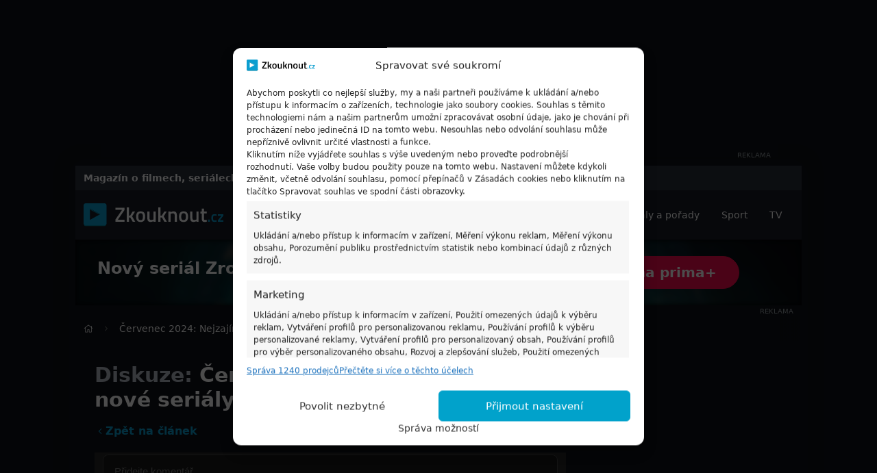

--- FILE ---
content_type: text/html; charset=UTF-8
request_url: https://www.zkouknout.cz/diskuze/cervenec-2024-nejzajimavejsi-nove-serialy/
body_size: 20278
content:
<!DOCTYPE html>
<html lang="cs">
	<head>
		<meta charset="UTF-8" />
		<meta http-equiv="x-ua-compatible" content="ie=edge" />
		<meta name="viewport" content="width=device-width, initial-scale=1, shrink-to-fit=no" />

		
		<script>var cookieName="ssspSession",cookieValue="; "+document.cookie,utmSource=new RegExp("[?&]utm_source=([^&]*)").exec(window.location.href),utmMedium=new RegExp("[?&]utm_medium=([^&]*)").exec(window.location.href),isUserFromSeznam=utmSource&&"www.seznam.cz"===utmSource[1]||utmMedium&&("sekce-z-internetu"===utmMedium[1]||"sbrowser"===utmMedium[1]||"z-boxiku"===utmMedium[1]),isSeznamUserByCookie=2===cookieValue.split("; "+cookieName+"=").length&&"1"===cookieValue.split("; "+cookieName+"=").pop().split(";").shift();(isUserFromSeznam||isSeznamUserByCookie)&&(document.documentElement.classList.add('sssp-session'));</script>

		<script>
			window['gtag_enable_tcf_support'] = true;
			window.dataLayer = window.dataLayer || [];
			function gtag(){dataLayer.push(arguments);}

			gtag('consent', 'default', {
				'functionality_storage':   'granted',
				'personalization_storage': 'denied',
				'analytics_storage':       'denied',
				'ad_storage':              'denied',
				'ad_user_data':            'denied',
				'ad_personalization':      'denied'
			});
		</script>

		<meta name='robots' content='index, follow, max-image-preview:large, max-snippet:-1, max-video-preview:-1' />

	<!-- This site is optimized with the Yoast SEO plugin v26.7 - https://yoast.com/wordpress/plugins/seo/ -->
	<title>Diskuze: Červenec 2024: Nejzajímavější nové seriály - Zkouknout</title>
	<meta name="description" content="Červenec 2024 přinese rozmanitou nabídku - fantasy seriál od Neila Gaimana, humorný animák, drama s Natalie Portman a ještě další novinky." />
	<link rel="canonical" href="https://www.zkouknout.cz/diskuze/cervenec-2024-nejzajimavejsi-nove-serialy/" />
	<meta property="og:locale" content="cs_CZ" />
	<meta property="og:type" content="article" />
	<meta property="og:title" content="Červenec 2024: Nejzajímavější nové seriály - Zkouknout" />
	<meta property="og:description" content="Červenec 2024 přinese rozmanitou nabídku - fantasy seriál od Neila Gaimana, humorný animák, drama s Natalie Portman a ještě další novinky." />
	<meta property="og:url" content="https://www.zkouknout.cz/clanky/cervenec-2024-nejzajimavejsi-nove-serialy/" />
	<meta property="og:site_name" content="Zkouknout" />
	<meta property="article:publisher" content="https://www.facebook.com/zkouknout" />
	<meta property="article:published_time" content="2024-07-07T14:09:05+00:00" />
	<meta property="article:modified_time" content="2024-07-07T14:09:20+00:00" />
	<meta property="og:image" content="https://www.zkouknout.cz/wp-content/uploads/2024/07/mixcollage-06-jul-2024-05-28-pm-5717.jpg" />
	<meta property="og:image:width" content="1800" />
	<meta property="og:image:height" content="900" />
	<meta property="og:image:type" content="image/jpeg" />
	<meta name="author" content="Vendula Kreplová" />
	<meta name="twitter:card" content="summary_large_image" />
	<meta name="twitter:label1" content="Napsal(a)" />
	<meta name="twitter:data1" content="Vendula Kreplová" />
	<meta name="twitter:label2" content="Odhadovaná doba čtení" />
	<meta name="twitter:data2" content="3 minuty" />
	<script type="application/ld+json" class="yoast-schema-graph">{"@context":"https://schema.org","@graph":[{"@type":"Article","@id":"https://www.zkouknout.cz/clanky/cervenec-2024-nejzajimavejsi-nove-serialy/#article","isPartOf":{"@id":"https://www.zkouknout.cz/clanky/cervenec-2024-nejzajimavejsi-nove-serialy/"},"author":{"name":"Vendula Kreplová","@id":"https://www.zkouknout.cz/#/schema/person/c474183c435086fe8f30d7c240d165c5"},"headline":"Červenec 2024: Nejzajímavější nové seriály","datePublished":"2024-07-07T14:09:05+00:00","dateModified":"2024-07-07T14:09:20+00:00","mainEntityOfPage":{"@id":"https://www.zkouknout.cz/clanky/cervenec-2024-nejzajimavejsi-nove-serialy/"},"wordCount":556,"commentCount":0,"publisher":{"@id":"https://www.zkouknout.cz/#organization"},"image":{"@id":"https://www.zkouknout.cz/clanky/cervenec-2024-nejzajimavejsi-nove-serialy/#primaryimage"},"thumbnailUrl":"https://www.zkouknout.cz/wp-content/uploads/2024/07/mixcollage-06-jul-2024-05-28-pm-5717.jpg","keywords":["seriály","novinky","premiéry"],"articleSection":["Seriály a pořady","Aktuality"],"inLanguage":"cs","potentialAction":[{"@type":"CommentAction","name":"Comment","target":["https://www.zkouknout.cz/clanky/cervenec-2024-nejzajimavejsi-nove-serialy/#respond"]}],"copyrightYear":"2024","copyrightHolder":{"@id":"https://www.zkouknout.cz/#organization"},"about":["Seriály a pořady","Aktuality","seriály","novinky","premiéry"],"discussionUrl":"https://www.zkouknout.cz/diskuze/cervenec-2024-nejzajimavejsi-nove-serialy/"},{"@type":"WebPage","@id":"https://www.zkouknout.cz/clanky/cervenec-2024-nejzajimavejsi-nove-serialy/","url":"https://www.zkouknout.cz/clanky/cervenec-2024-nejzajimavejsi-nove-serialy/","name":"Červenec 2024: Nejzajímavější nové seriály - Zkouknout","isPartOf":{"@id":"https://www.zkouknout.cz/#website"},"primaryImageOfPage":{"@id":"https://www.zkouknout.cz/clanky/cervenec-2024-nejzajimavejsi-nove-serialy/#primaryimage"},"image":{"@id":"https://www.zkouknout.cz/clanky/cervenec-2024-nejzajimavejsi-nove-serialy/#primaryimage"},"thumbnailUrl":"https://www.zkouknout.cz/wp-content/uploads/2024/07/mixcollage-06-jul-2024-05-28-pm-5717.jpg","datePublished":"2024-07-07T14:09:05+00:00","dateModified":"2024-07-07T14:09:20+00:00","description":"Červenec 2024 přinese rozmanitou nabídku - fantasy seriál od Neila Gaimana, humorný animák, drama s Natalie Portman a ještě další novinky.","breadcrumb":{"@id":"https://www.zkouknout.cz/clanky/cervenec-2024-nejzajimavejsi-nove-serialy/#breadcrumb"},"inLanguage":"cs","potentialAction":[{"@type":"ReadAction","target":["https://www.zkouknout.cz/clanky/cervenec-2024-nejzajimavejsi-nove-serialy/"]}]},{"@type":"ImageObject","inLanguage":"cs","@id":"https://www.zkouknout.cz/clanky/cervenec-2024-nejzajimavejsi-nove-serialy/#primaryimage","url":"https://www.zkouknout.cz/wp-content/uploads/2024/07/mixcollage-06-jul-2024-05-28-pm-5717.jpg","contentUrl":"https://www.zkouknout.cz/wp-content/uploads/2024/07/mixcollage-06-jul-2024-05-28-pm-5717.jpg","width":1800,"height":900},{"@type":"BreadcrumbList","@id":"https://www.zkouknout.cz/clanky/cervenec-2024-nejzajimavejsi-nove-serialy/#breadcrumb","itemListElement":[{"@type":"ListItem","position":1,"name":"Domů","item":"https://www.zkouknout.cz/"},{"@type":"ListItem","position":2,"name":"Články","item":"https://www.zkouknout.cz/clanky/"},{"@type":"ListItem","position":3,"name":"Červenec 2024: Nejzajímavější nové seriály"}]},{"@type":"WebSite","@id":"https://www.zkouknout.cz/#website","url":"https://www.zkouknout.cz/","name":"Zkouknout - Novinky ze světa filmů, seriálů a TV pořadů","description":"Online seriály, pořady a filmy ke zhlédnutí","publisher":{"@id":"https://www.zkouknout.cz/#organization"},"alternateName":"Zkouknout - Filmy, seriály, TV","potentialAction":[{"@type":"SearchAction","target":{"@type":"EntryPoint","urlTemplate":"https://www.zkouknout.cz/?s={search_term_string}"},"query-input":{"@type":"PropertyValueSpecification","valueRequired":true,"valueName":"search_term_string"}}],"inLanguage":"cs"},{"@type":"Organization","@id":"https://www.zkouknout.cz/#organization","name":"Pavel Kovář - Zkouknout.cz","alternateName":"Pavel Kovář","url":"https://www.zkouknout.cz/","logo":{"@type":"ImageObject","inLanguage":"cs","@id":"https://www.zkouknout.cz/#/schema/logo/image/","url":"https://www.zkouknout.cz/wp-content/uploads/2024/03/zkouknout-profil.jpg","contentUrl":"https://www.zkouknout.cz/wp-content/uploads/2024/03/zkouknout-profil.jpg","width":696,"height":696,"caption":"Pavel Kovář - Zkouknout.cz"},"image":{"@id":"https://www.zkouknout.cz/#/schema/logo/image/"},"sameAs":["https://www.facebook.com/zkouknout","https://www.instagram.com/zkouknout/"]},{"@type":"Person","@id":"https://www.zkouknout.cz/#/schema/person/c474183c435086fe8f30d7c240d165c5","name":"Vendula Kreplová","description":"Vendula Kreplová se psaní věnuje od roku 2015. Přispívá na zájmové weby a působí jako externistka v časopise *Pevnost*. Zaměřuje se především na články z kulturní oblasti, ale blízká jsou jí i další témata, jako například zdravý životní styl, historie, cestování či zvířata. Nejvíce se však věnuje filmům a seriálům, protože vystudovala obor Teorie a dějiny filmu a audiovizuální kultury. Aktivně sleduje dění na streamovacích platformách a novinky, které se chystají, a pro čtenáře se snaží vyhledávat co nejzajímavější informace.","sameAs":["https://vendulakreplova.webnode.cz/"],"url":"https://www.zkouknout.cz/author/vendulakreplova/"}]}</script>
	<!-- / Yoast SEO plugin. -->


<link href='https://fonts.gstatic.com' crossorigin rel='preconnect' />
<link rel="alternate" type="application/rss+xml" title="Zkouknout &raquo; RSS zdroj" href="https://www.zkouknout.cz/feed/" />
<link rel="alternate" title="oEmbed (JSON)" type="application/json+oembed" href="https://www.zkouknout.cz/wp-json/oembed/1.0/embed?url=https%3A%2F%2Fwww.zkouknout.cz%2Fclanky%2Fcervenec-2024-nejzajimavejsi-nove-serialy%2F" />
<link rel="alternate" title="oEmbed (XML)" type="text/xml+oembed" href="https://www.zkouknout.cz/wp-json/oembed/1.0/embed?url=https%3A%2F%2Fwww.zkouknout.cz%2Fclanky%2Fcervenec-2024-nejzajimavejsi-nove-serialy%2F&#038;format=xml" />
<style id='wp-img-auto-sizes-contain-inline-css' type='text/css'>
img:is([sizes=auto i],[sizes^="auto," i]){contain-intrinsic-size:3000px 1500px}
/*# sourceURL=wp-img-auto-sizes-contain-inline-css */
</style>
<link rel='stylesheet' id='smitmagazine-a-manager-css' href='https://www.zkouknout.cz/wp-content/themes/mytube/assets/dist/css/aManager.css?ver=1769013836' type='text/css' media='all' />
<link rel='stylesheet' id='cmplz-general-css' href='https://www.zkouknout.cz/wp-content/plugins/complianz-gdpr-premium/assets/css/cookieblocker.min.css?ver=1762536407' type='text/css' media='all' />
<link rel='stylesheet' id='theme-app-css' href='https://www.zkouknout.cz/wp-content/themes/mytube/assets/dist/css/app.css?ver=1769013836' type='text/css' media='all' />
<link rel='stylesheet' id='theme-map-css' href='https://www.zkouknout.cz/wp-content/themes/mytube/assets/dist/css/map.css?ver=1769013836' type='text/css' media='all' />
<link rel='stylesheet' id='theme-gallery-css' href='https://www.zkouknout.cz/wp-content/themes/mytube/assets/dist/css/gallery.css?ver=1769013836' type='text/css' media='all' />
<script type="text/javascript" src="https://www.zkouknout.cz/wp-content/plugins/complianz-gdpr-premium/pro/tcf-stub/build/index.js?ver=1762536407" id="cmplz-tcf-stub-js"></script>
<script type="text/javascript" src="https://www.zkouknout.cz/wp-includes/js/jquery/jquery.min.js?ver=3.7.1" id="jquery-core-js"></script>
<script type="text/javascript" src="https://www.zkouknout.cz/wp-includes/js/jquery/jquery-migrate.min.js?ver=3.4.1" id="jquery-migrate-js"></script>
<script type="text/javascript" id="cmplz-tcf-js-extra">
/* <![CDATA[ */
var cmplz_tcf = {"cmp_url":"https://www.zkouknout.cz/wp-content/uploads/complianz/","retention_string":"Retence ve dnech","undeclared_string":"Nedeklarov\u00e1no","isServiceSpecific":"1","excludedVendors":{"15":15,"66":66,"119":119,"139":139,"141":141,"174":174,"192":192,"262":262,"375":375,"377":377,"387":387,"427":427,"435":435,"512":512,"527":527,"569":569,"581":581,"587":587,"626":626,"644":644,"667":667,"713":713,"733":733,"736":736,"748":748,"776":776,"806":806,"822":822,"830":830,"836":836,"856":856,"879":879,"882":882,"888":888,"909":909,"970":970,"986":986,"1015":1015,"1018":1018,"1022":1022,"1039":1039,"1078":1078,"1079":1079,"1094":1094,"1149":1149,"1156":1156,"1167":1167,"1173":1173,"1199":1199,"1211":1211,"1216":1216,"1252":1252,"1263":1263,"1298":1298,"1305":1305,"1342":1342,"1343":1343,"1355":1355,"1365":1365,"1366":1366,"1368":1368,"1371":1371,"1373":1373,"1391":1391,"1405":1405,"1418":1418,"1423":1423,"1425":1425,"1440":1440,"1442":1442,"1482":1482,"1492":1492,"1496":1496,"1503":1503,"1508":1508,"1509":1509,"1510":1510,"1519":1519},"purposes":[1,2,3,4,5,6,7,8,9,10,11],"specialPurposes":[1,2,3],"features":[1,2,3],"specialFeatures":[],"publisherCountryCode":"CZ","lspact":"N","ccpa_applies":"","ac_mode":"1","debug":"","prefix":"cmplz_"};
//# sourceURL=cmplz-tcf-js-extra
/* ]]> */
</script>
<script defer type="text/javascript" src="https://www.zkouknout.cz/wp-content/plugins/complianz-gdpr-premium/pro/tcf/build/index.js?ver=19bc4da4da0039b340b0" id="cmplz-tcf-js"></script>
<link rel="https://api.w.org/" href="https://www.zkouknout.cz/wp-json/" /><link rel="alternate" title="JSON" type="application/json" href="https://www.zkouknout.cz/wp-json/wp/v2/posts/521391" /><link rel="EditURI" type="application/rsd+xml" title="RSD" href="https://www.zkouknout.cz/xmlrpc.php?rsd" />
    <style>
        body.sssp-session .sssp-hidden,
        body:not(.sssp-session) .sssp-only,
        body.sssp-session iframe[src*="youtube"],
        body.sssp-session #onesignal-slidedown-container {
            display: none !important;
        }
    </style>
    			<style>.cmplz-hidden {
					display: none !important;
				}</style><!-- Head & Footer Code: Site-wide HEAD section start (post) -->
<!-- Google Tag Manager -->
<script>(function(w,d,s,l,i){w[l]=w[l]||[];w[l].push({'gtm.start':
new Date().getTime(),event:'gtm.js'});var f=d.getElementsByTagName(s)[0],
j=d.createElement(s),dl=l!='dataLayer'?'&l='+l:'';j.async=true;j.src=
'https://www.googletagmanager.com/gtm.js?id='+i+dl;f.parentNode.insertBefore(j,f);
})(window,document,'script','dataLayer','GTM-KNZMVFN');</script>
<!-- End Google Tag Manager -->

<script async src="https://fundingchoicesmessages.google.com/i/pub-2970851066412662?ers=1"></script><script>(function() {function signalGooglefcPresent() {if (!window.frames['googlefcPresent']) {if (document.body) {const iframe = document.createElement('iframe'); iframe.style = 'width: 0; height: 0; border: none; z-index: -1000; left: -1000px; top: -1000px;'; iframe.style.display = 'none'; iframe.name = 'googlefcPresent'; document.body.appendChild(iframe);} else {setTimeout(signalGooglefcPresent, 0);}}}signalGooglefcPresent();})();</script>
<!-- Head & Footer Code: Site-wide HEAD section end (post) -->
<link rel="icon" href="https://www.zkouknout.cz/wp-content/uploads/2024/01/cropped-zkouknout-favicon-32x32.png" sizes="32x32" />
<link rel="icon" href="https://www.zkouknout.cz/wp-content/uploads/2024/01/cropped-zkouknout-favicon-192x192.png" sizes="192x192" />
<link rel="apple-touch-icon" href="https://www.zkouknout.cz/wp-content/uploads/2024/01/cropped-zkouknout-favicon-180x180.png" />
<meta name="msapplication-TileImage" content="https://www.zkouknout.cz/wp-content/uploads/2024/01/cropped-zkouknout-favicon-270x270.png" />


				
	<style id='global-styles-inline-css' type='text/css'>
:root{--wp--preset--aspect-ratio--square: 1;--wp--preset--aspect-ratio--4-3: 4/3;--wp--preset--aspect-ratio--3-4: 3/4;--wp--preset--aspect-ratio--3-2: 3/2;--wp--preset--aspect-ratio--2-3: 2/3;--wp--preset--aspect-ratio--16-9: 16/9;--wp--preset--aspect-ratio--9-16: 9/16;--wp--preset--color--black: #000000;--wp--preset--color--cyan-bluish-gray: #abb8c3;--wp--preset--color--white: #ffffff;--wp--preset--color--pale-pink: #f78da7;--wp--preset--color--vivid-red: #cf2e2e;--wp--preset--color--luminous-vivid-orange: #ff6900;--wp--preset--color--luminous-vivid-amber: #fcb900;--wp--preset--color--light-green-cyan: #7bdcb5;--wp--preset--color--vivid-green-cyan: #00d084;--wp--preset--color--pale-cyan-blue: #8ed1fc;--wp--preset--color--vivid-cyan-blue: #0693e3;--wp--preset--color--vivid-purple: #9b51e0;--wp--preset--gradient--vivid-cyan-blue-to-vivid-purple: linear-gradient(135deg,rgb(6,147,227) 0%,rgb(155,81,224) 100%);--wp--preset--gradient--light-green-cyan-to-vivid-green-cyan: linear-gradient(135deg,rgb(122,220,180) 0%,rgb(0,208,130) 100%);--wp--preset--gradient--luminous-vivid-amber-to-luminous-vivid-orange: linear-gradient(135deg,rgb(252,185,0) 0%,rgb(255,105,0) 100%);--wp--preset--gradient--luminous-vivid-orange-to-vivid-red: linear-gradient(135deg,rgb(255,105,0) 0%,rgb(207,46,46) 100%);--wp--preset--gradient--very-light-gray-to-cyan-bluish-gray: linear-gradient(135deg,rgb(238,238,238) 0%,rgb(169,184,195) 100%);--wp--preset--gradient--cool-to-warm-spectrum: linear-gradient(135deg,rgb(74,234,220) 0%,rgb(151,120,209) 20%,rgb(207,42,186) 40%,rgb(238,44,130) 60%,rgb(251,105,98) 80%,rgb(254,248,76) 100%);--wp--preset--gradient--blush-light-purple: linear-gradient(135deg,rgb(255,206,236) 0%,rgb(152,150,240) 100%);--wp--preset--gradient--blush-bordeaux: linear-gradient(135deg,rgb(254,205,165) 0%,rgb(254,45,45) 50%,rgb(107,0,62) 100%);--wp--preset--gradient--luminous-dusk: linear-gradient(135deg,rgb(255,203,112) 0%,rgb(199,81,192) 50%,rgb(65,88,208) 100%);--wp--preset--gradient--pale-ocean: linear-gradient(135deg,rgb(255,245,203) 0%,rgb(182,227,212) 50%,rgb(51,167,181) 100%);--wp--preset--gradient--electric-grass: linear-gradient(135deg,rgb(202,248,128) 0%,rgb(113,206,126) 100%);--wp--preset--gradient--midnight: linear-gradient(135deg,rgb(2,3,129) 0%,rgb(40,116,252) 100%);--wp--preset--font-size--small: 13px;--wp--preset--font-size--medium: 20px;--wp--preset--font-size--large: 36px;--wp--preset--font-size--x-large: 42px;--wp--preset--spacing--20: 0.44rem;--wp--preset--spacing--30: 0.67rem;--wp--preset--spacing--40: 1rem;--wp--preset--spacing--50: 1.5rem;--wp--preset--spacing--60: 2.25rem;--wp--preset--spacing--70: 3.38rem;--wp--preset--spacing--80: 5.06rem;--wp--preset--shadow--natural: 6px 6px 9px rgba(0, 0, 0, 0.2);--wp--preset--shadow--deep: 12px 12px 50px rgba(0, 0, 0, 0.4);--wp--preset--shadow--sharp: 6px 6px 0px rgba(0, 0, 0, 0.2);--wp--preset--shadow--outlined: 6px 6px 0px -3px rgb(255, 255, 255), 6px 6px rgb(0, 0, 0);--wp--preset--shadow--crisp: 6px 6px 0px rgb(0, 0, 0);}:where(.is-layout-flex){gap: 0.5em;}:where(.is-layout-grid){gap: 0.5em;}body .is-layout-flex{display: flex;}.is-layout-flex{flex-wrap: wrap;align-items: center;}.is-layout-flex > :is(*, div){margin: 0;}body .is-layout-grid{display: grid;}.is-layout-grid > :is(*, div){margin: 0;}:where(.wp-block-columns.is-layout-flex){gap: 2em;}:where(.wp-block-columns.is-layout-grid){gap: 2em;}:where(.wp-block-post-template.is-layout-flex){gap: 1.25em;}:where(.wp-block-post-template.is-layout-grid){gap: 1.25em;}.has-black-color{color: var(--wp--preset--color--black) !important;}.has-cyan-bluish-gray-color{color: var(--wp--preset--color--cyan-bluish-gray) !important;}.has-white-color{color: var(--wp--preset--color--white) !important;}.has-pale-pink-color{color: var(--wp--preset--color--pale-pink) !important;}.has-vivid-red-color{color: var(--wp--preset--color--vivid-red) !important;}.has-luminous-vivid-orange-color{color: var(--wp--preset--color--luminous-vivid-orange) !important;}.has-luminous-vivid-amber-color{color: var(--wp--preset--color--luminous-vivid-amber) !important;}.has-light-green-cyan-color{color: var(--wp--preset--color--light-green-cyan) !important;}.has-vivid-green-cyan-color{color: var(--wp--preset--color--vivid-green-cyan) !important;}.has-pale-cyan-blue-color{color: var(--wp--preset--color--pale-cyan-blue) !important;}.has-vivid-cyan-blue-color{color: var(--wp--preset--color--vivid-cyan-blue) !important;}.has-vivid-purple-color{color: var(--wp--preset--color--vivid-purple) !important;}.has-black-background-color{background-color: var(--wp--preset--color--black) !important;}.has-cyan-bluish-gray-background-color{background-color: var(--wp--preset--color--cyan-bluish-gray) !important;}.has-white-background-color{background-color: var(--wp--preset--color--white) !important;}.has-pale-pink-background-color{background-color: var(--wp--preset--color--pale-pink) !important;}.has-vivid-red-background-color{background-color: var(--wp--preset--color--vivid-red) !important;}.has-luminous-vivid-orange-background-color{background-color: var(--wp--preset--color--luminous-vivid-orange) !important;}.has-luminous-vivid-amber-background-color{background-color: var(--wp--preset--color--luminous-vivid-amber) !important;}.has-light-green-cyan-background-color{background-color: var(--wp--preset--color--light-green-cyan) !important;}.has-vivid-green-cyan-background-color{background-color: var(--wp--preset--color--vivid-green-cyan) !important;}.has-pale-cyan-blue-background-color{background-color: var(--wp--preset--color--pale-cyan-blue) !important;}.has-vivid-cyan-blue-background-color{background-color: var(--wp--preset--color--vivid-cyan-blue) !important;}.has-vivid-purple-background-color{background-color: var(--wp--preset--color--vivid-purple) !important;}.has-black-border-color{border-color: var(--wp--preset--color--black) !important;}.has-cyan-bluish-gray-border-color{border-color: var(--wp--preset--color--cyan-bluish-gray) !important;}.has-white-border-color{border-color: var(--wp--preset--color--white) !important;}.has-pale-pink-border-color{border-color: var(--wp--preset--color--pale-pink) !important;}.has-vivid-red-border-color{border-color: var(--wp--preset--color--vivid-red) !important;}.has-luminous-vivid-orange-border-color{border-color: var(--wp--preset--color--luminous-vivid-orange) !important;}.has-luminous-vivid-amber-border-color{border-color: var(--wp--preset--color--luminous-vivid-amber) !important;}.has-light-green-cyan-border-color{border-color: var(--wp--preset--color--light-green-cyan) !important;}.has-vivid-green-cyan-border-color{border-color: var(--wp--preset--color--vivid-green-cyan) !important;}.has-pale-cyan-blue-border-color{border-color: var(--wp--preset--color--pale-cyan-blue) !important;}.has-vivid-cyan-blue-border-color{border-color: var(--wp--preset--color--vivid-cyan-blue) !important;}.has-vivid-purple-border-color{border-color: var(--wp--preset--color--vivid-purple) !important;}.has-vivid-cyan-blue-to-vivid-purple-gradient-background{background: var(--wp--preset--gradient--vivid-cyan-blue-to-vivid-purple) !important;}.has-light-green-cyan-to-vivid-green-cyan-gradient-background{background: var(--wp--preset--gradient--light-green-cyan-to-vivid-green-cyan) !important;}.has-luminous-vivid-amber-to-luminous-vivid-orange-gradient-background{background: var(--wp--preset--gradient--luminous-vivid-amber-to-luminous-vivid-orange) !important;}.has-luminous-vivid-orange-to-vivid-red-gradient-background{background: var(--wp--preset--gradient--luminous-vivid-orange-to-vivid-red) !important;}.has-very-light-gray-to-cyan-bluish-gray-gradient-background{background: var(--wp--preset--gradient--very-light-gray-to-cyan-bluish-gray) !important;}.has-cool-to-warm-spectrum-gradient-background{background: var(--wp--preset--gradient--cool-to-warm-spectrum) !important;}.has-blush-light-purple-gradient-background{background: var(--wp--preset--gradient--blush-light-purple) !important;}.has-blush-bordeaux-gradient-background{background: var(--wp--preset--gradient--blush-bordeaux) !important;}.has-luminous-dusk-gradient-background{background: var(--wp--preset--gradient--luminous-dusk) !important;}.has-pale-ocean-gradient-background{background: var(--wp--preset--gradient--pale-ocean) !important;}.has-electric-grass-gradient-background{background: var(--wp--preset--gradient--electric-grass) !important;}.has-midnight-gradient-background{background: var(--wp--preset--gradient--midnight) !important;}.has-small-font-size{font-size: var(--wp--preset--font-size--small) !important;}.has-medium-font-size{font-size: var(--wp--preset--font-size--medium) !important;}.has-large-font-size{font-size: var(--wp--preset--font-size--large) !important;}.has-x-large-font-size{font-size: var(--wp--preset--font-size--x-large) !important;}
/*# sourceURL=global-styles-inline-css */
</style>
</head>

	<body class="wp-singular post-template-default single single-post postid-521391 single-format-standard wp-theme-mytube dark"
			data-seznam-webid="1043"
	>

		<div id="page-wrap" class="bg-white dark:bg-slate-900"> 			<!-- Head & Footer Code: Site-wide BODY section start (post) -->
<!-- Google Tag Manager (noscript) -->
<noscript><iframe src="https://www.googletagmanager.com/ns.html?id=GTM-KNZMVFN"
height="0" width="0" style="display:none;visibility:hidden"></iframe></noscript>
<!-- End Google Tag Manager (noscript) -->
<!-- Head & Footer Code: Site-wide BODY section end (post) -->


			<div class="offcanvas-menu">
	<div class="offcanvas-menu__inner">
		<div class="offcanvas-menu__header">

											<a href="https://www.zkouknout.cz" class="">
					<img src="https://www.zkouknout.cz/wp-content/uploads/2023/07/zkouknout-logo-white.svg" alt="Zkouknout" width="204" loading="lazy" />
				</a>
			
			<div class="offcanvas-menu__actions">
				<button type="button" class="offcanvas-menu__button js-offcanvas-menu-close"><span class="icon-box"><svg class="svg svg--times" role="presentation"><use xlink:href="/wp-content/themes/mytube/assets/dist/img/sprite.svg#icon-times" /></svg></span></button>
			</div>
		</div>

		<div class="offcanvas-menu__nav-wrap">
							<div class="offcanvas-menu__nav">
											<div class="offcanvas-menu__nav__item item-has-children">
							<a href="https://www.zkouknout.cz/clanky/" target="_self" class="offcanvas-menu__nav__item__link">Články</a>
															<button class="absolute top-0 right-0 z-30 flex items-center justify-center w-10 h-10 icon-box">
									<span class="icon-box text-[1rem] text-slate-400"><svg class="svg svg--angle-right" role="presentation"><use xlink:href="/wp-content/themes/mytube/assets/dist/img/sprite.svg#icon-angle-right" /></svg></span>
								</button>
								<div class="flex-col hidden text-center border-t border-slate-700">
																			<div class="offcanvas-menu__nav__item__subItem ">
											<a href="https://www.zkouknout.cz/clanky/aktuality/" target="_self" class="offcanvas-menu__nav__item__subItem__link">Aktuality</a>
																					</div>
																			<div class="offcanvas-menu__nav__item__subItem ">
											<a href="https://www.zkouknout.cz/clanky/sport/" target="_self" class="offcanvas-menu__nav__item__subItem__link">Sport</a>
																					</div>
																			<div class="offcanvas-menu__nav__item__subItem ">
											<a href="https://www.zkouknout.cz/clanky/filmy/" target="_self" class="offcanvas-menu__nav__item__subItem__link">Filmy</a>
																					</div>
																			<div class="offcanvas-menu__nav__item__subItem ">
											<a href="https://www.zkouknout.cz/clanky/serialy-a-porady/" target="_self" class="offcanvas-menu__nav__item__subItem__link">Seriály a pořady</a>
																					</div>
																			<div class="offcanvas-menu__nav__item__subItem ">
											<a href="https://www.zkouknout.cz/clanky/televize/" target="_self" class="offcanvas-menu__nav__item__subItem__link">Televize</a>
																					</div>
																			<div class="offcanvas-menu__nav__item__subItem ">
											<a href="https://www.zkouknout.cz/clanky/vod/" target="_self" class="offcanvas-menu__nav__item__subItem__link">VOD</a>
																					</div>
																			<div class="offcanvas-menu__nav__item__subItem ">
											<a href="https://www.zkouknout.cz/clanky/zajimavosti/" target="_self" class="offcanvas-menu__nav__item__subItem__link">Zajímavosti</a>
																					</div>
																			<div class="offcanvas-menu__nav__item__subItem ">
											<a href="https://www.zkouknout.cz/clanky/tipy-a-zebricky/" target="_self" class="offcanvas-menu__nav__item__subItem__link">Tipy a žebříčky</a>
																					</div>
																			<div class="offcanvas-menu__nav__item__subItem ">
											<a href="https://www.zkouknout.cz/clanky/recenze/" target="_self" class="offcanvas-menu__nav__item__subItem__link">Recenze</a>
																					</div>
																			<div class="offcanvas-menu__nav__item__subItem ">
											<a href="https://www.zkouknout.cz/category/osobnosti/" target="_self" class="offcanvas-menu__nav__item__subItem__link">Osobnosti</a>
																					</div>
																	</div>
													</div>
											<div class="offcanvas-menu__nav__item ">
							<a href="https://www.zkouknout.cz/filmy/" target="_self" class="offcanvas-menu__nav__item__link">Filmy</a>
													</div>
											<div class="offcanvas-menu__nav__item ">
							<a href="https://www.zkouknout.cz/porady/" target="_self" class="offcanvas-menu__nav__item__link">Seriály a pořady</a>
													</div>
											<div class="offcanvas-menu__nav__item ">
							<a href="https://www.zkouknout.cz/sportovni-prenosy/" target="_self" class="offcanvas-menu__nav__item__link">Sport</a>
													</div>
											<div class="offcanvas-menu__nav__item ">
							<a href="https://www.zkouknout.cz/televize/" target="_self" class="offcanvas-menu__nav__item__link">TV</a>
													</div>
									</div>
			
		</div>
	</div>
</div>

							<div class="bg-white dark:bg-slate-900 header-top container justify-center py-2 hidden lg:flex">
					<div class="header-top__desktop hidden items-center justify-center lg:flex">
						    <div
        data-a-placement="desktop-header"
        data-device="desktop"
        data-align=""
        data-lazy="on"
        class="a-placement not-prose relative pb-4  hidden lg:block">
        <div class="a-placement__content" style="min-width: 970px;min-height: 210px;">

        </div>
                    <span class="a-placement__label absolute bottom-0 right-0 uppercase text-gray-500 text-[10px]">Reklama</span>
            </div>
    
					</div>
				</div>
			
			<div class="container page-container relative z-10 shadow-[0_0_30px_10px_rgba(23,_27,_37,_0.05)] bg-white text-gray-900 dark:bg-slate-900 dark:text-white">

					<header id="navbar" class="relative z-30 -mx-3 navbar bg-slate-800">
                    <div class="bg-gray-150 text-sm dark:bg-slate-700">
                <div class="container flex items-center justify-between py-2">
                    <strong class="font-semibold text-blue-700 dark:text-white">Magazín o filmech, seriálech, TV pořadech a katalog videoték</strong>
                </div>
            </div>
        
        <div class="container flex items-center py-4">

							<div class="mr-6 navbar__brand lg:mr-10">
					<a href="https://www.zkouknout.cz" class="">
    <img src="https://www.zkouknout.cz/wp-content/uploads/2023/07/zkouknout-logo-white.svg" alt="Zkouknout" width="204" loading="lazy"  />
</a>				</div>
			
			<div class="absolute left-0 right-0 flex-1 p-2 rounded-md navbar__search top-full bg-gray-300 dark:bg-slate-900 md:p-0 md:static lg:mr-10">
    <form action="/" id="search-form" method="get" class="mb-0 search-form">
        <div class="relative w-full">
            <input type="search" name="s" class="form-input hide-clear w-full rounded-tr-none rounded-br-none !pr-12 md:!bg-slate-700 md:!border-slate-700" placeholder="Vyhledat na webu..." />
            <div class="flex ml-[-1px] absolute top-0 right-0 bottom-0">
                <button type="submit" class="btn hover:text-primary text-white" aria-label="Hledat">
                    <span class="icon-box !text-[1em]"><svg class="svg svg--search" role="presentation"><use xlink:href="/wp-content/themes/mytube/assets/dist/img/sprite.svg#icon-search" /></svg></span>
                </button>
            </div>
        </div>
    </form>
</div>
			    <div class="self-stretch hidden lg:flex">
        <nav class="primary-nav flex">
                            <div class="relative flex items-center group/menu">
                    <a href="https://www.zkouknout.cz/clanky/"
                       target="_self"
                            
                       class="flex items-center gap-2 px-4 text-sm text-white group-hover/menu:text-primary py-2">
                        Články
                        <span class="rotate-90 icon-box text-slate-400 group-hover/menu:text-primary text-[.875rem] relative top-[1px]"><svg class="svg svg--angle-right" role="presentation"><use xlink:href="/wp-content/themes/mytube/assets/dist/img/sprite.svg#icon-angle-right" /></svg></span>                    </a>
                                            <div class="absolute z-20 flex-col hidden w-44 shadow-lg bg-slate-800 top-full rounded-lg left-0">
                                                            <div class="relative group/submenu border-b border-slate-700 last:border-b-0">
                                    <a href="https://www.zkouknout.cz/clanky/aktuality/" target="_self"  class="flex items-center justify-between gap-2 px-5 py-3 text-sm font-semibold transition-colors text-white group-hover/submenu:text-primary">
                                        Aktuality
                                                                            </a>
                                                                    </div>
                                                            <div class="relative group/submenu border-b border-slate-700 last:border-b-0">
                                    <a href="https://www.zkouknout.cz/clanky/sport/" target="_self"  class="flex items-center justify-between gap-2 px-5 py-3 text-sm font-semibold transition-colors text-white group-hover/submenu:text-primary">
                                        Sport
                                                                            </a>
                                                                    </div>
                                                            <div class="relative group/submenu border-b border-slate-700 last:border-b-0">
                                    <a href="https://www.zkouknout.cz/clanky/filmy/" target="_self"  class="flex items-center justify-between gap-2 px-5 py-3 text-sm font-semibold transition-colors text-white group-hover/submenu:text-primary">
                                        Filmy
                                                                            </a>
                                                                    </div>
                                                            <div class="relative group/submenu border-b border-slate-700 last:border-b-0">
                                    <a href="https://www.zkouknout.cz/clanky/serialy-a-porady/" target="_self"  class="flex items-center justify-between gap-2 px-5 py-3 text-sm font-semibold transition-colors text-white group-hover/submenu:text-primary">
                                        Seriály a pořady
                                                                            </a>
                                                                    </div>
                                                            <div class="relative group/submenu border-b border-slate-700 last:border-b-0">
                                    <a href="https://www.zkouknout.cz/clanky/televize/" target="_self"  class="flex items-center justify-between gap-2 px-5 py-3 text-sm font-semibold transition-colors text-white group-hover/submenu:text-primary">
                                        Televize
                                                                            </a>
                                                                    </div>
                                                            <div class="relative group/submenu border-b border-slate-700 last:border-b-0">
                                    <a href="https://www.zkouknout.cz/clanky/vod/" target="_self"  class="flex items-center justify-between gap-2 px-5 py-3 text-sm font-semibold transition-colors text-white group-hover/submenu:text-primary">
                                        VOD
                                                                            </a>
                                                                    </div>
                                                            <div class="relative group/submenu border-b border-slate-700 last:border-b-0">
                                    <a href="https://www.zkouknout.cz/clanky/zajimavosti/" target="_self"  class="flex items-center justify-between gap-2 px-5 py-3 text-sm font-semibold transition-colors text-white group-hover/submenu:text-primary">
                                        Zajímavosti
                                                                            </a>
                                                                    </div>
                                                            <div class="relative group/submenu border-b border-slate-700 last:border-b-0">
                                    <a href="https://www.zkouknout.cz/clanky/tipy-a-zebricky/" target="_self"  class="flex items-center justify-between gap-2 px-5 py-3 text-sm font-semibold transition-colors text-white group-hover/submenu:text-primary">
                                        Tipy a žebříčky
                                                                            </a>
                                                                    </div>
                                                            <div class="relative group/submenu border-b border-slate-700 last:border-b-0">
                                    <a href="https://www.zkouknout.cz/clanky/recenze/" target="_self"  class="flex items-center justify-between gap-2 px-5 py-3 text-sm font-semibold transition-colors text-white group-hover/submenu:text-primary">
                                        Recenze
                                                                            </a>
                                                                    </div>
                                                            <div class="relative group/submenu border-b border-slate-700 last:border-b-0">
                                    <a href="https://www.zkouknout.cz/category/osobnosti/" target="_self"  class="flex items-center justify-between gap-2 px-5 py-3 text-sm font-semibold transition-colors text-white group-hover/submenu:text-primary">
                                        Osobnosti
                                                                            </a>
                                                                    </div>
                                                    </div>
                                    </div>
                            <div class="relative flex items-center group/menu">
                    <a href="https://www.zkouknout.cz/filmy/"
                       target="_self"
                            
                       class="flex items-center gap-2 px-4 text-sm text-white group-hover/menu:text-primary py-2">
                        Filmy
                                            </a>
                                    </div>
                            <div class="relative flex items-center group/menu">
                    <a href="https://www.zkouknout.cz/porady/"
                       target="_self"
                            
                       class="flex items-center gap-2 px-4 text-sm text-white group-hover/menu:text-primary py-2">
                        Seriály a pořady
                                            </a>
                                    </div>
                            <div class="relative flex items-center group/menu">
                    <a href="https://www.zkouknout.cz/sportovni-prenosy/"
                       target="_self"
                            
                       class="flex items-center gap-2 px-4 text-sm text-white group-hover/menu:text-primary py-2">
                        Sport
                                            </a>
                                    </div>
                            <div class="relative flex items-center group/menu">
                    <a href="https://www.zkouknout.cz/televize/"
                       target="_self"
                            
                       class="flex items-center gap-2 px-4 text-sm text-white group-hover/menu:text-primary py-2">
                        TV
                                            </a>
                                    </div>
                    </nav>
    </div>

<div class="ml-auto md:hidden">
    <button type="button" class="btn-icon text-slate-100 js-search-dropdown-toggle" aria-label="Vyhledávač"><span class="icon-box"><svg class="svg svg--search" role="presentation"><use xlink:href="/wp-content/themes/mytube/assets/dist/img/sprite.svg#icon-search" /></svg></span></button>
</div>

<div class="ml-1 md:ml-3 lg:hidden">
    <button type="button" class="btn-icon text-slate-100 js-offcanvas-menu-toggle" aria-label="Menu"><span class="icon-box"><svg class="svg svg--bars" role="presentation"><use xlink:href="/wp-content/themes/mytube/assets/dist/img/sprite.svg#icon-bars" /></svg></span></button>
</div>
		</div>
	</header>

				
                                                                                                    
    
    <section class="sssp-hidden relative pb-4 -mx-3">
        <div class="bg-black text-white relative overflow-hidden">
            <div class="p-8 py-6 relative z-10 items-center grid gap-6 lg:grid-cols-2">
                <div class="text-center lg:text-left">
                                            <h2 class="text-2xl font-semibold mb-3">
                            <a href="https://ehub.cz/system/scripts/click.php?a_aid=a276690a&a_bid=8ba5d3ad&desturl=https%3A%2F%2Fwww.iprima.cz%2Fserialy%2Fzrozeni-alchymistky&data1=promo-banner&data2=521391&isPart=true">Nový seriál Zrození alchymistky</a>
                        </h2>
                    
                                    </div>

                <div class="text-center">
                                            <a href="https://ehub.cz/system/scripts/click.php?a_aid=a276690a&a_bid=8ba5d3ad&desturl=https%3A%2F%2Fwww.iprima.cz%2Fserialy%2Fzrozeni-alchymistky&data1=promo-banner&data2=521391&isPart=true" target="_blank" rel="nofollow" class="btn btn-primary btn-lg bg-[#FA0B4C] border-[#FA0B4C] hover:bg-[#B60031] hover:border-[#B60031]">Sledovat online na prima+</a>
                    
                                    </div>
            </div>
                                            <img src="https://www.zkouknout.cz/wp-content/uploads/2026/01/serial-zrozeni-alchymistky-518x0-c-center.png" alt="Seriál Zrození alchymistky" width="1036" height="341" class="absolute top-0 left-0 w-full h-full object-cover opacity-25 blur-sm">
                    </div>
        <span class="absolute bottom-0 right-3 uppercase text-gray-500 text-[10px]">Reklama</span>
    </section>
                                    
								<div class="text-sm text-gray-700 dark:text-gray-400 -mx-3">
			<div class="breadcrumb-shadow flex overflow-hidden relative" itemscope itemtype="https://schema.org/BreadcrumbList">
									<div class="inline-flex flex-shrink-0" itemprop="itemListElement" itemscope itemtype="https://schema.org/ListItem">
													<a href="https://www.zkouknout.cz" aria-label="Úvod" class="inline-flex items-center py-2 px-3 text-gray-900 dark:text-white hover:text-primary" itemprop="item">
																	<meta itemprop="name" content="Úvod">
									<span class="icon-box"><svg class="svg svg--home" role="presentation"><use xlink:href="/wp-content/themes/mytube/assets/dist/img/sprite.svg#icon-home"></use></svg></span>
															</a>
												<meta itemprop="position" content="1">
													<span class="self-center text-gray-500 dark:text-gray-600 icon-box"><svg class="svg svg--angle-right" role="presentation"><use xlink:href="/wp-content/themes/mytube/assets/dist/img/sprite.svg#icon-angle-right" /></svg></span>
											</div>
									<div class="inline-flex flex-shrink-0" itemprop="itemListElement" itemscope itemtype="https://schema.org/ListItem">
													<a href="https://www.zkouknout.cz/clanky/cervenec-2024-nejzajimavejsi-nove-serialy/"  class="inline-flex items-center py-2 px-3 text-gray-900 dark:text-white hover:text-primary" itemprop="item">
																	<span itemprop="name">Červenec 2024: Nejzajímavější nové seriály...</span>
															</a>
												<meta itemprop="position" content="2">
													<span class="self-center text-gray-500 dark:text-gray-600 icon-box"><svg class="svg svg--angle-right" role="presentation"><use xlink:href="/wp-content/themes/mytube/assets/dist/img/sprite.svg#icon-angle-right" /></svg></span>
											</div>
									<div class="inline-flex flex-shrink-0" itemprop="itemListElement" itemscope itemtype="https://schema.org/ListItem">
													<span class="inline-flex items-center p-2" itemprop="name">Diskuze</span>
												<meta itemprop="position" content="3">
											</div>
							</div>
		</div>
	

	<div class="my-4 sm:my-8">
		<div class="grid gap-4 mb-4 lg:grid-cols-layout">
			<main class="lg:px-4">
				<h1 class="text-2xl mb-4 sm:text-3xl"><span class="text-gray-500 dark:text-slate-300">Diskuze:</span> Červenec 2024: Nejzajímavější nové seriály</h1>

				<div class="mb-4">
					<a href="https://www.zkouknout.cz/clanky/cervenec-2024-nejzajimavejsi-nove-serialy/" class="inline-flex items-center gap-1 text-primary">
						<span class="icon-box">
							<svg class="svg svg--angle-left" role="presentation"><use xlink:href="/wp-content/themes/mytube/assets/dist/img/sprite.svg#icon-angle-left" /></svg>
						</span>
						<b class="font-semibold">Zpět na článek</b>
					</a>
				</div>

				<div class="mb-8">
																		<div id="discussion"
								 data-canonical-string="www.zkouknout.cz/clanky/cervenec-2024-nejzajimavejsi-nove-serialy/"
								 data-discussion-url="https://www.zkouknout.cz/diskuze/cervenec-2024-nejzajimavejsi-nove-serialy/"
								 data-post-title="Červenec 2024: Nejzajímavější nové seriály"
								 data-service-name="zkouknout"></div>
															</div>

				
				    <div>
        <h2 class="text-2xl font-semibold mb-4">Související témata</h2>

                    <ul class="flex gap-2 flex-wrap mb-4" itemprop="keywords">
                                    <li itemprop="keywords">
                        <a href="https://www.zkouknout.cz/tag/serialy/" class="inline-flex bg-slate-800 text-white rounded py-1 px-2 text-xs font-semibold hover:bg-slate-700" itemprop="url"># seriály</a>
                    </li>
                                    <li itemprop="keywords">
                        <a href="https://www.zkouknout.cz/tag/novinky/" class="inline-flex bg-slate-800 text-white rounded py-1 px-2 text-xs font-semibold hover:bg-slate-700" itemprop="url"># novinky</a>
                    </li>
                                    <li itemprop="keywords">
                        <a href="https://www.zkouknout.cz/tag/premiery/" class="inline-flex bg-slate-800 text-white rounded py-1 px-2 text-xs font-semibold hover:bg-slate-700" itemprop="url"># premiéry</a>
                    </li>
                            </ul>
        
                    <div class="grid gap-4 sm:grid-cols-2">
                                    <a href="https://www.zkouknout.cz/cesky-lev-2026-kdo-ziskal-nejvice-nominaci/" class="flex items-center gap-4 hover:text-primary">
            <img src="https://www.zkouknout.cz/wp-content/uploads/2026/01/pohled-na-sal-plny-divaku-v-kine-scaled-360x189-c-center.jpg" alt="Český lev 2026 &#8211; kdo získal nejvíce nominací?" width="120" height="63" loading="lazy" class="aspect-[240/126] rounded basis-[7.5rem] w-[7.5rem] object-cover shrink-0">
        <h3 class="text-sm font-semibold">Český lev 2026 &#8211; kdo získal nejvíce nominací?</h3>
</a>                                    <a href="https://www.zkouknout.cz/asia-express-2026-na-tv-prima-kdy-bude-online/" class="flex items-center gap-4 hover:text-primary">
            <img src="https://www.zkouknout.cz/wp-content/uploads/2026/01/tuk-tuk-v-kambodzi-scaled-360x189-c-center.jpg" alt="Asia Express 2026 na TV Prima &#8211; kdy bude online?" width="120" height="63" loading="lazy" class="aspect-[240/126] rounded basis-[7.5rem] w-[7.5rem] object-cover shrink-0">
        <h3 class="text-sm font-semibold">Asia Express 2026 na TV Prima &#8211; kdy bude online?</h3>
</a>                                    <a href="https://www.zkouknout.cz/clanky/listopad-2025-nejzajimavejsi-nove-filmy-a-serialy/" class="flex items-center gap-4 hover:text-primary">
            <img src="https://www.zkouknout.cz/wp-content/uploads/2025/11/cinema-ticket-2025-01-09-08-21-42-utc-scaled-360x189-c-center.jpg" alt="Listopad 2025: Nejzajímavější nové filmy a seriály" width="120" height="63" loading="lazy" class="aspect-[240/126] rounded basis-[7.5rem] w-[7.5rem] object-cover shrink-0">
        <h3 class="text-sm font-semibold">Listopad 2025: Nejzajímavější nové filmy a seriály</h3>
</a>                                    <a href="https://www.zkouknout.cz/clanky/addamsova-rodina-se-hodi-do-kazdeho-pocasi/" class="flex items-center gap-4 hover:text-primary">
            <img src="https://www.zkouknout.cz/wp-content/uploads/2025/11/the-addams-family-4841846-1920-360x189-c-center.jpg" alt="Addamsova rodina: Znáte původ rodiny, která stojí za Wednesday?" width="120" height="63" loading="lazy" class="aspect-[240/126] rounded basis-[7.5rem] w-[7.5rem] object-cover shrink-0">
        <h3 class="text-sm font-semibold">Addamsova rodina: Znáte původ rodiny, která stojí za Wednesday?</h3>
</a>                            </div>
            </div>

				    <div class="mt-12">
        <h2 class="text-2xl font-semibold mb-4">Další články</h2>

        <div class="grid gap-4">
            <article class="flex gap-4 items-center sm:gap-6 ">
            <a href="https://www.zkouknout.cz/clanky/plzen-narazi-v-evropske-lize-na-porto-uvidime-konecne-gol/" class="shrink-0 w-[7.5rem] basis-[7.5rem] relative md:w-[15rem] md:basis-[15rem]">
            <picture>
                <img src="https://www.zkouknout.cz/wp-content/uploads/2026/01/fotbalovy-stadion-scaled-360x189-c-center.jpg" alt="Plzeň narazí v Evropské lize na Porto. Uvidíme konečně gól?" width="240" height="126" loading="lazy" class="aspect-[240/180] object-cover w-full h-full rounded-lg md:aspect-[240/126]">
            </picture>
        </a>    
        <div class="py-3">
                    <div class="flex flex-wrap gap-2 mb-2">
                                    <a href="https://www.zkouknout.cz/clanky/sport/" class="px-2 py-1 text-xs font-semibold transition-colors rounded bg-slate-800 hover:bg-slate-700 text-white">Sport</a>
                                    <a href="https://www.zkouknout.cz/clanky/aktuality/" class="px-2 py-1 text-xs font-semibold transition-colors rounded bg-slate-800 hover:bg-slate-700 text-white">Aktuality</a>
                                    <a href="https://www.zkouknout.cz/clanky/televize/" class="px-2 py-1 text-xs font-semibold transition-colors rounded bg-slate-800 hover:bg-slate-700 text-white">Televize</a>
                            </div>
                
        <h3 class="text-gray-900 dark:text-white text-[1rem] transition-colors sm:text-[1.25rem] font-semibold leading-[1.2] mb-2">
            <a href="https://www.zkouknout.cz/clanky/plzen-narazi-v-evropske-lize-na-porto-uvidime-konecne-gol/" class="hover:text-primary">Plzeň narazí v Evropské lize na Porto. Uvidíme konečně gól?</a>
        </h3>
        <span class="block text-xs text-gray-500 dark:text-slate-300">22. 01. 2026</span>
    </div>
</article>                    <article class="flex gap-4 items-center sm:gap-6 ">
            <a href="https://www.zkouknout.cz/clanky/slavia-jde-v-lize-mistru-na-barcelonu-v-cem-je-nejhorsi-ze-vsech/" class="shrink-0 w-[7.5rem] basis-[7.5rem] relative md:w-[15rem] md:basis-[15rem]">
            <picture>
                <img src="https://www.zkouknout.cz/wp-content/uploads/2026/01/fotbal-mic-ligy-mistru-uefa-scaled-360x189-c-center.jpg" alt="Slavia jde v Lize mistrů na Barcelonu. V čem je nejhorší ze všech?" width="240" height="126" loading="lazy" class="aspect-[240/180] object-cover w-full h-full rounded-lg md:aspect-[240/126]">
            </picture>
        </a>    
        <div class="py-3">
                    <div class="flex flex-wrap gap-2 mb-2">
                                    <a href="https://www.zkouknout.cz/clanky/sport/" class="px-2 py-1 text-xs font-semibold transition-colors rounded bg-slate-800 hover:bg-slate-700 text-white">Sport</a>
                                    <a href="https://www.zkouknout.cz/clanky/aktuality/" class="px-2 py-1 text-xs font-semibold transition-colors rounded bg-slate-800 hover:bg-slate-700 text-white">Aktuality</a>
                                    <a href="https://www.zkouknout.cz/clanky/televize/" class="px-2 py-1 text-xs font-semibold transition-colors rounded bg-slate-800 hover:bg-slate-700 text-white">Televize</a>
                            </div>
                
        <h3 class="text-gray-900 dark:text-white text-[1rem] transition-colors sm:text-[1.25rem] font-semibold leading-[1.2] mb-2">
            <a href="https://www.zkouknout.cz/clanky/slavia-jde-v-lize-mistru-na-barcelonu-v-cem-je-nejhorsi-ze-vsech/" class="hover:text-primary">Slavia jde v Lize mistrů na Barcelonu. V čem je nejhorší ze všech?</a>
        </h3>
        <span class="block text-xs text-gray-500 dark:text-slate-300">20. 01. 2026</span>
    </div>
</article>                    <article class="flex gap-4 items-center sm:gap-6 ">
            <a href="https://www.zkouknout.cz/clanky/australian-open-2026-dnesni-program-cechu-zive-21-ledna/" class="shrink-0 w-[7.5rem] basis-[7.5rem] relative md:w-[15rem] md:basis-[15rem]">
            <picture>
                <img src="https://www.zkouknout.cz/wp-content/uploads/2026/01/tenis-v-australii-australian-open-scaled-360x189-c-center.jpg" alt="Australian Open 2026 &#8211; dnešní program Čechů živě [21. ledna]" width="240" height="126" loading="lazy" class="aspect-[240/180] object-cover w-full h-full rounded-lg md:aspect-[240/126]">
            </picture>
        </a>    
        <div class="py-3">
                    <div class="flex flex-wrap gap-2 mb-2">
                                    <a href="https://www.zkouknout.cz/clanky/sport/" class="px-2 py-1 text-xs font-semibold transition-colors rounded bg-slate-800 hover:bg-slate-700 text-white">Sport</a>
                                    <a href="https://www.zkouknout.cz/clanky/aktuality/" class="px-2 py-1 text-xs font-semibold transition-colors rounded bg-slate-800 hover:bg-slate-700 text-white">Aktuality</a>
                            </div>
                
        <h3 class="text-gray-900 dark:text-white text-[1rem] transition-colors sm:text-[1.25rem] font-semibold leading-[1.2] mb-2">
            <a href="https://www.zkouknout.cz/clanky/australian-open-2026-dnesni-program-cechu-zive-21-ledna/" class="hover:text-primary">Australian Open 2026 &#8211; dnešní program Čechů živě [21. ledna]</a>
        </h3>
        <span class="block text-xs text-gray-500 dark:text-slate-300">20. 01. 2026</span>
    </div>
</article>                    <article class="flex gap-4 items-center sm:gap-6 ">
            <a href="https://www.zkouknout.cz/kdo-jsou-ucastnici-survivoru-2026-melo-by-jit-o-tato-jmena/" class="shrink-0 w-[7.5rem] basis-[7.5rem] relative md:w-[15rem] md:basis-[15rem]">
            <picture>
                <img src="https://www.zkouknout.cz/wp-content/uploads/2026/01/soutez-survivor-na-tv-nova-moderator-ondrej-novotny-scaled-360x189-c-center.jpg" alt="Kdo jsou účastníci Survivoru 2026? Mělo by jít o tato jména" width="240" height="126" loading="lazy" class="aspect-[240/180] object-cover w-full h-full rounded-lg md:aspect-[240/126]">
            </picture>
        </a>    
        <div class="py-3">
                    <div class="flex flex-wrap gap-2 mb-2">
                                    <a href="https://www.zkouknout.cz/clanky/serialy-a-porady/" class="px-2 py-1 text-xs font-semibold transition-colors rounded bg-slate-800 hover:bg-slate-700 text-white">Seriály a pořady</a>
                                    <a href="https://www.zkouknout.cz/clanky/aktuality/" class="px-2 py-1 text-xs font-semibold transition-colors rounded bg-slate-800 hover:bg-slate-700 text-white">Aktuality</a>
                                    <a href="https://www.zkouknout.cz/clanky/televize/" class="px-2 py-1 text-xs font-semibold transition-colors rounded bg-slate-800 hover:bg-slate-700 text-white">Televize</a>
                            </div>
                
        <h3 class="text-gray-900 dark:text-white text-[1rem] transition-colors sm:text-[1.25rem] font-semibold leading-[1.2] mb-2">
            <a href="https://www.zkouknout.cz/kdo-jsou-ucastnici-survivoru-2026-melo-by-jit-o-tato-jmena/" class="hover:text-primary">Kdo jsou účastníci Survivoru 2026? Mělo by jít o tato jména</a>
        </h3>
        <span class="block text-xs text-gray-500 dark:text-slate-300">20. 01. 2026</span>
    </div>
</article>            </div>    </div>

			</main>

			<aside class="flex flex-col gap-4 lg:row-start-1 lg:col-start-2 lg:row-end-3 lg:max-w-[300px]">
	    <div
        data-a-placement="desktop-sidebar-top"
        data-device="desktop"
        data-align=""
        data-lazy="on"
        class="a-placement not-prose relative pb-4  hidden lg:block">
        <div class="a-placement__content" style="min-width: 300px;min-height: 300px;">

        </div>
                    <span class="a-placement__label absolute bottom-0 right-0 uppercase text-gray-500 text-[10px]">Reklama</span>
            </div>
    
	
	
								
	
	
	
	
	
	
	
    
			<div class="box">
			<div class="box__header p-3">
				<h2 class="box__heading">
					Populární příspěvky
				</h2>
			</div>
			<div class="box__content grid gap-2 p-3">
									
					<a href="https://www.zkouknout.cz/clanky/rytir-sedmi-kralovstvi-dorazi-uz-pristi-rok/" class="flex items-center gap-3 hover:text-red-300">
						<span class="relative aspect-[96/132] w-[3rem] basis-[3rem] shrink-0">
															<img src="https://www.zkouknout.cz/wp-content/uploads/2025/08/maisie-williams-sophie-turner-alfie-allen-richard-madden-and-kit-harington-cropped-144x198-c-center.jpg" alt="Hra o trůny" width="96" height="132" loading="lazy" class="w-full h-full object-cover rounded">
													</span>
						<span>
							<span class="block text-sm font-semibold leading-[1.2] mb-1">Fanoušci Hry o trůny, zbystřete! Nový seriál ze Západozemí se blíží</span>
        					<span class="block text-xs text-gray-500 dark:text-slate-300">
								Líbí se 28 čtenářům
							</span>
						</span>
					</a>
											<hr class="dark:border-slate-700">
														
					<a href="https://www.zkouknout.cz/clanky/snehurka-kdo-je-v-zemi-zdejsi-nejkontroverznejsi/" class="flex items-center gap-3 hover:text-red-300">
						<span class="relative aspect-[96/132] w-[3rem] basis-[3rem] shrink-0">
															<img src="https://www.zkouknout.cz/wp-content/uploads/2025/04/snehurka-scaled-144x198-c-center.jpg" alt="Sněhurka" width="96" height="132" loading="lazy" class="w-full h-full object-cover rounded">
													</span>
						<span>
							<span class="block text-sm font-semibold leading-[1.2] mb-1">Sněhurka není bílá a princ ji nezachrání: Kontroverzní Disneyho film čelí vlně kritiky i výsměchu</span>
        					<span class="block text-xs text-gray-500 dark:text-slate-300">
								Líbí se 25 čtenářům
							</span>
						</span>
					</a>
											<hr class="dark:border-slate-700">
														
					<a href="https://www.zkouknout.cz/clanky/snehurka-ktera-hrana-snehurka-je-nejkrasnejsi/" class="flex items-center gap-3 hover:text-red-300">
						<span class="relative aspect-[96/132] w-[3rem] basis-[3rem] shrink-0">
															<img src="https://www.zkouknout.cz/wp-content/uploads/2025/04/snehurka-scaled-144x198-c-center.jpg" alt="Sněhurka" width="96" height="132" loading="lazy" class="w-full h-full object-cover rounded">
													</span>
						<span>
							<span class="block text-sm font-semibold leading-[1.2] mb-1">Propadák století? Nová Sněhurka je nejhůř hodnoceným filmem vůbec!</span>
        					<span class="block text-xs text-gray-500 dark:text-slate-300">
								Líbí se 19 čtenářům
							</span>
						</span>
					</a>
											<hr class="dark:border-slate-700">
														
					<a href="https://www.zkouknout.cz/kdo-jsou-ucastnici-survivoru-2026-melo-by-jit-o-tato-jmena/" class="flex items-center gap-3 hover:text-red-300">
						<span class="relative aspect-[96/132] w-[3rem] basis-[3rem] shrink-0">
															<img src="https://www.zkouknout.cz/wp-content/uploads/2026/01/soutez-survivor-na-tv-nova-moderator-ondrej-novotny-scaled-144x198-c-center.jpg" alt="Reality show Survivor 2026 - moderátor Ondřej Novotný" width="96" height="132" loading="lazy" class="w-full h-full object-cover rounded">
													</span>
						<span>
							<span class="block text-sm font-semibold leading-[1.2] mb-1">Kdo jsou účastníci Survivoru 2026? Mělo by jít o tato jména</span>
        					<span class="block text-xs text-gray-500 dark:text-slate-300">
								Líbí se 13 čtenářům
							</span>
						</span>
					</a>
											<hr class="dark:border-slate-700">
														
					<a href="https://www.zkouknout.cz/clanky/sedesatiny-vecernicka-majiteli-jeho-hlasku-bylo-pouhych-pet-let/" class="flex items-center gap-3 hover:text-red-300">
						<span class="relative aspect-[96/132] w-[3rem] basis-[3rem] shrink-0">
															<img src="https://www.zkouknout.cz/wp-content/uploads/2025/01/vecernicek-144x198-c-center.jpg" alt="Večerníček" width="96" height="132" loading="lazy" class="w-full h-full object-cover rounded">
													</span>
						<span>
							<span class="block text-sm font-semibold leading-[1.2] mb-1">Šedesátiny Večerníčka: Majiteli jeho hlásku bylo pouhých pět let</span>
        					<span class="block text-xs text-gray-500 dark:text-slate-300">
								Líbí se 12 čtenářům
							</span>
						</span>
					</a>
												</div>
		</div>
	
	
			<div class="sssp-hidden bg-slate-800 p-5 grid gap-2 rounded">
			<h2 class="text-white text-lg text-center mb-1 leading-tight">
				Sledujte TV živě online na:
			</h2>
			<a href="/partner/lepsitv/" target="_blank" rel="nofollow sponsored" class="flex items-center bg-gray-100 rounded p-2 pl-4 transition-all text-gray-900 hover:bg-white group">
				<img src="https://www.zkouknout.cz/wp-content/uploads/2026/01/lepsitv-logo.png" alt="Lepší.TV" loading="lazy" class="w-16" />
				<span class="ml-auto btn btn-primary btn-sm">Chci online TV</span>
			</a>
			<a href="/partner/sledovanitv/" target="_blank" rel="nofollow sponsored" class="flex items-center bg-gray-100 rounded p-2 pl-4 transition-all text-gray-900 hover:bg-white group">
				<img src="https://www.zkouknout.cz/wp-content/uploads/2026/01/sledovanitv-logo.png" alt="SledovaniTV" loading="lazy" class="w-16" />
				<span class="ml-auto btn btn-primary btn-sm">Chci online TV</span>
			</a>
			<a href="/partner/skylink/" target="_blank" rel="nofollow sponsored" class="flex items-center bg-gray-100 rounded p-2 pl-4 transition-all text-gray-900 hover:bg-white group">
				<img src="https://www.zkouknout.cz/wp-content/uploads/2023/04/skylink.png" alt="Skylink" loading="lazy" class="w-16" />
				<span class="ml-auto btn btn-primary btn-sm">Chci online TV</span>
			</a>
			<a href="/partner/telly/" target="_blank" rel="nofollow sponsored" class="flex items-center bg-gray-100 rounded p-2 pl-4 transition-all text-gray-900 hover:bg-white group">
				<img src="https://www.zkouknout.cz/wp-content/uploads/2023/04/telly.png" alt="Telly" loading="lazy" class="w-12" />
				<span class="ml-auto btn btn-primary btn-sm">Chci online TV</span>
			</a>
			<a href="/partner/nejpripojeni/" target="_blank" rel="nofollow sponsored" class="flex items-center bg-gray-100 rounded p-2 pl-4 transition-all text-gray-900 hover:bg-white group">
				<img src="https://www.zkouknout.cz/wp-content/uploads/external/d4/d41aa07163246f4a233a94173458a5ae-128x0-c-center.png" alt="NejPřipojení TV" loading="lazy" class="w-24" />
				<span class="ml-auto btn btn-primary btn-sm">Chci online TV</span>
			</a>
			<p class="text-[13px] text-center text-white mb-4 [&>a]:text-white [&>a]:underline [&>a]:hover:text-white [&>a]:hover:no-underline">
				<b>AKCE:</b> Internetová TV se slevou 50% při použití kódu <b>zkouknout.cz</b>
			</p>
			<a href="/partner/poda/" target="_blank" rel="nofollow sponsored" class="flex items-center bg-gray-100 rounded p-2 pl-4 transition-all text-gray-900 hover:bg-white group">
				<img src="https://www.zkouknout.cz/wp-content/uploads/2025/02/poda.png" alt="Poda" loading="lazy" class="w-16" />
				<span class="ml-auto btn btn-primary btn-sm">Chci online TV</span>
			</a>
		</div>
	
	
	
	<div class="js-sidebar-bottom-wrap relative w-full max-w-[300px] mx-auto pb-4 sticky top-4 hidden lg:block">
	    <div
        data-a-placement="desktop-sidebar-bottom"
        data-device="desktop"
        data-align="default"
        data-lazy="on"
        class="a-placement not-prose relative   hidden lg:block">
        <div class="a-placement__content" style="min-width: 300px;">

        </div>
            </div>
    
</div>
</aside>

		</div>
	</div>


										<div class="my-4 max-w-[480px] mx-auto sm:my-8 lg:max-w-[60.625rem]">
						    <div
        data-a-placement="mobile-footer"
        data-device="mobile"
        data-align="center"
        data-lazy="on"
        class="a-placement not-prose relative pb-4 block lg:hidden ">
        <div class="a-placement__content" style="min-height: 250px;">

        </div>
                    <span class="a-placement__label absolute bottom-0 right-0 uppercase text-gray-500 text-[10px]">Reklama</span>
            </div>
    
						    <div
        data-a-placement="desktop-footer"
        data-device="desktop"
        data-align=""
        data-lazy="on"
        class="a-placement not-prose relative pb-4  hidden lg:block">
        <div class="a-placement__content" style="min-width: 970px;min-height: 310px;">

        </div>
                    <span class="a-placement__label absolute bottom-0 right-0 uppercase text-gray-500 text-[10px]">Reklama</span>
            </div>
    
					</div>
				
				<footer class="footer bg-slate-800 text-slate-100 -mx-3 text-sm" is="block-footer">
	<div class="container lg:px-8">
		<div class="flex flex-col items-center border-b border-slate-700 py-8 gap-8 lg:py-4 lg:flex-row ">
							<div class="sssp-hidden">
					<h4 class="text-white mb-2 text-lg text-center lg:text-left">Odběr novinek a akčních nabídek</h4>

																	
						<div class="newsletter">
							<script>
        (function (w,d,s,o,f,js,fjs) {
            w['ecm-widget']=o;w[o] = w[o] || function () { (w[o].q = w[o].q || []).push(arguments) };
            js = d.createElement(s), fjs = d.getElementsByTagName(s)[0];
            js.id = '1-43c2cd496486bcc27217c3e790fb4088'; js.dataset.a = 'zkouknoutcz'; js.src = f; js.async = 1; fjs.parentNode.insertBefore(js, fjs);
        }(window, document, 'script', 'ecmwidget', 'https://d70shl7vidtft.cloudfront.net/widget.js'));
    </script>
            <div id="f-1-43c2cd496486bcc27217c3e790fb4088"></div>
						</div>

						<p class="text-xs mt-2">
							Odesláním souhlasíte se
							<a href="/ochrana-osobnich-udaju/" target="_blank" class="text-white underline hover:no-underline">zpracováním osobních údajů</a>.
						</p>
									</div>
			
			<div class="mx-auto sssp-hidden lg:mr-0">
				<h4 class="text-white text-center text-lg mb-3 lg:text-left">Sledujte nás na sítích</h4>
				<ul class="flex justify-center flex-wrap gap-6 gap-y-4">
											<li>
							<a href="https://www.facebook.com/zkouknout" target="_blank" class="inline-flex items-center gap-2 text-slate-100 hover:text-primary">
							<span class="icon-box text-white">
								<svg class="svg svg--facebook-f" role="presentation"><use xlink:href="/wp-content/themes/mytube/assets/dist/img/sprite.svg#icon-facebook-f" /></svg>
							</span>
								Facebook
							</a>
						</li>
																<li>
							<a href="https://www.instagram.com/zkouknout/" target="_blank" class="inline-flex items-center gap-2 text-slate-100 hover:text-primary">
							<span class="icon-box text-white">
								<svg class="svg svg--instagram" role="presentation"><use xlink:href="/wp-content/themes/mytube/assets/dist/img/sprite.svg#icon-instagram" /></svg>
							</span>
								Instagram
							</a>
						</li>
																								</ul>
			</div>
		</div>

		<div class="py-8 lg:py-12">
			<div class="grid grid-cols-2 gap-8 md:gap-12 md:grid-cols-4">
                                    <nav class="flex flex-col col-span-2 sm:col-span-1">
                        <h3 class="mb-4 text-white">Nejnovější články</h3>
                                                    <span class="">
                                <a href="https://www.zkouknout.cz/clanky/slavia-jde-v-lize-mistru-na-barcelonu-v-cem-je-nejhorsi-ze-vsech/" class="text-slate-100 hover:text-primary mr-2 line-clamp-3">Slavia jde v Lize mistrů na Barcelonu. V čem je nejhorší ze všech?</a>
                                <span class="text-slate-500 text-xs whitespace-nowrap">20. 01. 2026</span>
                            </span>
                                                    <span class="mt-2 pt-2 border-t border-slate-700">
                                <a href="https://www.zkouknout.cz/clanky/australian-open-2026-dnesni-program-cechu-zive-21-ledna/" class="text-slate-100 hover:text-primary mr-2 line-clamp-3">Australian Open 2026 &#8211; dnešní program Čechů živě [21. ledna]</a>
                                <span class="text-slate-500 text-xs whitespace-nowrap">20. 01. 2026</span>
                            </span>
                                                    <span class="mt-2 pt-2 border-t border-slate-700">
                                <a href="https://www.zkouknout.cz/kdo-jsou-ucastnici-survivoru-2026-melo-by-jit-o-tato-jmena/" class="text-slate-100 hover:text-primary mr-2 line-clamp-3">Kdo jsou účastníci Survivoru 2026? Mělo by jít o tato jména</a>
                                <span class="text-slate-500 text-xs whitespace-nowrap">20. 01. 2026</span>
                            </span>
                                                    <span class="mt-2 pt-2 border-t border-slate-700">
                                <a href="https://www.zkouknout.cz/kviz-co-vite-o-biatlonu-v-novem-meste-vic-nez-7-10-zvladnou-jen-experti/" class="text-slate-100 hover:text-primary mr-2 line-clamp-3">Kvíz: Co víte o biatlonu v Novém Městě? Víc než 7/10 zvládnou jen experti</a>
                                <span class="text-slate-500 text-xs whitespace-nowrap">20. 01. 2026</span>
                            </span>
                                                    <span class="mt-2 pt-2 border-t border-slate-700">
                                <a href="https://www.zkouknout.cz/cesky-lev-2026-kdo-ziskal-nejvice-nominaci/" class="text-slate-100 hover:text-primary mr-2 line-clamp-3">Český lev 2026 &#8211; kdo získal nejvíce nominací?</a>
                                <span class="text-slate-500 text-xs whitespace-nowrap">19. 01. 2026</span>
                            </span>
                                            </nav>
                
									<nav class="flex flex-col gap-2 ">
																					<h3 class="mb-2 text-white menu-item menu-item-type-post_type menu-item-object-page menu-item-3332814">
									<a href="https://www.zkouknout.cz/sportovni-prenosy/" target="_self"  class="hover:text-primary">Sportovní přenosy</a>
								</h3>
																												<span class="menu-item menu-item-type-post_type menu-item-object-post menu-item-3332815"><a href="https://www.zkouknout.cz/kde-sledovat-australian-open-2026-prenosy-online-i-v-tv/" target="_self"  class="text-slate-100 hover:text-primary">Australian Open 2026</a></span>
																		</nav>
									<nav class="flex flex-col gap-2 ">
																					<h3 class="mb-2 text-white menu-item menu-item-type-post_type menu-item-object-page menu-item-316428">
									<a href="https://www.zkouknout.cz/porady/" target="_self"  class="hover:text-primary">Seriály a pořady</a>
								</h3>
																												<span class="menu-item menu-item-type-post_type menu-item-object-page menu-item-3332816"><a href="https://www.zkouknout.cz/filmy/" target="_self"  class="text-slate-100 hover:text-primary">Filmy</a></span>
																												<span class="menu-item menu-item-type-post_type menu-item-object-post menu-item-3332864"><a href="https://www.zkouknout.cz/asia-express-2026-na-tv-prima-kdy-bude-online/" target="_self"  class="text-slate-100 hover:text-primary">Asia Express 2026</a></span>
																		</nav>
									<nav class="flex flex-col gap-2 col-span-2 sm:col-span-1">
																					<h3 class="mb-2 text-white menu-item menu-item-type-post_type menu-item-object-page menu-item-316431">
									<a href="https://www.zkouknout.cz/televize/" target="_self"  class="hover:text-primary">Online TV</a>
								</h3>
																												<span class="sssp-hidden menu-item menu-item-type-custom menu-item-object-custom menu-item-3332879"><a href="/partner/lepsitv/" target="_blank" rel="nofollow sponsored" class="text-slate-100 hover:text-primary">Lepší.TV</a></span>
																												<span class="sssp-hidden menu-item menu-item-type-custom menu-item-object-custom menu-item-3332880"><a href="/partner/sledovanitv/" target="_blank" rel="nofollow sponsored" class="text-slate-100 hover:text-primary">SledovaniTV</a></span>
																												<span class="sssp-hidden menu-item menu-item-type-custom menu-item-object-custom menu-item-316435"><a href="/partner/skylink/" target="_blank" rel="nofollow sponsored" class="text-slate-100 hover:text-primary">Skylink Live TV</a></span>
																												<span class="sssp-hidden menu-item menu-item-type-custom menu-item-object-custom menu-item-1106181"><a href="https://ehub.cz/system/scripts/click.php?a_aid=a276690a&a_bid=b1a888ed&desturl=https%3A%2F%2Ftelly.cz%2F&data1=footer-menu&data2=521391&isPart=true" target="_blank" rel="nofollow sponsored" class="text-slate-100 hover:text-primary">Telly</a></span>
																												<span class="sssp-hidden menu-item menu-item-type-custom menu-item-object-custom menu-item-1106182"><a href="/partner/nejpripojeni/" target="_blank" rel="nofollow sponsored" class="text-slate-100 hover:text-primary">NejPřipojení TV</a></span>
																												<span class="sssp-hidden menu-item menu-item-type-custom menu-item-object-custom menu-item-1106183"><a href="/partner/poda/" target="_blank" rel="nofollow sponsored" class="text-slate-100 hover:text-primary">Poda</a></span>
																												<span class="menu-item menu-item-type-post_type menu-item-object-page menu-item-316432"><a href="https://www.zkouknout.cz/sportovni-prenosy/" target="_self"  class="text-slate-100 hover:text-primary">Sportovní přenosy</a></span>
																												<span class="menu-item menu-item-type-post_type menu-item-object-broadcast menu-item-3339351"><a href="https://www.zkouknout.cz/sportovni-prenosy/3338413-slavia-praha-fc-barcelona/" target="_self"  class="text-slate-100 hover:text-primary">Slavia Praha – FC Barcelona</a></span>
																		</nav>
							</div>
		</div>

		<div class="flex justify-between items-center gap-8 gap-y-6 py-6 border-t border-b border-slate-700 text-xs text-center flex-col md:flex-row">
			<nav class="flex flex-wrap justify-center gap-4 text-slate-100">
									<a href="https://www.zkouknout.cz/zasady-ochrany-osobnich-udaju/" target="_self"  class="hover:text-primary">GDPR</a>
									<a href="https://www.zkouknout.cz/zasady-cookies/" target="_self"  class="hover:text-primary">Zásady cookies</a>
									<a href="https://www.zkouknout.cz/o-projektu/" target="_self"  class="hover:text-primary">O projektu</a>
									<a href="https://www.zkouknout.cz/obchodni-podminky/" target="_self"  class="hover:text-primary">Obchodní podmínky</a>
									<a href="https://www.zkouknout.cz/eticky-kodex/" target="_self"  class="hover:text-primary">Etický kodex</a>
									<a href="https://www.zkouknout.cz/kontakt/" target="_self"  class="hover:text-primary">Kontakt</a>
							</nav>
			<p class="text-slate-500">
				Copyright © 2026 zkouknout.cz
			</p>
		</div>

		<div class="flex items-center justify-between gap-4 flex-col py-4 md:flex-row">
			<nav class="sssp-hidden flex flex-wrap justify-center gap-8 gap-y-4 text-slate-500 text-xs md:justify-start">
									<a href="https://smit.media/" target="_blank" class="hover:text-primary">Digitální agentura Smit Media</a>
							</nav>

					</div>
	</div>
</footer>


			</div>

            	<div id="exit-popup" class="popup fixed top-0 left-0 z-50 w-full h-full bg-black bg-opacity-70 flex items-center justify-center hidden">
		<div class="bg-white p-4 text-center max-w-[512px] relative">
			<a href="#" target="_blank" class="absolute top-1 right-1 js-popup-close"><span class="icon-box"><svg class="svg svg--times" role="presentation"><use xlink:href="/wp-content/themes/mytube/assets/dist/img/sprite.svg#icon-times" /></svg></span></a>
			<div class="w-full max-w-[480px] mx-auto">
				    <div
        data-a-placement="exit-popup"
        data-device=""
        data-align=""
        data-lazy="on"
        class="a-placement not-prose relative pb-4  ">
        <div class="a-placement__content" style="">

        </div>
                    <span class="a-placement__label absolute bottom-0 right-0 uppercase text-gray-500 text-[10px]">Reklama</span>
            </div>
    
			</div>


			<hr class="my-4" />
			<p>
				<a href="#" target="_blank" id="exit-popup-link" class="font-medium text-primary hover:underline">Pokračovat do videotéky</a>
			</p>
		</div>
	</div>

			
			<div id="mobile-pop-up-ad" class="lg:hidden" style="transform: translateY(calc(100% + 2rem));">
    <div id="mobile-pop-up-ad-close">Zavřít reklamu</div>
    <div id="mobile-pop-up-ad-inner" class="aspect-[500/200] mx-auto">
            <div
        data-a-placement="mobile-popup"
        data-device="mobile"
        data-align="center"
        data-lazy="on"
        class="a-placement not-prose relative  block lg:hidden ">
        <div class="a-placement__content" style="min-width: 320px;min-height: 100px;">

        </div>
            </div>
    
    </div>
</div>

    <div
        data-a-placement="mobile-popup-outbox"
        data-device="mobile"
        data-align=""
        data-lazy="off"
        class="a-placement not-prose relative pb-4 block lg:hidden ">
        <div class="a-placement__content" style="">

        </div>
                    <span class="a-placement__label absolute bottom-0 right-0 uppercase text-gray-500 text-[10px]">Reklama</span>
            </div>
    
            <div id="login-popup" class="hidden" role="dialog" aria-modal="true" aria-labelledby="login-popup-title">
  <div class="max-w-[32rem]">
    <h2 id="login-popup-title" class="text-2xl font-semibold mb-4 text-center">Přihlášení do diskuze</h2>

    <div class="space-y-4">
        <p class="text-center text-lg">
            Pro přístup k diskuzím proveďte přihlášení pomocí Vašeho&nbsp;Seznam účtu.
        </p>

      <div class="flex flex-col items-center gap-4">

          
        [seznam-login template="default-5"]
      </div>

        </div>
</div>
</div>
		</div>

		<script>
			window.ajaxUrl = 'https://www.zkouknout.cz/wp-admin/admin-ajax.php';
		</script>
		<script type="text/javascript">window.aManagerConfig = '{"adsenseClientId":"ca-pub-2970851066412662","placements":{"mobile-after-first-paragraph":{"id":"mobile-after-first-paragraph","device":"mobile","width":"0","height":"250","zones":[{"uid":1034481,"type":"seznam","width":480,"height":480,"classes":"","attributes":"","zone_id":"372310","conditions":{"traffic":"seznam"}},{"uid":484255,"type":"adsense","width":0,"height":0,"classes":"","attributes":"data-ad-layout=&quot;in-article&quot;|data-ad-format=&quot;fluid&quot;|style=&quot;text-align:center;&quot;","zone_id":"4541069487","conditions":{"traffic":"default"}}]},"mobile-popup-outbox":{"id":"mobile-popup-outbox","device":null,"width":null,"height":null,"zones":[{"uid":1034485,"type":"seznam","width":500,"height":200,"classes":"","attributes":"","zone_id":"397560","conditions":{"traffic":"seznam"}}]},"exit-popup":{"id":"exit-popup","device":null,"width":null,"height":null,"zones":[{"uid":484244,"type":"adsense","width":336,"height":280,"classes":"","attributes":"","zone_id":"5837852944","conditions":{"traffic":"default"}}]},"mobile-video-player-popup":{"id":"mobile-video-player-popup","device":"mobile","width":"320","height":"100","zones":[{"uid":484247,"type":"adsense","width":320,"height":100,"classes":"","attributes":"","zone_id":"6784461237","conditions":{"traffic":"default"}}]},"desktop-video-player-popup":{"id":"desktop-video-player-popup","device":"all","width":"390","height":"244","zones":[{"uid":484248,"type":"adsense","width":390,"height":244,"classes":"","attributes":"","zone_id":"4617462894","conditions":{"traffic":"default"}}]},"video-player-before":{"id":"video-player-before","device":"all","width":"0","height":"0","zones":[{"uid":484246,"type":"adsense","width":468,"height":60,"classes":"","attributes":"","zone_id":"6416991384","conditions":{"traffic":"default"}}]},"desktop-sidebar-bottom":{"id":"desktop-sidebar-bottom","device":"desktop","width":"300","height":"0","zones":[{"uid":1034478,"type":"seznam","width":300,"height":600,"classes":"","attributes":"","zone_id":"372301","conditions":{"traffic":"seznam"}},{"uid":484249,"type":"adsense","width":300,"height":600,"classes":"","attributes":"","zone_id":"4421935398","conditions":{"traffic":"default"}}]},"mobile-footer":{"id":"mobile-footer","device":"mobile","width":"0","height":"250","zones":[{"uid":1034484,"type":"seznam","width":480,"height":480,"classes":"","attributes":"","zone_id":"372307","conditions":{"traffic":"seznam"}},{"uid":484254,"type":"adsense","width":0,"height":0,"classes":"","attributes":"data-ad-format=&quot;auto&quot;|data-full-width-responsive=&quot;true&quot;","zone_id":"2853468126","conditions":{"traffic":"default"}}]},"desktop-header":{"id":"desktop-header","device":"desktop","width":"970","height":"210","zones":[{"uid":1078219,"type":"adsense","width":970,"height":210,"classes":"","attributes":"","zone_id":"5628590025","conditions":{"traffic":"default"}},{"uid":1034475,"type":"seznam","width":970,"height":210,"classes":"","attributes":"","zone_id":"372289","conditions":{"traffic":"seznam"}}]},"mobile-post-content-repeater":{"id":"mobile-post-content-repeater","device":"mobile","width":"0","height":"250","zones":[{"uid":1034482,"type":"seznam","width":480,"height":480,"classes":"","attributes":"","zone_id":"372313","conditions":{"traffic":"seznam"}},{"uid":484256,"type":"adsense","width":0,"height":0,"classes":"","attributes":"data-ad-layout=&quot;in-article&quot;|data-ad-format=&quot;fluid&quot;|style=&quot;text-align:center;&quot;","zone_id":"6250237984","conditions":{"traffic":"default"}}]},"desktop-footer":{"id":"desktop-footer","device":"desktop","width":"970","height":"310","zones":[{"uid":1034480,"type":"seznam","width":970,"height":310,"classes":"","attributes":"","zone_id":"372298","conditions":{"traffic":"seznam"}},{"uid":484245,"type":"adsense","width":970,"height":280,"classes":"","attributes":"","zone_id":"3715123658","conditions":{"traffic":"default"}}]},"desktop-post-after-content":{"id":"desktop-post-after-content","device":"desktop","width":"111","height":"111","zones":[{"uid":1034479,"type":"seznam","width":111,"height":111,"classes":"","attributes":"","zone_id":"372295","conditions":{"traffic":"seznam"}},{"uid":484253,"type":"adsense","width":0,"height":0,"classes":"","attributes":"data-ad-format=&quot;autorelaxed&quot;","zone_id":"1944653081","conditions":{"traffic":"default"}}]},"mobile-post-after-content":{"id":"mobile-post-after-content","device":"mobile","width":"111","height":"111","zones":[{"uid":1034483,"type":"seznam","width":111,"height":111,"classes":"","attributes":"","zone_id":"372316","conditions":{"traffic":"seznam"}},{"uid":484257,"type":"adsense","width":0,"height":0,"classes":"","attributes":"data-ad-format=&quot;autorelaxed&quot;","zone_id":"5883338299","conditions":{"traffic":"default"}}]},"desktop-sidebar-top":{"id":"desktop-sidebar-top","device":"desktop","width":"300","height":"300","zones":[{"uid":1034477,"type":"seznam","width":300,"height":300,"classes":"","attributes":"","zone_id":"372304","conditions":{"traffic":"seznam"}},{"uid":484250,"type":"adsense","width":300,"height":300,"classes":"","attributes":"","zone_id":"5320299694","conditions":{"traffic":"default"}}]},"desktop-after-first-paragraph":{"id":"desktop-after-first-paragraph","device":"desktop","width":"480","height":"300","zones":[{"uid":1034476,"type":"seznam","width":480,"height":300,"classes":"","attributes":"","zone_id":"372319","conditions":{"traffic":"seznam"}},{"uid":484252,"type":"adsense","width":0,"height":0,"classes":"","attributes":"data-ad-layout=&quot;in-article&quot;|data-ad-format=&quot;fluid&quot;|style=&quot;text-align:center;&quot;","zone_id":"7414644835","conditions":{"traffic":"default"}}]}}}';</script><script type="speculationrules">
{"prefetch":[{"source":"document","where":{"and":[{"href_matches":"/*"},{"not":{"href_matches":["/wp-*.php","/wp-admin/*","/wp-content/uploads/*","/wp-content/*","/wp-content/plugins/*","/wp-content/themes/mytube/*","/*\\?(.+)"]}},{"not":{"selector_matches":"a[rel~=\"nofollow\"]"}},{"not":{"selector_matches":".no-prefetch, .no-prefetch a"}}]},"eagerness":"conservative"}]}
</script>

<!-- Consent Management powered by Complianz | GDPR/CCPA Cookie Consent https://wordpress.org/plugins/complianz-gdpr -->
<div id="cmplz-cookiebanner-container"><div class="cmplz-cookiebanner cmplz-hidden banner-1 banner-a optin cmplz-center cmplz-categories-type-view-preferences" aria-modal="true" data-nosnippet="true" role="dialog" aria-live="polite" aria-labelledby="cmplz-header-1-optin" aria-describedby="cmplz-message-1-optin">
	<div class="cmplz-header">
		<div class="cmplz-logo"><img width="189" height="33" src="https://www.zkouknout.cz/wp-content/uploads/2023/04/zkouknout-logo.svg" class="attachment-cmplz_banner_image size-cmplz_banner_image" alt="Zkouknout" decoding="async" loading="lazy" /></div>
		<div class="cmplz-title" id="cmplz-header-1-optin">Spravovat své soukromí</div>
		<div class="cmplz-close" tabindex="0" role="button" aria-label="Zavřít dialog">
			<svg aria-hidden="true" focusable="false" data-prefix="fas" data-icon="times" class="svg-inline--fa fa-times fa-w-11" role="img" xmlns="http://www.w3.org/2000/svg" viewBox="0 0 352 512"><path fill="currentColor" d="M242.72 256l100.07-100.07c12.28-12.28 12.28-32.19 0-44.48l-22.24-22.24c-12.28-12.28-32.19-12.28-44.48 0L176 189.28 75.93 89.21c-12.28-12.28-32.19-12.28-44.48 0L9.21 111.45c-12.28 12.28-12.28 32.19 0 44.48L109.28 256 9.21 356.07c-12.28 12.28-12.28 32.19 0 44.48l22.24 22.24c12.28 12.28 32.2 12.28 44.48 0L176 322.72l100.07 100.07c12.28 12.28 32.2 12.28 44.48 0l22.24-22.24c12.28-12.28 12.28-32.19 0-44.48L242.72 256z"></path></svg>
		</div>
	</div>

	<div class="cmplz-divider cmplz-divider-header"></div>
	<div class="cmplz-body">
		<div class="cmplz-message" id="cmplz-message-1-optin"><p>Abychom poskytli co nejlepší služby, my a naši partneři používáme k ukládání a/nebo přístupu k informacím o zařízeních, technologie jako soubory cookies. Souhlas s těmito technologiemi nám a našim partnerům umožní zpracovávat osobní údaje, jako je chování při procházení nebo jedinečná ID na tomto webu. Nesouhlas nebo odvolání souhlasu může nepříznivě ovlivnit určité vlastnosti a funkce.</p><p>Kliknutím níže vyjádřete souhlas s výše uvedeným nebo proveďte podrobnější rozhodnutí.&nbsp;Vaše volby budou použity pouze na tomto webu.&nbsp;Nastavení můžete kdykoli změnit, včetně odvolání souhlasu, pomocí přepínačů v Zásadách cookies nebo kliknutím na tlačítko Spravovat souhlas ve spodní části obrazovky.</p></div>
		<!-- categories start -->
		<div class="cmplz-categories">
			<details class="cmplz-category cmplz-functional" >
				<summary>
						<span class="cmplz-category-header">
							<span class="cmplz-category-title">Funkční</span>
							<span class='cmplz-always-active'>
								<span class="cmplz-banner-checkbox">
									<input type="checkbox"
										   id="cmplz-functional-optin"
										   data-category="cmplz_functional"
										   class="cmplz-consent-checkbox cmplz-functional"
										   size="40"
										   value="1"/>
									<label class="cmplz-label" for="cmplz-functional-optin"><span class="screen-reader-text">Funkční</span></label>
								</span>
								Vždy aktivní							</span>
							<span class="cmplz-icon cmplz-open">
								<svg xmlns="http://www.w3.org/2000/svg" viewBox="0 0 448 512"  height="18" ><path d="M224 416c-8.188 0-16.38-3.125-22.62-9.375l-192-192c-12.5-12.5-12.5-32.75 0-45.25s32.75-12.5 45.25 0L224 338.8l169.4-169.4c12.5-12.5 32.75-12.5 45.25 0s12.5 32.75 0 45.25l-192 192C240.4 412.9 232.2 416 224 416z"/></svg>
							</span>
						</span>
				</summary>
				<div class="cmplz-description">
					<span class="cmplz-description-functional">Technické uložení nebo přístup je nezbytně nutný pro legitimní účel umožnění použití konkrétní služby, kterou si odběratel nebo uživatel výslovně vyžádal, nebo pouze za účelem provedení přenosu sdělení prostřednictvím sítě elektronických komunikací.</span>
				</div>
			</details>

			<details class="cmplz-category cmplz-preferences" >
				<summary>
						<span class="cmplz-category-header">
							<span class="cmplz-category-title">Předvolby</span>
							<span class="cmplz-banner-checkbox">
								<input type="checkbox"
									   id="cmplz-preferences-optin"
									   data-category="cmplz_preferences"
									   class="cmplz-consent-checkbox cmplz-preferences"
									   size="40"
									   value="1"/>
								<label class="cmplz-label" for="cmplz-preferences-optin"><span class="screen-reader-text">Předvolby</span></label>
							</span>
							<span class="cmplz-icon cmplz-open">
								<svg xmlns="http://www.w3.org/2000/svg" viewBox="0 0 448 512"  height="18" ><path d="M224 416c-8.188 0-16.38-3.125-22.62-9.375l-192-192c-12.5-12.5-12.5-32.75 0-45.25s32.75-12.5 45.25 0L224 338.8l169.4-169.4c12.5-12.5 32.75-12.5 45.25 0s12.5 32.75 0 45.25l-192 192C240.4 412.9 232.2 416 224 416z"/></svg>
							</span>
						</span>
				</summary>
				<div class="cmplz-description">
					<span class="cmplz-description-preferences">Technické uložení nebo přístup je nezbytný pro legitimní účel ukládání preferencí, které nejsou požadovány odběratelem nebo uživatelem.</span>
				</div>
			</details>

			<details class="cmplz-category cmplz-statistics" >
				<summary>
						<span class="cmplz-category-header">
							<span class="cmplz-category-title">Statistiky</span>
							<span class="cmplz-banner-checkbox">
								<input type="checkbox"
									   id="cmplz-statistics-optin"
									   data-category="cmplz_statistics"
									   class="cmplz-consent-checkbox cmplz-statistics"
									   size="40"
									   value="1"/>
								<label class="cmplz-label" for="cmplz-statistics-optin"><span class="screen-reader-text">Statistiky</span></label>
							</span>
							<span class="cmplz-icon cmplz-open">
								<svg xmlns="http://www.w3.org/2000/svg" viewBox="0 0 448 512"  height="18" ><path d="M224 416c-8.188 0-16.38-3.125-22.62-9.375l-192-192c-12.5-12.5-12.5-32.75 0-45.25s32.75-12.5 45.25 0L224 338.8l169.4-169.4c12.5-12.5 32.75-12.5 45.25 0s12.5 32.75 0 45.25l-192 192C240.4 412.9 232.2 416 224 416z"/></svg>
							</span>
						</span>
				</summary>
				<div class="cmplz-description">
					<span class="cmplz-description-statistics">Technické uložení nebo přístup, který se používá výhradně pro statistické účely.</span>
					<span class="cmplz-description-statistics-anonymous">Technické uložení nebo přístup, který se používá výhradně pro anonymní statistické účely. Bez předvolání, dobrovolného plnění ze strany vašeho Poskytovatele internetových služeb nebo dalších záznamů od třetí strany nelze informace, uložené nebo získané pouze pro tento účel, obvykle použít k vaší identifikaci.</span>
				</div>
			</details>
			<details class="cmplz-category cmplz-marketing" >
				<summary>
						<span class="cmplz-category-header">
							<span class="cmplz-category-title">Marketing</span>
							<span class="cmplz-banner-checkbox">
								<input type="checkbox"
									   id="cmplz-marketing-optin"
									   data-category="cmplz_marketing"
									   class="cmplz-consent-checkbox cmplz-marketing"
									   size="40"
									   value="1"/>
								<label class="cmplz-label" for="cmplz-marketing-optin"><span class="screen-reader-text">Marketing</span></label>
							</span>
							<span class="cmplz-icon cmplz-open">
								<svg xmlns="http://www.w3.org/2000/svg" viewBox="0 0 448 512"  height="18" ><path d="M224 416c-8.188 0-16.38-3.125-22.62-9.375l-192-192c-12.5-12.5-12.5-32.75 0-45.25s32.75-12.5 45.25 0L224 338.8l169.4-169.4c12.5-12.5 32.75-12.5 45.25 0s12.5 32.75 0 45.25l-192 192C240.4 412.9 232.2 416 224 416z"/></svg>
							</span>
						</span>
				</summary>
				<div class="cmplz-description">
					<span class="cmplz-description-marketing">Technické uložení nebo přístup je nutný k vytvoření uživatelských profilů za účelem zasílání reklamy nebo sledování uživatele na webových stránkách nebo několika webových stránkách pro podobné marketingové účely.</span>
				</div>
			</details>
		</div><!-- categories end -->
		
<div class="cmplz-categories cmplz-tcf">

	<div class="cmplz-category cmplz-statistics">
		<div class="cmplz-category-header">
			<div class="cmplz-title">Statistiky</div>
			<div class='cmplz-always-active'></div>
			<p class="cmplz-description"></p>
		</div>
	</div>

	<div class="cmplz-category cmplz-marketing">
		<div class="cmplz-category-header">
			<div class="cmplz-title">Marketing</div>
			<div class='cmplz-always-active'></div>
			<p class="cmplz-description"></p>
		</div>
	</div>

	<div class="cmplz-category cmplz-features">
		<div class="cmplz-category-header">
			<div class="cmplz-title">Funkce</div>
			<div class='cmplz-always-active'>Vždy aktivní</div>
			<p class="cmplz-description"></p>
		</div>
	</div>

	<div class="cmplz-category cmplz-specialfeatures">
		<div class="cmplz-category-header">
			<div class="cmplz-title"></div>
			<div class='cmplz-always-active'></div>
		</div>
	</div>

	<div class="cmplz-category cmplz-specialpurposes">
		<div class="cmplz-category-header">
			<div class="cmplz-title"></div>
			<div class='cmplz-always-active'>Vždy aktivní</div>
		</div>
	</div>

</div>
	</div>

	<div class="cmplz-links cmplz-information">
		<ul>
			<li><a class="cmplz-link cmplz-manage-options cookie-statement" href="#" data-relative_url="#cmplz-manage-consent-container">Spravovat možnosti</a></li>
			<li><a class="cmplz-link cmplz-manage-third-parties cookie-statement" href="#" data-relative_url="#cmplz-cookies-overview">Správa služeb</a></li>
			<li><a class="cmplz-link cmplz-manage-vendors tcf cookie-statement" href="#" data-relative_url="#cmplz-tcf-wrapper">Správa {vendor_count} prodejců</a></li>
			<li><a class="cmplz-link cmplz-external cmplz-read-more-purposes tcf" target="_blank" rel="noopener noreferrer nofollow" href="https://cookiedatabase.org/tcf/purposes/" aria-label="Read more about TCF purposes on Cookie Database">Přečtěte si více o těchto účelech</a></li>
		</ul>
			</div>

	<div class="cmplz-divider cmplz-footer"></div>

	<div class="cmplz-buttons">
		<button class="cmplz-btn cmplz-accept">Přijmout nastavení</button>
		<button class="cmplz-btn cmplz-deny">Povolit nezbytné</button>
		<button class="cmplz-btn cmplz-view-preferences">Správa možností</button>
		<button class="cmplz-btn cmplz-save-preferences">Uložit předvolby</button>
		<a class="cmplz-btn cmplz-manage-options tcf cookie-statement" href="#" data-relative_url="#cmplz-manage-consent-container">Správa možností</a>
			</div>

	
	<div class="cmplz-documents cmplz-links">
		<ul>
			<li><a class="cmplz-link cookie-statement" href="#" data-relative_url="">{title}</a></li>
			<li><a class="cmplz-link privacy-statement" href="#" data-relative_url="">{title}</a></li>
			<li><a class="cmplz-link impressum" href="#" data-relative_url="">{title}</a></li>
		</ul>
			</div>
</div>
</div>
					<div id="cmplz-manage-consent" data-nosnippet="true"><button class="cmplz-btn cmplz-hidden cmplz-manage-consent manage-consent-1">Spravovat souhlas</button>

</div><script type="text/javascript" src="https://www.zkouknout.cz/wp-content/plugins/anti-spam/assets/js/anti-spam.js?ver=7.4.0" id="anti-spam-script-js"></script>
<script type="text/javascript" src="https://www.zkouknout.cz/wp-content/themes/mytube/assets/dist/js/aManager.js?ver=1769013836" id="smitmagazine-a-manager-js" defer="defer" data-wp-strategy="defer"></script>
<script type="text/javascript" src="https://www.zkouknout.cz/wp-content/plugins/tcf-consent-mode/tcf-consent-mode.js?ver=1734593489" id="tcf-consent-mode-js"></script>
<script type="text/javascript" src="https://www.zkouknout.cz/wp-content/themes/mytube/assets/dist/js/app.js?ver=1769013836" id="theme-app-js" defer="defer" data-wp-strategy="defer"></script>
<script type="text/javascript" src="https://www.zkouknout.cz/wp-content/themes/mytube/assets/dist/js/map.js?ver=1769013836" id="theme-map-js" defer="defer" data-wp-strategy="defer"></script>
<script type="text/javascript" src="https://www.zkouknout.cz/wp-content/themes/mytube/assets/dist/js/gallery.js?ver=1769013836" id="theme-gallery-js" defer="defer" data-wp-strategy="defer"></script>
<script type="text/javascript" id="cmplz-cookiebanner-js-extra">
/* <![CDATA[ */
var complianz = {"prefix":"cmplz_","user_banner_id":"1","set_cookies":[],"block_ajax_content":"","banner_version":"28","version":"7.5.6.1","store_consent":"","do_not_track_enabled":"","consenttype":"optin","region":"eu","geoip":"1","dismiss_timeout":"","disable_cookiebanner":"","soft_cookiewall":"1","dismiss_on_scroll":"","cookie_expiry":"365","url":"https://www.zkouknout.cz/wp-json/complianz/v1/","locale":"lang=cs&locale=cs_CZ","set_cookies_on_root":"","cookie_domain":"","current_policy_id":"35","cookie_path":"/","categories":{"statistics":"statistika","marketing":"marketing"},"tcf_active":"1","placeholdertext":"Kliknut\u00edm p\u0159ijmete {category} soubor\u016f cookie a povol\u00edte tento obsah","css_file":"https://www.zkouknout.cz/wp-content/uploads/complianz/css/banner-{banner_id}-{type}.css?v=28","page_links":{"eu":{"cookie-statement":{"title":"Z\u00e1sady cookies","url":"https://www.zkouknout.cz/zasady-cookies/"},"privacy-statement":{"title":"Z\u00e1sady ochrany osobn\u00edch \u00fadaj\u016f","url":"https://www.zkouknout.cz/zasady-ochrany-osobnich-udaju/"}}},"tm_categories":"1","forceEnableStats":"","preview":"","clean_cookies":"","aria_label":"Kliknut\u00edm p\u0159ijmete {category} soubor\u016f cookie a povol\u00edte tento obsah","tcf_regions":["us","ca","eu","uk","au","za","br"]};
//# sourceURL=cmplz-cookiebanner-js-extra
/* ]]> */
</script>
<script defer type="text/javascript" src="https://www.zkouknout.cz/wp-content/plugins/complianz-gdpr-premium/cookiebanner/js/complianz.min.js?ver=1762536407" id="cmplz-cookiebanner-js"></script>
<!-- Statistics script Complianz GDPR/CCPA -->
						<script data-category="functional">
							(function(w,d,s,l,i){w[l]=w[l]||[];w[l].push({'gtm.start':
		new Date().getTime(),event:'gtm.js'});var f=d.getElementsByTagName(s)[0],
	j=d.createElement(s),dl=l!='dataLayer'?'&l='+l:'';j.async=true;j.src=
	'https://www.googletagmanager.com/gtm.js?id='+i+dl;f.parentNode.insertBefore(j,f);
})(window,document,'script','dataLayer','GTM-KNZMVFN');
						</script>

					<script defer src="https://static.cloudflareinsights.com/beacon.min.js/vcd15cbe7772f49c399c6a5babf22c1241717689176015" integrity="sha512-ZpsOmlRQV6y907TI0dKBHq9Md29nnaEIPlkf84rnaERnq6zvWvPUqr2ft8M1aS28oN72PdrCzSjY4U6VaAw1EQ==" data-cf-beacon='{"version":"2024.11.0","token":"df016b446e554345b7bd2ab3d13c3ceb","r":1,"server_timing":{"name":{"cfCacheStatus":true,"cfEdge":true,"cfExtPri":true,"cfL4":true,"cfOrigin":true,"cfSpeedBrain":true},"location_startswith":null}}' crossorigin="anonymous"></script>
</body>
</html>

<!-- This website is like a Rocket, isn't it? Performance optimized by WP Rocket. Learn more: https://wp-rocket.me -->

--- FILE ---
content_type: text/css
request_url: https://www.zkouknout.cz/wp-content/themes/mytube/assets/dist/css/aManager.css?ver=1769013836
body_size: 237
content:

#cookiescript_badge{display:none!important}
.sticky-skyscraper__item{height:93.75rem;padding-bottom:3rem}.sticky-skyscraper__item>div{position:sticky;top:0}.sticky-skyscraper__item>div:after{--tw-text-opacity:1;bottom:-1rem;color:rgb(148 156 161/var(--tw-text-opacity));content:"Reklama";font-size:10px;position:absolute;right:0;text-transform:uppercase}
#mobile-pop-up-ad{background:rgba(0,0,0,.7);bottom:0;height:auto;max-width:100vw;min-height:200px;padding:0;position:fixed;right:0;text-align:center;transition:transform .5s;width:100%;z-index:1001}#mobile-pop-up-ad-close{background:#3f3f3f;color:#fff;cursor:pointer;font-size:14px;height:31px;line-height:24px;margin-top:-31px;padding:2px 15px;position:absolute;right:0;text-align:center;top:0;width:140px}#mobile-pop-up-ad-close,#mobile-pop-up-ad-inner{box-shadow:0 4px 40px 4px rgba(0,0,0,.4)}.mobile-pop-up-ad-hide{height:0!important;margin:0!important;padding:0!important}
.header-top__mobile{height:6.25rem}.header-top__desktop{min-height:5.625rem}.branding{display:block;height:12.375rem}.branding img{left:50%;max-width:none;position:fixed;top:0;transform:translateX(-50%)}.admin-bar .branding img{top:32px}.has-branding .a-placement[data-a-placement=desktop-header] .a-placement__label{bottom:.5rem;color:#fff;left:.5rem;position:fixed;text-shadow:0 0 .375rem #000}.has-branding .a-placement[data-a-placement=desktop-header]{padding-bottom:0}
.prose>div[data-a-placement=mobile-post-content-repeater]:last-child,.prose>div[data-a-placement=mobile-post-content-repeater]:nth-last-child(2){display:none}
.a-placement[data-align=center] .a-placement__content>*{margin-inline:auto}.a-placement[data-a-placement=mobile-after-first-paragraph] .a-placement__content{aspect-ratio:1/1}.a-placement[data-a-placement=desktop-after-first-paragraph] .a-placement__content>.adFull{margin:0 auto}body.a-outside-window ins[data-anchor-status]{display:none!important}


--- FILE ---
content_type: text/css
request_url: https://www.zkouknout.cz/wp-content/themes/mytube/assets/dist/css/app.css?ver=1769013836
body_size: 19884
content:
body.offcanvas-menu-open{overflow:hidden}.offcanvas-menu{--tw-bg-opacity:1;background-color:rgb(23 27 37/var(--tw-bg-opacity));bottom:0;height:100vh;left:0;position:fixed;right:0;top:0;z-index:501}.offcanvas-menu:not(.offcanvas-menu--open){display:none}.offcanvas-menu__inner{bottom:0;display:flex;flex-direction:column;left:0;position:absolute;right:0;top:0}.offcanvas-menu__header{align-items:center;display:flex;justify-content:space-between;padding:1rem .75rem;width:100%}.offcanvas-menu__button{--tw-text-opacity:1;align-items:center;border:none;color:rgb(216 219 227/var(--tw-text-opacity));display:inline-flex;font-size:.875rem;height:2.5rem;justify-content:center;width:2.5rem}.offcanvas-menu__button__label{font-size:.75em;font-weight:700;text-transform:uppercase}.offcanvas-menu__button__label+.icon-box{margin-left:.75em}.offcanvas-menu__brand{display:block}.offcanvas-menu__nav-wrap{flex:1;overflow:auto;padding-bottom:2rem;position:relative}.offcanvas-menu__nav{font-size:.875rem;z-index:1}.offcanvas-menu__nav .offcanvas-menu__nav{bottom:0;left:0;overflow:auto;position:fixed;right:0;top:5.1875rem;transform:translate3d(100%,0,0);transition:transform .75s}.offcanvas-menu__nav .offcanvas-menu__nav--active{transform:none}.offcanvas-menu__nav__item,.offcanvas-menu__nav__item__subItem{--tw-border-opacity:1;border-bottom-width:1px;border-color:rgb(41 46 57/var(--tw-border-opacity));display:flex;flex-direction:column;position:relative}.offcanvas-menu__nav__item--open .offcanvas-menu__nav__item__link,.offcanvas-menu__nav__item--open>button span,.offcanvas-menu__nav__item__subItem--open .offcanvas-menu__nav__item__subItem__link,.offcanvas-menu__nav__item__subItem--open>button span{--tw-text-opacity:1;color:rgb(11 158 208/var(--tw-text-opacity))}.offcanvas-menu__nav__item--open>button span,.offcanvas-menu__nav__item__subItem--open>button span{--tw-rotate:90deg;transform:translate(var(--tw-translate-x),var(--tw-translate-y)) rotate(var(--tw-rotate)) skewX(var(--tw-skew-x)) skewY(var(--tw-skew-y)) scaleX(var(--tw-scale-x)) scaleY(var(--tw-scale-y))}.offcanvas-menu__nav__item--open>div,.offcanvas-menu__nav__item__subItem--open>div{display:flex}.offcanvas-menu__nav__item--header{--tw-border-opacity:1;--tw-bg-opacity:1;background-color:rgb(235 235 235/var(--tw-bg-opacity));border-bottom-width:1px;border-color:rgb(222 226 230/var(--tw-border-opacity));font-weight:700}.offcanvas-menu__nav__item--header .offcanvas-menu__nav__item__link,.offcanvas-menu__nav__item--header .offcanvas-menu__nav__item__subItem__link{align-items:center;display:flex;justify-content:space-between;text-align:center}.offcanvas-menu__nav__item--header .offcanvas-menu__nav__item__link:after,.offcanvas-menu__nav__item--header .offcanvas-menu__nav__item__subItem__link:after{content:"";display:block;width:1em}.offcanvas-menu__nav__item__link,.offcanvas-menu__nav__item__subItem__link{--tw-text-opacity:1;color:rgb(255 255 255/var(--tw-text-opacity));flex:1;line-height:1.333;padding:.75rem 1rem;text-align:center}.offcanvas-menu__nav__item--active>.offcanvas-menu__nav__item__link{--tw-text-opacity:1;color:rgb(34 34 34/var(--tw-text-opacity));font-weight:700}.offcanvas-menu__nav__item__toggler{--tw-bg-opacity:1;--tw-text-opacity:1;align-items:center;background-color:rgb(246 246 246/var(--tw-bg-opacity));border-left-width:1px;border-right-width:1px;color:rgb(34 34 34/var(--tw-text-opacity));display:flex;font-size:1em;justify-content:center;line-height:0;width:3rem}.offcanvas-menu__cta{display:flex;justify-content:center;margin-bottom:2rem;margin-top:2rem}
.collapsable .collapsable__toggler__minus,.collapsable--collapsed .collapsable__toggler__plus,.collapsable__content{display:none}.collapsable--collapsed .collapsable__content,.collapsable--collapsed .collapsable__toggler__minus{display:block}.collapsable-content{max-height:30rem;overflow:hidden;position:relative}.collapsable-content:after{background-image:linear-gradient(0deg,#fff,hsla(0,0%,100%,0));bottom:-1px;content:"";display:block;height:4rem;left:0;position:absolute;right:0}
.btn{--tw-text-opacity:1;align-items:center;background-color:transparent;border:1px solid transparent;border-radius:.5rem;color:rgb(34 34 34/var(--tw-text-opacity));cursor:pointer;display:inline-flex;font-size:.875rem;font-weight:600;justify-content:center;line-height:1.572;padding:.5rem 1.5rem;text-align:center;text-decoration:none;transition:all .5s;-webkit-user-select:none;-moz-user-select:none;user-select:none;vertical-align:middle}.btn-primary,button.btn-primary{--tw-border-opacity:1;--tw-bg-opacity:1;background-color:rgb(11 158 208/var(--tw-bg-opacity));border-color:rgb(11 158 208/var(--tw-border-opacity))}.btn-primary,.btn-primary:hover,button.btn-primary{--tw-text-opacity:1;color:rgb(255 255 255/var(--tw-text-opacity))}.btn-primary:hover{background-color:#0982ac;border-color:#0879a0}.btn-outline-primary{--tw-text-opacity:1;color:rgb(11 158 208/var(--tw-text-opacity))}.btn-outline-primary,.btn-outline-primary:hover{--tw-border-opacity:1;border-color:rgb(11 158 208/var(--tw-border-opacity))}.btn-outline-primary:hover{--tw-bg-opacity:1;--tw-text-opacity:1;background-color:rgb(11 158 208/var(--tw-bg-opacity));color:rgb(255 255 255/var(--tw-text-opacity))}.btn-outline-red-400{--tw-text-opacity:1;color:rgb(222 0 0/var(--tw-text-opacity))}.btn-outline-red-400,.btn-outline-red-400:hover{--tw-border-opacity:1;border-color:rgb(222 0 0/var(--tw-border-opacity))}.btn-outline-red-400:hover{--tw-bg-opacity:1;--tw-text-opacity:1;background-color:rgb(222 0 0/var(--tw-bg-opacity));color:rgb(255 255 255/var(--tw-text-opacity))}.dark .btn-outline-white{--tw-text-opacity:1;border-color:rgb(255 255 255/var(--tw-border-opacity))}.btn-outline-white:hover,.dark .btn-outline-white{--tw-border-opacity:1;color:rgb(255 255 255/var(--tw-text-opacity))}.btn-outline-white:hover{--tw-bg-opacity:1;--tw-text-opacity:1;background-color:rgb(11 158 208/var(--tw-bg-opacity));border-color:rgb(11 158 208/var(--tw-border-opacity))}.btn-outline-white{border-color:rgb(34 34 34/var(--tw-border-opacity));color:rgb(34 34 34/var(--tw-text-opacity))}.btn-outline-green,.btn-outline-white{--tw-border-opacity:1;--tw-text-opacity:1}.btn-outline-green{color:rgb(113 146 13/var(--tw-text-opacity))}.btn-outline-green,.btn-outline-green:hover{border-color:rgb(113 146 13/var(--tw-border-opacity))}.btn-outline-green:hover{--tw-border-opacity:1;--tw-bg-opacity:1;--tw-text-opacity:1;background-color:rgb(113 146 13/var(--tw-bg-opacity));color:rgb(255 255 255/var(--tw-text-opacity))}.btn-light--primary{--tw-text-opacity:1;color:rgb(11 158 208/var(--tw-text-opacity))}.btn-light--primary:active,.btn-light--primary:focus,.btn-light--primary:hover{--tw-border-opacity:1;--tw-bg-opacity:1;--tw-text-opacity:1;background-color:rgb(11 158 208/var(--tw-bg-opacity));border-color:rgb(11 158 208/var(--tw-border-opacity));color:rgb(255 255 255/var(--tw-text-opacity))}.btn-green-700,button.btn-gray{--tw-bg-opacity:1;--tw-text-opacity:1;background-color:rgb(113 146 13/var(--tw-bg-opacity));color:rgb(255 255 255/var(--tw-text-opacity))}.btn-green-700:hover,button.btn-gray:hover{--tw-bg-opacity:1;background-color:rgb(73 96 5/var(--tw-bg-opacity))}.btn-block{width:100%}.btn-sm{border-radius:0;font-size:.875rem;line-height:1.25rem;padding:.25rem .5rem}.btn-lg{border-radius:1.5rem;font-size:1.125rem;line-height:1.5;padding:.5rem 2rem}@media (min-width:768px){.btn-lg{font-size:1.25rem}}.btn .icon-box{font-size:.75em}.btn.btn-icon-md .icon-box{font-size:1em}.btn .icon-box svg{fill:currentColor;transition:fill .5s}.btn-icon-left .icon-box{margin-right:1em}.btn.btn-icon-md.btn-icon-left .icon-box{margin-right:.875em}.btn-icon-right .icon-box{margin-left:1em}.btn.btn-icon-md.btn-icon-right .icon-box{margin-left:.875em}.btn-icon{align-items:center;background-color:transparent;border:none;display:inline-flex;height:2.5rem;justify-content:center;padding:0;width:2.5rem}.prose .btn-primary{--tw-text-opacity:1;color:rgb(255 255 255/var(--tw-text-opacity));text-decoration-line:none}seznam-pocitadlolibise{--primary-color:#de0000;--count-color:#de0000;--hover-color:#b20202;--active-color:#b20202;--background-color:transparent}
.play-button{--tw-bg-opacity:1;--tw-text-opacity:1;align-items:center;background-color:rgb(195 28 28/var(--tw-bg-opacity));border-radius:50%;box-shadow:0 0 20px 0 rgba(0,0,0,.5);color:rgb(255 255 255/var(--tw-text-opacity));display:flex;font-size:1rem;height:2.25em;justify-content:center;position:relative;transition:box-shadow .5s,background-color .5s;width:2.25em}.play-button-hover-trigger:hover .play-button,.play-button:hover{box-shadow:0 0 20px 3px rgba(0,0,0,.8)}.play-button .icon-box{left:.125em;position:relative}.play-button__label{font-size:.425em;font-weight:700;position:absolute;text-align:center;text-shadow:0 0 2px #000;text-transform:uppercase;top:calc(100% + .75rem);white-space:nowrap}
.icon-box{align-items:center;display:inline-flex;flex:0 0 1em;height:1em;justify-content:center;width:1em}.icon-box svg,.icon-box--fullwidth{height:100%;width:100%}.icon-box svg{fill:currentColor}
.image-box{display:block;position:relative}.image-box--4-by-3{padding-bottom:75%}.image-box--16-by-9{padding-bottom:56.25%}.image-box--19-by-25{padding-bottom:131.57895%}.image-box__inner{align-items:center;bottom:0;display:flex;justify-content:center;left:0;position:absolute;right:0;top:0}.image-box img{height:auto;max-height:100%;max-width:100%;width:auto}.image-box--cover img{height:100%;-o-object-fit:cover;object-fit:cover;width:100%}
.box{--tw-bg-opacity:1;--tw-border-opacity:1;background-color:rgb(246 246 246/var(--tw-bg-opacity));border-color:rgb(235 235 235/var(--tw-border-opacity));border-radius:.25rem;border-width:1px;position:relative}.box__header{--tw-border-opacity:1;border-bottom-width:1px;border-color:rgb(235 235 235/var(--tw-border-opacity));padding:1rem .75rem}.dark .box__header{--tw-border-opacity:1;border-color:rgb(41 46 57/var(--tw-border-opacity))}@media (min-width:576px){.box__header{padding-left:1.25rem;padding-right:1.25rem}}.box__heading{font-size:1.25rem;line-height:1.75rem;line-height:1.15;margin-bottom:0}.box__content{padding:1rem .75rem}@media (min-width:576px){.box__content{padding-left:1.25rem;padding-right:1.25rem}}.dark .box{--tw-bg-opacity:1;--tw-text-opacity:1;--tw-border-opacity:1;background-color:rgb(23 27 37/var(--tw-bg-opacity));border-color:rgb(41 46 57/var(--tw-border-opacity));border-width:1px;color:rgb(255 255 255/var(--tw-text-opacity))}
.dark .breadcrumb-shadow:after{--tw-gradient-from:#0f1116;--tw-gradient-to:rgba(15,17,22,0);--tw-gradient-stops:var(--tw-gradient-from),var(--tw-gradient-to);--tw-gradient-to:transparent;background-image:linear-gradient(to left,var(--tw-gradient-stops));bottom:0;content:"";display:block;pointer-events:none;position:absolute;right:0;top:0;width:2rem}
.pagination-item{align-items:center;background-color:rgb(255 255 255/var(--tw-bg-opacity));border-color:rgb(148 156 161/var(--tw-border-opacity));color:rgb(34 34 34/var(--tw-text-opacity));display:flex;flex:0 0 2.5rem;font-weight:600;height:2.5rem;justify-content:center;max-width:2.5rem;text-align:center;transition:background-color .5s}.dark .pagination-item,.pagination-item{--tw-border-opacity:1;--tw-bg-opacity:1;--tw-text-opacity:1;border-radius:.5rem;border-width:1px}.dark .pagination-item{background-color:rgb(15 17 22/var(--tw-bg-opacity));border-color:rgb(41 46 57/var(--tw-border-opacity));color:rgb(255 255 255/var(--tw-text-opacity))}.pagination-item.current,a.pagination-item:hover{--tw-bg-opacity:1;--tw-text-opacity:1;background-color:rgb(34 34 34/var(--tw-bg-opacity));color:rgb(255 255 255/var(--tw-text-opacity));text-decoration:none}.dark .pagination-item.current,.dark a.pagination-item:hover{--tw-bg-opacity:1;--tw-text-opacity:1;background-color:rgb(255 255 255/var(--tw-bg-opacity));color:rgb(41 46 57/var(--tw-text-opacity));text-decoration:none}
@media (max-width:767.98px){.navbar .navbar__search:not(.navbar__search--open){display:none}}.primary-nav>div:hover>div,.primary-nav>div>div>div:hover>div{display:flex}
.video-player.video-player--after-play .video-player__before,.video-player.video-player--is-playing .video-player__before{display:none}.video-player__wrap{--tw-bg-opacity:1;background-color:rgb(48 48 48/var(--tw-bg-opacity))}.video-player__placeholder{display:block;position:relative;width:100%}.video-player__placeholder__title{--tw-text-opacity:1;background-color:rgba(0,0,0,.75);color:rgb(255 255 255/var(--tw-text-opacity));font-size:.75rem;left:0;max-width:50%;padding:.25rem .5rem;position:absolute;top:0;z-index:2}@media (min-width:576px){.video-player__placeholder__title{font-size:.875rem}}.video-player__placeholder__image{opacity:.7;transition:opacity .5s}.video-player__placeholder__replay{height:3rem;position:absolute;right:0;top:0;width:3rem}.video-player__play-button{left:50%;position:absolute;top:45%;transform:translate(-50%,-50%);z-index:2}.video-player__play-button .play-button{font-size:2rem}@media (min-width:576px){.video-player__play-button .play-button{font-size:3rem}}.video-player:not(.video-player--is-playing) .video-player__video{display:none}.video-player__video__player{border:none}.video-player:not(.video-player--after-play) .video-player__after{display:none}.video-player--small.video-player--after-play .video-player__video{display:block}.video-player__video__player video{aspect-ratio:16/9;width:100%}.video-player__after{display:flex}.video-player__after .video-player__play-button .play-button{top:-1rem}.video-player__after__next-video{width:100%}.video-player__ad{bottom:0;height:85%!important;left:0;max-height:85%!important;position:absolute;right:0;z-index:2}@media (max-width:1259.98px){.video-player__ad{height:100%!important;max-height:100%!important}}.video-player__before .video-player__ad{align-items:flex-end;display:flex;height:22%!important;justify-content:center;max-height:22%!important}@media (max-width:575.98px){.video-player__before .video-player__ad{display:none}}.video-player__side-ad{bottom:0;position:absolute;top:0;width:120px}@media (min-width:1570px){.video-player__side-ad{width:160px}}@media (min-width:1860px){.video-player__side-ad{width:300px}}@media (max-width:1479px){.video-player__side-ad{display:none}}@media (min-width:1200px){.video-player.video-player--small .video-player__ad{height:90px!important;max-height:90px!important}.video-player.video-player--is-playing .video-player__ad{height:90%!important;max-height:90%!important}}.video-player.video-player--is-playing .video-player__ad{background:rgba(0,0,0,.8);display:flex;height:100%!important;max-height:100%!important}
:root{--f-spinner-width:36px;--f-spinner-height:36px;--f-spinner-color-1:rgba(0,0,0,.1);--f-spinner-color-2:rgba(17,24,28,.8);--f-spinner-stroke:2.75}.f-spinner{height:var(--f-spinner-height);margin:auto;padding:0;width:var(--f-spinner-width)}.f-spinner svg{animation:f-spinner-rotate 2s linear infinite;height:100%;vertical-align:top;width:100%}.f-spinner svg *{stroke-width:var(--f-spinner-stroke);fill:none}.f-spinner svg :first-child{stroke:var(--f-spinner-color-1)}.f-spinner svg :last-child{stroke:var(--f-spinner-color-2);animation:f-spinner-dash 2s ease-in-out infinite}@keyframes f-spinner-rotate{to{transform:rotate(1turn)}}@keyframes f-spinner-dash{0%{stroke-dasharray:1,150;stroke-dashoffset:0}50%{stroke-dasharray:90,150;stroke-dashoffset:-35}to{stroke-dasharray:90,150;stroke-dashoffset:-124}}.f-throwOutUp{animation:var(--f-throw-out-duration,.175s) ease-out both f-throwOutUp}.f-throwOutDown{animation:var(--f-throw-out-duration,.175s) ease-out both f-throwOutDown}@keyframes f-throwOutUp{to{opacity:0;transform:translate3d(0,calc(var(--f-throw-out-distance, 150px)*-1),0)}}@keyframes f-throwOutDown{to{opacity:0;transform:translate3d(0,var(--f-throw-out-distance,150px),0)}}.f-zoomInUp{animation:var(--f-transition-duration,.2s) ease .1s both f-zoomInUp}.f-zoomOutDown{animation:var(--f-transition-duration,.2s) ease both f-zoomOutDown}@keyframes f-zoomInUp{0%{opacity:0;transform:scale(.975) translate3d(0,16px,0)}to{opacity:1;transform:scale(1) translateZ(0)}}@keyframes f-zoomOutDown{to{opacity:0;transform:scale(.975) translate3d(0,16px,0)}}.f-fadeIn{animation:var(--f-transition-duration,.2s) var(--f-transition-easing,ease) var(--f-transition-delay,0s) both f-fadeIn;z-index:2}.f-fadeOut{animation:var(--f-transition-duration,.2s) var(--f-transition-easing,ease) var(--f-transition-delay,0s) both f-fadeOut;z-index:1}@keyframes f-fadeIn{0%{opacity:0}to{opacity:1}}@keyframes f-fadeOut{to{opacity:0}}.f-fadeFastIn{animation:var(--f-transition-duration,.2s) ease-out both f-fadeFastIn;z-index:2}.f-fadeFastOut{animation:var(--f-transition-duration,.1s) ease-out both f-fadeFastOut;z-index:2}@keyframes f-fadeFastIn{0%{opacity:.75}to{opacity:1}}@keyframes f-fadeFastOut{to{opacity:0}}.f-fadeSlowIn{animation:var(--f-transition-duration,.5s) ease both f-fadeSlowIn;z-index:2}.f-fadeSlowOut{animation:var(--f-transition-duration,.5s) ease both f-fadeSlowOut;z-index:1}@keyframes f-fadeSlowIn{0%{opacity:0}to{opacity:1}}@keyframes f-fadeSlowOut{to{opacity:0}}.f-crossfadeIn{animation:var(--f-transition-duration,.2s) ease-out both f-crossfadeIn;z-index:2}.f-crossfadeOut{animation:calc(var(--f-transition-duration, .2s)*.5) linear .1s both f-crossfadeOut;z-index:1}@keyframes f-crossfadeIn{0%{opacity:0}to{opacity:1}}@keyframes f-crossfadeOut{to{opacity:0}}.f-slideIn.from-next{animation:var(--f-transition-duration,.85s) cubic-bezier(.16,1,.3,1) f-slideInNext}.f-slideIn.from-prev{animation:var(--f-transition-duration,.85s) cubic-bezier(.16,1,.3,1) f-slideInPrev}.f-slideOut.to-next{animation:var(--f-transition-duration,.85s) cubic-bezier(.16,1,.3,1) f-slideOutNext}.f-slideOut.to-prev{animation:var(--f-transition-duration,.85s) cubic-bezier(.16,1,.3,1) f-slideOutPrev}@keyframes f-slideInPrev{0%{transform:translateX(100%)}to{transform:translateZ(0)}}@keyframes f-slideInNext{0%{transform:translateX(-100%)}to{transform:translateZ(0)}}@keyframes f-slideOutNext{to{transform:translateX(-100%)}}@keyframes f-slideOutPrev{to{transform:translateX(100%)}}.f-classicIn.from-next{animation:var(--f-transition-duration,.85s) cubic-bezier(.16,1,.3,1) f-classicInNext;z-index:2}.f-classicIn.from-prev{animation:var(--f-transition-duration,.85s) cubic-bezier(.16,1,.3,1) f-classicInPrev;z-index:2}.f-classicOut.to-next{animation:var(--f-transition-duration,.85s) cubic-bezier(.16,1,.3,1) f-classicOutNext;z-index:1}.f-classicOut.to-prev{animation:var(--f-transition-duration,.85s) cubic-bezier(.16,1,.3,1) f-classicOutPrev;z-index:1}@keyframes f-classicInNext{0%{opacity:0;transform:translateX(-75px)}to{opacity:1;transform:translateZ(0)}}@keyframes f-classicInPrev{0%{opacity:0;transform:translateX(75px)}to{opacity:1;transform:translateZ(0)}}@keyframes f-classicOutNext{to{opacity:0;transform:translateX(-75px)}}@keyframes f-classicOutPrev{to{opacity:0;transform:translateX(75px)}}:root{--f-button-width:40px;--f-button-height:40px;--f-button-border:0;--f-button-border-radius:0;--f-button-color:#374151;--f-button-bg:#f8f8f8;--f-button-hover-bg:#e0e0e0;--f-button-active-bg:#d0d0d0;--f-button-shadow:none;--f-button-transition:all 0.15s ease;--f-button-transform:none;--f-button-svg-width:20px;--f-button-svg-height:20px;--f-button-svg-stroke-width:1.5;--f-button-svg-fill:none;--f-button-svg-filter:none;--f-button-svg-disabled-opacity:0.65}.f-button{align-items:center;background:var(--f-button-bg);border:var(--f-button-border);border-radius:var(--f-button-border-radius);box-shadow:var(--f-button-shadow);box-sizing:content-box;color:var(--f-button-color);cursor:pointer;display:flex;height:var(--f-button-height);justify-content:center;margin:0;padding:0;pointer-events:all;position:relative;transition:var(--f-button-transition);width:var(--f-button-width)}@media(hover:hover){.f-button:hover:not([disabled]){background-color:var(--f-button-hover-bg);color:var(--f-button-hover-color)}}.f-button:active:not([disabled]){background-color:var(--f-button-active-bg)}.f-button:focus:not(:focus-visible){outline:none}.f-button:focus-visible{box-shadow:inset 0 0 0 var(--f-button-outline,2px) var(--f-button-outline-color,var(--f-button-color));outline:none}.f-button svg{fill:var(--f-button-svg-fill);stroke:currentColor;stroke-width:var(--f-button-svg-stroke-width);stroke-linecap:round;stroke-linejoin:round;filter:var(--f-button-svg-filter);height:var(--f-button-svg-height);pointer-events:none;transform:var(--f-button-transform);transition:opacity .15s ease;width:var(--f-button-svg-width)}.f-button[disabled]{cursor:default}.f-button[disabled] svg{opacity:var(--f-button-svg-disabled-opacity)}.f-carousel__nav .f-button.is-next,.f-carousel__nav .f-button.is-prev,.fancybox__nav .f-button.is-next,.fancybox__nav .f-button.is-prev{position:absolute;z-index:1}.is-horizontal .f-carousel__nav .f-button.is-next,.is-horizontal .f-carousel__nav .f-button.is-prev,.is-horizontal .fancybox__nav .f-button.is-next,.is-horizontal .fancybox__nav .f-button.is-prev{top:50%;transform:translateY(-50%)}.is-horizontal .f-carousel__nav .f-button.is-prev,.is-horizontal .fancybox__nav .f-button.is-prev{left:var(--f-button-prev-pos)}.is-horizontal .f-carousel__nav .f-button.is-next,.is-horizontal .fancybox__nav .f-button.is-next{right:var(--f-button-next-pos)}.is-horizontal.is-rtl .f-carousel__nav .f-button.is-prev,.is-horizontal.is-rtl .fancybox__nav .f-button.is-prev{left:auto;right:var(--f-button-next-pos)}.is-horizontal.is-rtl .f-carousel__nav .f-button.is-next,.is-horizontal.is-rtl .fancybox__nav .f-button.is-next{left:var(--f-button-prev-pos);right:auto}.is-vertical .f-carousel__nav .f-button.is-next,.is-vertical .f-carousel__nav .f-button.is-prev,.is-vertical .fancybox__nav .f-button.is-next,.is-vertical .fancybox__nav .f-button.is-prev{left:50%;top:auto;transform:translateX(-50%)}.is-vertical .f-carousel__nav .f-button.is-prev,.is-vertical .fancybox__nav .f-button.is-prev{top:var(--f-button-next-pos)}.is-vertical .f-carousel__nav .f-button.is-next,.is-vertical .fancybox__nav .f-button.is-next{bottom:var(--f-button-next-pos)}.is-vertical .f-carousel__nav .f-button.is-next svg,.is-vertical .f-carousel__nav .f-button.is-prev svg,.is-vertical .fancybox__nav .f-button.is-next svg,.is-vertical .fancybox__nav .f-button.is-prev svg{transform:rotate(90deg)}.f-carousel__nav .f-button:disabled,.fancybox__nav .f-button:disabled{pointer-events:none}html.with-fancybox{overflow:visible;scroll-behavior:auto;width:auto}html.with-fancybox body{touch-action:none}html.with-fancybox body.hide-scrollbar{margin-right:calc(var(--fancybox-body-margin, 0px) + var(--fancybox-scrollbar-compensate, 0px));overflow:hidden!important;overscroll-behavior-y:none;width:auto}.fancybox__container{--fancybox-color:#dbdbdb;--fancybox-hover-color:#fff;--fancybox-bg:rgba(24,24,27,.98);--fancybox-slide-gap:10px;--f-spinner-width:50px;--f-spinner-height:50px;--f-spinner-color-1:hsla(0,0%,100%,.1);--f-spinner-color-2:#bbb;--f-spinner-stroke:3.65;-webkit-tap-highlight-color:rgba(0,0,0,0);-webkit-text-size-adjust:100%;-moz-text-size-adjust:none;text-size-adjust:100%;bottom:0;box-sizing:border-box;color:#f8f8f8;direction:ltr;display:flex;flex-direction:column;left:0;margin:0;outline:none;overflow:visible;overscroll-behavior-y:contain;padding:0;position:fixed;right:0;top:0;transform-origin:top left;z-index:var(--fancybox-zIndex,1050)}.fancybox__container *,.fancybox__container :after,.fancybox__container :before{box-sizing:inherit}.fancybox__container::backdrop{background-color:transparent}.fancybox__backdrop{background:var(--fancybox-bg);bottom:0;left:0;opacity:var(--fancybox-opacity,1);position:fixed;right:0;top:0;will-change:opacity;z-index:-1}.fancybox__carousel{box-sizing:border-box;flex:1;min-height:0;overflow-x:clip;overflow-y:visible;position:relative;z-index:10}.fancybox__viewport{height:100%;width:100%}.fancybox__viewport.is-draggable{cursor:move;cursor:grab}.fancybox__viewport.is-dragging{cursor:move;cursor:grabbing}.fancybox__track{display:flex;height:100%;margin:0 auto}.fancybox__slide{align-items:center;-webkit-backface-visibility:hidden;backface-visibility:hidden;display:flex;flex:0 0 auto;flex-direction:column;height:100%;margin:0 var(--fancybox-slide-gap) 0 0;overflow:auto;overscroll-behavior:contain;padding:4px;position:relative;transform:translateZ(0);width:100%}.fancybox__container:not(.is-compact) .fancybox__slide.has-close-btn{padding-top:40px}.fancybox__slide.has-html5video,.fancybox__slide.has-iframe,.fancybox__slide.has-image,.fancybox__slide.has-video{overflow:hidden}.fancybox__slide.has-image.is-animating,.fancybox__slide.has-image.is-selected{overflow:visible}.fancybox__slide:after,.fancybox__slide:before{content:"";flex:0 0 0;margin:auto}.fancybox__backdrop:empty,.fancybox__slide:empty,.fancybox__track:empty,.fancybox__viewport:empty{display:block}.fancybox__content{align-self:center;background:var(--fancybox-content-bg,#fff);border-radius:0;color:var(--fancybox-content-color,#374151);cursor:default;display:flex;flex-direction:column;margin:0;max-width:100%;padding:2rem;position:relative;z-index:20}.is-loading .fancybox__content{opacity:0}.is-draggable .fancybox__content{cursor:move;cursor:grab}.can-zoom_in .fancybox__content{cursor:zoom-in}.can-zoom_out .fancybox__content{cursor:zoom-out}.is-dragging .fancybox__content{cursor:move;cursor:grabbing}.fancybox__content [contenteditable],.fancybox__content [data-selectable]{cursor:auto}.fancybox__slide.has-image>.fancybox__content{-webkit-backface-visibility:hidden;backface-visibility:hidden;background:transparent;background-position:50%;background-repeat:no-repeat;background-size:contain;min-height:1px;padding:0;transform:translateZ(0);transition:none}.fancybox__slide.has-image>.fancybox__content>picture>img{height:auto;max-height:100%;width:100%}.is-animating .fancybox__content,.is-dragging .fancybox__content{will-change:transform,width,height}.fancybox-image{display:block;filter:blur(0);height:100%;margin:auto;min-height:0;-o-object-fit:contain;object-fit:contain;-webkit-user-select:none;-moz-user-select:none;user-select:none;width:100%}.fancybox__caption{align-self:center;color:var(--fancybox-color,currentColor);cursor:auto;flex-shrink:0;line-height:1.375;margin:0;max-width:100%;opacity:var(--fancybox-opacity,1);overflow-wrap:anywhere;padding:14px 0 4px;visibility:visible}.is-closing .fancybox__caption,.is-loading .fancybox__caption{opacity:0;visibility:hidden}.is-compact .fancybox__caption{padding-bottom:0}.f-button.is-close-btn{--f-button-svg-stroke-width:2;position:absolute;right:8px;top:0;z-index:40}.fancybox__content>.f-button.is-close-btn{--f-button-width:34px;--f-button-height:34px;--f-button-border-radius:4px;--f-button-color:var(--fancybox-color,#fff);--f-button-hover-color:var(--fancybox-color,#fff);--f-button-bg:transparent;--f-button-hover-bg:transparent;--f-button-active-bg:transparent;--f-button-svg-width:22px;--f-button-svg-height:22px;opacity:.75;position:absolute;right:0;top:-38px}.is-loading .fancybox__content>.f-button.is-close-btn,.is-zooming-out .fancybox__content>.f-button.is-close-btn{visibility:hidden}.fancybox__content>.f-button.is-close-btn:hover{opacity:1}.fancybox__footer{margin:0;padding:0;position:relative}.fancybox__footer .fancybox__caption{opacity:var(--fancybox-opacity,1);padding:24px;transition:all .25s ease;width:100%}.is-compact .fancybox__footer{background:rgba(24,24,27,.5);bottom:0;left:0;position:absolute;right:0;z-index:20}.is-compact .fancybox__footer .fancybox__caption{padding:12px}.is-compact .fancybox__content>.f-button.is-close-btn{--f-button-border-radius:50%;--f-button-color:#fff;--f-button-hover-color:#fff;--f-button-outline-color:#000;--f-button-bg:rgba(0,0,0,.6);--f-button-active-bg:rgba(0,0,0,.6);--f-button-hover-bg:rgba(0,0,0,.6);--f-button-svg-width:18px;--f-button-svg-height:18px;--f-button-svg-filter:none;right:5px;top:5px}.fancybox__nav{--f-button-width:50px;--f-button-height:50px;--f-button-border:0;--f-button-border-radius:50%;--f-button-color:var(--fancybox-color);--f-button-hover-color:var(--fancybox-hover-color);--f-button-bg:transparent;--f-button-hover-bg:rgba(24,24,27,.3);--f-button-active-bg:rgba(24,24,27,.5);--f-button-shadow:none;--f-button-transition:all 0.15s ease;--f-button-transform:none;--f-button-svg-width:26px;--f-button-svg-height:26px;--f-button-svg-stroke-width:2.5;--f-button-svg-fill:none;--f-button-svg-filter:drop-shadow(1px 1px 1px rgba(24,24,27,.5));--f-button-svg-disabled-opacity:0.65;--f-button-next-pos:1rem;--f-button-prev-pos:1rem;opacity:var(--fancybox-opacity,1)}.fancybox__nav .f-button:before{bottom:-30px;content:"";left:-20px;position:absolute;right:-20px;top:-30px;z-index:1}.is-idle .fancybox__nav,.is-idle.is-compact .fancybox__footer{animation:f-fadeOut .15s ease-out both}.is-idle.is-compact .fancybox__footer{pointer-events:none}.fancybox__slide>.f-spinner{cursor:pointer;left:50%;margin:var(--f-spinner-top,calc(var(--f-spinner-width)*-.5)) 0 0 var(--f-spinner-left,calc(var(--f-spinner-height)*-.5));position:absolute;top:50%;z-index:30}.fancybox-protected{bottom:0;right:0}.fancybox-ghost,.fancybox-protected{left:0;position:absolute;top:0;-webkit-user-select:none;-moz-user-select:none;user-select:none;z-index:40}.fancybox-ghost{height:100%;min-height:0;-o-object-fit:contain;object-fit:contain;pointer-events:none;width:100%}.fancybox-focus-guard{opacity:0;outline:none;pointer-events:none;position:fixed}.fancybox__container:not([aria-hidden]){opacity:0}.fancybox__container.is-animated[aria-hidden=false] .fancybox__carousel>:not(.fancybox__viewport),.fancybox__container.is-animated[aria-hidden=false] .fancybox__slide>:not(.fancybox__content),.fancybox__container.is-animated[aria-hidden=false]>:not(.fancybox__backdrop,.fancybox__carousel){animation:var(--f-interface-enter-duration,.25s) ease .1s backwards f-fadeIn}.fancybox__container.is-animated[aria-hidden=false] .fancybox__backdrop{animation:var(--f-backdrop-enter-duration,.35s) ease backwards f-fadeIn}.fancybox__container.is-animated[aria-hidden=true] .fancybox__carousel>:not(.fancybox__viewport),.fancybox__container.is-animated[aria-hidden=true] .fancybox__slide>:not(.fancybox__content),.fancybox__container.is-animated[aria-hidden=true]>:not(.fancybox__backdrop,.fancybox__carousel){animation:var(--f-interface-exit-duration,.15s) ease forwards f-fadeOut}.fancybox__container.is-animated[aria-hidden=true] .fancybox__backdrop{animation:var(--f-backdrop-exit-duration,.35s) ease forwards f-fadeOut}.has-html5video .fancybox__content,.has-iframe .fancybox__content,.has-map .fancybox__content,.has-pdf .fancybox__content,.has-vimeo .fancybox__content,.has-youtube .fancybox__content{flex-shrink:1;max-width:100%;min-height:1px;overflow:visible}.has-iframe .fancybox__content,.has-map .fancybox__content,.has-pdf .fancybox__content{height:90%;width:calc(100% - 120px)}.fancybox__container.is-compact .has-iframe .fancybox__content,.fancybox__container.is-compact .has-map .fancybox__content,.fancybox__container.is-compact .has-pdf .fancybox__content{height:100%;width:100%}.has-html5video .fancybox__content,.has-vimeo .fancybox__content,.has-youtube .fancybox__content{height:540px;max-height:100%;max-width:100%;width:960px}.has-html5video .fancybox__content,.has-map .fancybox__content,.has-pdf .fancybox__content,.has-vimeo .fancybox__content,.has-youtube .fancybox__content{background:rgba(24,24,27,.9);color:#fff;padding:0}.has-map .fancybox__content{background:#e5e3df}.fancybox__html5video,.fancybox__iframe{background:transparent;border:0;display:block;height:100%;width:100%}.fancybox-placeholder{clip:rect(1px,1px,1px,1px)!important;border:0!important;-webkit-clip-path:inset(50%)!important;clip-path:inset(50%)!important;height:1px!important;margin:-1px!important;overflow:hidden!important;padding:0!important;position:absolute!important;white-space:nowrap!important;width:1px!important}.f-carousel__thumbs{--f-thumb-width:96px;--f-thumb-height:72px;--f-thumb-outline:0;--f-thumb-outline-color:#5eb0ef;--f-thumb-opacity:1;--f-thumb-hover-opacity:1;--f-thumb-selected-opacity:1;--f-thumb-border-radius:2px;--f-thumb-offset:0px;--f-button-next-pos:0;--f-button-prev-pos:0}.f-carousel__thumbs.is-classic{--f-thumb-gap:8px;--f-thumb-opacity:0.5;--f-thumb-hover-opacity:1;--f-thumb-selected-opacity:1}.f-carousel__thumbs.is-modern{--f-thumb-gap:4px;--f-thumb-extra-gap:16px;--f-thumb-clip-width:46px}.f-thumbs{-webkit-tap-highlight-color:rgba(0,0,0,0);flex:0 0 auto;margin:0;overflow:hidden;perspective:1000px;position:relative;transform:translateZ(0);-webkit-user-select:none;-moz-user-select:none;user-select:none}.f-thumbs .f-spinner{background-image:linear-gradient(#ebeff2,#e2e8f0);border-radius:2px;height:100%;left:0;position:absolute;top:0;width:100%;z-index:-1}.f-thumbs .f-spinner svg{display:none}.f-thumbs.is-vertical{height:100%}.f-thumbs__viewport{height:auto;overflow:hidden;transform:translateZ(0);width:100%}.f-thumbs__track{display:flex}.f-thumbs__slide{align-items:center;box-sizing:content-box;cursor:pointer;display:flex;flex:0 0 auto;height:var(--f-thumb-height);justify-content:center;margin:0;overflow:visible;padding:0;position:relative;width:var(--f-thumb-width)}.f-thumbs__slide.is-loading img{opacity:0}.is-classic .f-thumbs__viewport{height:100%}.is-modern .f-thumbs__track{width:-moz-max-content;width:max-content}.is-modern .f-thumbs__track:before{bottom:0;content:"";cursor:pointer;left:calc((var(--f-thumb-clip-width, 0))*-.5);position:absolute;top:0;width:calc(var(--width, 0)*1px + var(--f-thumb-clip-width, 0))}.is-modern .f-thumbs__slide{pointer-events:none;transform:translate3d(calc(var(--shift, 0)*-1px),0,0);transition:none;width:var(--f-thumb-clip-width)}.is-modern.is-resting .f-thumbs__slide{transition:transform .33s ease}.is-modern.is-resting .f-thumbs__slide__button{transition:-webkit-clip-path .33s ease;transition:clip-path .33s ease;transition:clip-path .33s ease,-webkit-clip-path .33s ease}.is-using-tab .is-modern .f-thumbs__slide:focus-within{filter:drop-shadow(-1px 0 0 var(--f-thumb-outline-color)) drop-shadow(2px 0 0 var(--f-thumb-outline-color)) drop-shadow(0 -1px 0 var(--f-thumb-outline-color)) drop-shadow(0 2px 0 var(--f-thumb-outline-color))}.f-thumbs__slide__button{-webkit-appearance:none;-moz-appearance:none;appearance:none;background:transparent;border:0;border-radius:var(--f-thumb-border-radius);cursor:pointer;height:100%;margin:0 -100%;opacity:var(--f-thumb-opacity);outline:none;overflow:hidden;padding:0;pointer-events:auto;position:relative;touch-action:manipulation;transition:opacity .2s ease;width:var(--f-thumb-width)}.f-thumbs__slide__button:hover{opacity:var(--f-thumb-hover-opacity)}.f-thumbs__slide__button:focus:not(:focus-visible){outline:none}.f-thumbs__slide__button:focus-visible{opacity:var(--f-thumb-selected-opacity);outline:none}.is-modern .f-thumbs__slide__button{--clip-path:inset(0 calc((var(--f-thumb-width, 0) - var(--f-thumb-clip-width, 0))*(1 - var(--progress, 0))*0.5) round var(--f-thumb-border-radius,0));-webkit-clip-path:var(--clip-path);clip-path:var(--clip-path)}.is-classic .is-nav-selected .f-thumbs__slide__button{opacity:var(--f-thumb-selected-opacity)}.is-classic .is-nav-selected .f-thumbs__slide__button:after{animation:f-fadeIn .2s ease-out;border:var(--f-thumb-outline,0) solid var(--f-thumb-outline-color,transparent);content:"";height:auto;z-index:10}.f-thumbs__slide__img,.is-classic .is-nav-selected .f-thumbs__slide__button:after{border-radius:var(--f-thumb-border-radius);bottom:0;left:0;position:absolute;right:0;top:0}.f-thumbs__slide__img{box-sizing:border-box;height:100%;margin:0;-o-object-fit:cover;object-fit:cover;overflow:hidden;padding:var(--f-thumb-offset);pointer-events:none;width:100%}.f-thumbs.is-horizontal .f-thumbs__track{padding:8px 0 12px}.f-thumbs.is-horizontal .f-thumbs__slide{margin:0 var(--f-thumb-gap) 0 0}.f-thumbs.is-vertical .f-thumbs__track{flex-wrap:wrap;padding:0 8px}.f-thumbs.is-vertical .f-thumbs__slide{margin:0 0 var(--f-thumb-gap) 0}.fancybox__thumbs{--f-thumb-width:96px;--f-thumb-height:72px;--f-thumb-border-radius:2px;--f-thumb-outline:2px;--f-thumb-outline-color:#ededed;opacity:var(--fancybox-opacity,1);position:relative;transition:max-height .35s cubic-bezier(.23,1,.32,1)}.fancybox__thumbs.is-classic{--f-thumb-gap:8px;--f-thumb-opacity:0.5;--f-thumb-hover-opacity:1}.fancybox__thumbs.is-classic .f-spinner{background-image:linear-gradient(hsla(0,0%,100%,.1),hsla(0,0%,100%,.05))}.fancybox__thumbs.is-modern{--f-thumb-gap:4px;--f-thumb-extra-gap:16px;--f-thumb-clip-width:46px;--f-thumb-opacity:1;--f-thumb-hover-opacity:1}.fancybox__thumbs.is-modern .f-spinner{background-image:linear-gradient(hsla(0,0%,100%,.1),hsla(0,0%,100%,.05))}.fancybox__thumbs.is-horizontal{padding:0 var(--f-thumb-gap)}.fancybox__thumbs.is-vertical{padding:var(--f-thumb-gap) 0}.is-compact .fancybox__thumbs{--f-thumb-width:64px;--f-thumb-clip-width:32px;--f-thumb-height:48px;--f-thumb-extra-gap:10px}.fancybox__thumbs.is-masked{max-height:0!important}.is-closing .fancybox__thumbs{transition:none!important}.fancybox__toolbar{--f-progress-color:var(--fancybox-color,hsla(0,0%,100%,.94));--f-button-width:46px;--f-button-height:46px;--f-button-color:var(--fancybox-color);--f-button-hover-color:var(--fancybox-hover-color);--f-button-bg:rgba(24,24,27,.65);--f-button-hover-bg:rgba(70,70,73,.65);--f-button-active-bg:rgba(90,90,93,.65);--f-button-border-radius:0;--f-button-svg-width:24px;--f-button-svg-height:24px;--f-button-svg-stroke-width:1.5;--f-button-svg-filter:drop-shadow(1px 1px 1px rgba(24,24,27,.15));--f-button-svg-fill:none;--f-button-svg-disabled-opacity:0.65;color:var(--fancybox-color,currentColor);display:flex;flex-direction:row;font-family:-apple-system,BlinkMacSystemFont,Segoe UI Adjusted,Segoe UI,Liberation Sans,sans-serif;justify-content:space-between;margin:0;opacity:var(--fancybox-opacity,1);padding:0;pointer-events:none;text-shadow:var(--fancybox-toolbar-text-shadow,1px 1px 1px rgba(0,0,0,.5));z-index:20}.fancybox__toolbar :focus-visible{z-index:1}.fancybox__toolbar.is-absolute,.is-compact .fancybox__toolbar{left:0;position:absolute;right:0;top:0}.is-idle .fancybox__toolbar{animation:f-fadeOut .15s ease-out both;pointer-events:none}.fancybox__toolbar__column{align-content:flex-start;display:flex;flex-direction:row;flex-wrap:wrap}.fancybox__toolbar__column.is-left,.fancybox__toolbar__column.is-right{flex-basis:0;flex-grow:1}.fancybox__toolbar__column.is-right{display:flex;flex-wrap:nowrap;justify-content:flex-end}.fancybox__infobar{-webkit-font-smoothing:subpixel-antialiased;cursor:default;font-size:17px;font-variant-numeric:tabular-nums;line-height:var(--f-button-height);padding:0 5px;text-align:center;-webkit-user-select:none;-moz-user-select:none;user-select:none}.fancybox__infobar span{padding:0 5px}.fancybox__infobar:not(:first-child):not(:last-child){background:var(--f-button-bg)}[data-fancybox-toggle-slideshow]{position:relative}[data-fancybox-toggle-slideshow] .f-progress{height:100%;opacity:.3}[data-fancybox-toggle-slideshow] svg g:first-child{display:flex}.has-slideshow [data-fancybox-toggle-slideshow] svg g:first-child,[data-fancybox-toggle-slideshow] svg g:last-child{display:none}.has-slideshow [data-fancybox-toggle-slideshow] svg g:last-child,[data-fancybox-toggle-fullscreen] svg g:first-child{display:flex}[data-fancybox-toggle-fullscreen] svg g:last-child{display:none}:-webkit-full-screen [data-fancybox-toggle-fullscreen] svg g:first-child{display:none}:fullscreen [data-fancybox-toggle-fullscreen] svg g:first-child{display:none}:-webkit-full-screen [data-fancybox-toggle-fullscreen] svg g:last-child{display:flex}:fullscreen [data-fancybox-toggle-fullscreen] svg g:last-child{display:flex}.f-progress{background:var(--f-progress-color,var(--f-carousel-theme-color,#0091ff));height:3px;left:0;pointer-events:none;position:absolute;right:0;top:0;transform:scaleX(0);transform-origin:0;transition-property:transform;transition-timing-function:linear;-webkit-user-select:none;-moz-user-select:none;user-select:none;z-index:30}
/*! tailwindcss v3.2.4 | MIT License | https://tailwindcss.com*/*,:after,:before{border:0 solid #ebebeb;box-sizing:border-box}:after,:before{--tw-content:""}html{-webkit-text-size-adjust:100%;font-feature-settings:normal;font-family:ui-sans-serif,system-ui,-apple-system,BlinkMacSystemFont,Segoe UI,Roboto,Helvetica Neue,Arial,Noto Sans,sans-serif,Apple Color Emoji,Segoe UI Emoji,Segoe UI Symbol,Noto Color Emoji;line-height:1.5;-moz-tab-size:4;-o-tab-size:4;tab-size:4}body{line-height:inherit;margin:0}hr{border-top-width:1px;color:inherit;height:0}abbr:where([title]){-webkit-text-decoration:underline dotted;text-decoration:underline dotted}h1,h2,h3,h4,h5,h6{font-size:inherit;font-weight:inherit}a{color:inherit;text-decoration:inherit}b,strong{font-weight:bolder}code,kbd,pre,samp{font-family:ui-monospace,SFMono-Regular,Menlo,Monaco,Consolas,Liberation Mono,Courier New,monospace;font-size:1em}small{font-size:80%}sub,sup{font-size:75%;line-height:0;position:relative;vertical-align:baseline}sub{bottom:-.25em}sup{top:-.5em}table{border-collapse:collapse;border-color:inherit;text-indent:0}button,input,optgroup,select,textarea{color:inherit;font-family:inherit;font-size:100%;font-weight:inherit;line-height:inherit;margin:0;padding:0}button,select{text-transform:none}[type=button],[type=reset],[type=submit],button{-webkit-appearance:button;background-color:transparent;background-image:none}:-moz-focusring{outline:auto}:-moz-ui-invalid{box-shadow:none}progress{vertical-align:baseline}::-webkit-inner-spin-button,::-webkit-outer-spin-button{height:auto}[type=search]{-webkit-appearance:textfield;outline-offset:-2px}::-webkit-search-decoration{-webkit-appearance:none}::-webkit-file-upload-button{-webkit-appearance:button;font:inherit}summary{display:list-item}blockquote,dd,dl,figure,h1,h2,h3,h4,h5,h6,hr,p,pre{margin:0}fieldset{margin:0}fieldset,legend{padding:0}menu,ol,ul{list-style:none;margin:0;padding:0}textarea{resize:vertical}input::-moz-placeholder,textarea::-moz-placeholder{color:#aaa;opacity:1}input::placeholder,textarea::placeholder{color:#aaa;opacity:1}[role=button],button{cursor:pointer}:disabled{cursor:default}audio,canvas,embed,iframe,img,object,svg,video{display:block;vertical-align:middle}img,video{height:auto;max-width:100%}[hidden]{display:none}*,:after,:before{--tw-border-spacing-x:0;--tw-border-spacing-y:0;--tw-translate-x:0;--tw-translate-y:0;--tw-rotate:0;--tw-skew-x:0;--tw-skew-y:0;--tw-scale-x:1;--tw-scale-y:1;--tw-pan-x: ;--tw-pan-y: ;--tw-pinch-zoom: ;--tw-scroll-snap-strictness:proximity;--tw-ordinal: ;--tw-slashed-zero: ;--tw-numeric-figure: ;--tw-numeric-spacing: ;--tw-numeric-fraction: ;--tw-ring-inset: ;--tw-ring-offset-width:0px;--tw-ring-offset-color:#fff;--tw-ring-color:rgba(11,158,208,.5);--tw-ring-offset-shadow:0 0 #0000;--tw-ring-shadow:0 0 #0000;--tw-shadow:0 0 #0000;--tw-shadow-colored:0 0 #0000;--tw-blur: ;--tw-brightness: ;--tw-contrast: ;--tw-grayscale: ;--tw-hue-rotate: ;--tw-invert: ;--tw-saturate: ;--tw-sepia: ;--tw-drop-shadow: ;--tw-backdrop-blur: ;--tw-backdrop-brightness: ;--tw-backdrop-contrast: ;--tw-backdrop-grayscale: ;--tw-backdrop-hue-rotate: ;--tw-backdrop-invert: ;--tw-backdrop-opacity: ;--tw-backdrop-saturate: ;--tw-backdrop-sepia: }::backdrop{--tw-border-spacing-x:0;--tw-border-spacing-y:0;--tw-translate-x:0;--tw-translate-y:0;--tw-rotate:0;--tw-skew-x:0;--tw-skew-y:0;--tw-scale-x:1;--tw-scale-y:1;--tw-pan-x: ;--tw-pan-y: ;--tw-pinch-zoom: ;--tw-scroll-snap-strictness:proximity;--tw-ordinal: ;--tw-slashed-zero: ;--tw-numeric-figure: ;--tw-numeric-spacing: ;--tw-numeric-fraction: ;--tw-ring-inset: ;--tw-ring-offset-width:0px;--tw-ring-offset-color:#fff;--tw-ring-color:rgba(11,158,208,.5);--tw-ring-offset-shadow:0 0 #0000;--tw-ring-shadow:0 0 #0000;--tw-shadow:0 0 #0000;--tw-shadow-colored:0 0 #0000;--tw-blur: ;--tw-brightness: ;--tw-contrast: ;--tw-grayscale: ;--tw-hue-rotate: ;--tw-invert: ;--tw-saturate: ;--tw-sepia: ;--tw-drop-shadow: ;--tw-backdrop-blur: ;--tw-backdrop-brightness: ;--tw-backdrop-contrast: ;--tw-backdrop-grayscale: ;--tw-backdrop-hue-rotate: ;--tw-backdrop-invert: ;--tw-backdrop-opacity: ;--tw-backdrop-saturate: ;--tw-backdrop-sepia: }.container{margin-left:auto;margin-right:auto;padding-left:.75rem;padding-right:.75rem;width:100%}@media (min-width:1060px){.container{max-width:1060px}}.prose{color:var(--tw-prose-body);max-width:52.5rem}.prose :where([class~=lead]):not(:where([class~=not-prose] *)){color:var(--tw-prose-lead);font-size:1.25em;line-height:1.6;margin-bottom:1.2em;margin-top:1.2em}.prose :where(a):not(:where([class~=not-prose] *)){color:var(--tw-prose-links);font-weight:500;text-decoration:underline}.prose :where(a):not(:where([class~=not-prose] *)):hover{text-decoration:none}.prose :where(strong):not(:where([class~=not-prose] *)){color:var(--tw-prose-bold);font-weight:600}.prose :where(a strong):not(:where([class~=not-prose] *)){color:inherit}.prose :where(blockquote strong):not(:where([class~=not-prose] *)){color:inherit}.prose :where(thead th strong):not(:where([class~=not-prose] *)){color:inherit}.prose :where(ol):not(:where([class~=not-prose] *)){list-style-type:decimal;margin-bottom:1.25em;margin-top:1.25em;padding-left:1.625em}.prose :where(ol[type=A]):not(:where([class~=not-prose] *)){list-style-type:upper-alpha}.prose :where(ol[type=a]):not(:where([class~=not-prose] *)){list-style-type:lower-alpha}.prose :where(ol[type=A s]):not(:where([class~=not-prose] *)){list-style-type:upper-alpha}.prose :where(ol[type=a s]):not(:where([class~=not-prose] *)){list-style-type:lower-alpha}.prose :where(ol[type=I]):not(:where([class~=not-prose] *)){list-style-type:upper-roman}.prose :where(ol[type=i]):not(:where([class~=not-prose] *)){list-style-type:lower-roman}.prose :where(ol[type=I s]):not(:where([class~=not-prose] *)){list-style-type:upper-roman}.prose :where(ol[type=i s]):not(:where([class~=not-prose] *)){list-style-type:lower-roman}.prose :where(ol[type="1"]):not(:where([class~=not-prose] *)){list-style-type:decimal}.prose :where(ul):not(:where([class~=not-prose] *)){list-style-type:disc;margin-bottom:1.25em;margin-top:1.25em;padding-left:1.625em}.prose :where(ol>li):not(:where([class~=not-prose] *))::marker{color:var(--tw-prose-counters);font-weight:400}.prose :where(ul>li):not(:where([class~=not-prose] *))::marker{color:var(--tw-prose-bullets)}.prose :where(hr):not(:where([class~=not-prose] *)){border-color:var(--tw-prose-hr);border-top-width:1px;margin-bottom:3em;margin-top:3em}.prose :where(blockquote):not(:where([class~=not-prose] *)){border-left-color:var(--tw-prose-quote-borders);border-left-width:.25rem;color:var(--tw-prose-quotes);font-style:italic;font-weight:500;margin-bottom:1.6em;margin-top:1.6em;padding-left:1em;quotes:"\201C""\201D""\2018""\2019"}.prose :where(blockquote p:first-of-type):not(:where([class~=not-prose] *)):before{content:open-quote}.prose :where(blockquote p:last-of-type):not(:where([class~=not-prose] *)):after{content:close-quote}.prose :where(h1):not(:where([class~=not-prose] *)){color:var(--tw-prose-headings);font-size:2.25em;font-weight:800;line-height:1.1111111;margin-bottom:.5em;margin-top:1em}.prose :where(h1 strong):not(:where([class~=not-prose] *)){color:inherit;font-weight:900}.prose :where(h2):not(:where([class~=not-prose] *)){color:var(--tw-prose-headings);font-size:1.5em;font-weight:600;line-height:1.3333333;margin-bottom:.5em;margin-top:1em}.prose :where(h2 strong):not(:where([class~=not-prose] *)){color:inherit;font-weight:800}.prose :where(h3):not(:where([class~=not-prose] *)){color:var(--tw-prose-headings);font-size:1.25em;font-weight:600;line-height:1.6;margin-bottom:.5em;margin-top:1em}.prose :where(h3 strong):not(:where([class~=not-prose] *)){color:inherit;font-weight:700}.prose :where(h4):not(:where([class~=not-prose] *)){color:var(--tw-prose-headings);font-weight:600;line-height:1.5;margin-bottom:.5em;margin-top:1em}.prose :where(h4 strong):not(:where([class~=not-prose] *)){color:inherit;font-weight:700}.prose :where(img):not(:where([class~=not-prose] *)){margin-bottom:2em;margin-top:2em}.prose :where(figure>*):not(:where([class~=not-prose] *)){margin-bottom:0;margin-top:0}.prose :where(figcaption):not(:where([class~=not-prose] *)){color:var(--tw-prose-captions);font-size:.875em;line-height:1.4285714;margin-top:.8571429em}.prose :where(code):not(:where([class~=not-prose] *)){color:var(--tw-prose-code);font-size:.875em;font-weight:600}.prose :where(code):not(:where([class~=not-prose] *)):before{content:"`"}.prose :where(code):not(:where([class~=not-prose] *)):after{content:"`"}.prose :where(a code):not(:where([class~=not-prose] *)){color:inherit}.prose :where(h1 code):not(:where([class~=not-prose] *)){color:inherit}.prose :where(h2 code):not(:where([class~=not-prose] *)){color:inherit;font-size:.875em}.prose :where(h3 code):not(:where([class~=not-prose] *)){color:inherit;font-size:.9em}.prose :where(h4 code):not(:where([class~=not-prose] *)){color:inherit}.prose :where(blockquote code):not(:where([class~=not-prose] *)){color:inherit}.prose :where(thead th code):not(:where([class~=not-prose] *)){color:inherit}.prose :where(pre):not(:where([class~=not-prose] *)){background-color:var(--tw-prose-pre-bg);border-radius:.375rem;color:var(--tw-prose-pre-code);font-size:.875em;font-weight:400;line-height:1.7142857;margin-bottom:1.7142857em;margin-top:1.7142857em;overflow-x:auto;padding:.8571429em 1.1428571em}.prose :where(pre code):not(:where([class~=not-prose] *)){background-color:transparent;border-radius:0;border-width:0;color:inherit;font-family:inherit;font-size:inherit;font-weight:inherit;line-height:inherit;padding:0}.prose :where(pre code):not(:where([class~=not-prose] *)):before{content:none}.prose :where(pre code):not(:where([class~=not-prose] *)):after{content:none}.prose :where(table):not(:where([class~=not-prose] *)){font-size:.875em;line-height:1.7142857;margin-bottom:2em;margin-top:2em;table-layout:auto;text-align:left;width:100%}.prose :where(thead):not(:where([class~=not-prose] *)){border-bottom-color:var(--tw-prose-th-borders);border-bottom-width:1px}.prose :where(thead th):not(:where([class~=not-prose] *)){color:var(--tw-prose-headings);font-weight:600;padding-bottom:.5714286em;padding-left:.5714286em;padding-right:.5714286em;vertical-align:bottom}.prose :where(tbody tr):not(:where([class~=not-prose] *)){border-bottom-color:var(--tw-prose-td-borders);border-bottom-width:1px}.prose :where(tbody tr:last-child):not(:where([class~=not-prose] *)){border-bottom-width:0}.prose :where(tbody td):not(:where([class~=not-prose] *)){vertical-align:baseline}.prose :where(tfoot):not(:where([class~=not-prose] *)){border-top-color:var(--tw-prose-th-borders);border-top-width:1px}.prose :where(tfoot td):not(:where([class~=not-prose] *)){vertical-align:top}.prose{--tw-prose-body:#374151;--tw-prose-headings:#111827;--tw-prose-lead:#4b5563;--tw-prose-links:#0b9ed0;--tw-prose-bold:#111827;--tw-prose-counters:#6b7280;--tw-prose-bullets:#d1d5db;--tw-prose-hr:#e5e7eb;--tw-prose-quotes:#111827;--tw-prose-quote-borders:#e5e7eb;--tw-prose-captions:#6b7280;--tw-prose-code:#111827;--tw-prose-pre-code:#e5e7eb;--tw-prose-pre-bg:#1f2937;--tw-prose-th-borders:#d1d5db;--tw-prose-td-borders:#e5e7eb;--tw-prose-invert-body:#d1d5db;--tw-prose-invert-headings:#fff;--tw-prose-invert-lead:#9ca3af;--tw-prose-invert-links:#fff;--tw-prose-invert-bold:#fff;--tw-prose-invert-counters:#9ca3af;--tw-prose-invert-bullets:#4b5563;--tw-prose-invert-hr:#374151;--tw-prose-invert-quotes:#f3f4f6;--tw-prose-invert-quote-borders:#374151;--tw-prose-invert-captions:#9ca3af;--tw-prose-invert-code:#fff;--tw-prose-invert-pre-code:#d1d5db;--tw-prose-invert-pre-bg:rgba(0,0,0,.5);--tw-prose-invert-th-borders:#4b5563;--tw-prose-invert-td-borders:#374151;font-size:1rem;line-height:1.75}.prose :where(p):not(:where([class~=not-prose] *)){margin-bottom:1.25em;margin-top:1.25em}.prose :where(video):not(:where([class~=not-prose] *)){margin-bottom:2em;margin-top:2em}.prose :where(figure):not(:where([class~=not-prose] *)){margin-bottom:2em;margin-top:2em}.prose :where(li):not(:where([class~=not-prose] *)){margin-bottom:.5em;margin-top:.5em}.prose :where(ol>li):not(:where([class~=not-prose] *)){padding-left:.375em}.prose :where(ul>li):not(:where([class~=not-prose] *)){padding-left:.375em}.prose :where(.prose>ul>li p):not(:where([class~=not-prose] *)){margin-bottom:.75em;margin-top:.75em}.prose :where(.prose>ul>li>:first-child):not(:where([class~=not-prose] *)){margin-top:1.25em}.prose :where(.prose>ul>li>:last-child):not(:where([class~=not-prose] *)){margin-bottom:1.25em}.prose :where(.prose>ol>li>:first-child):not(:where([class~=not-prose] *)){margin-top:1.25em}.prose :where(.prose>ol>li>:last-child):not(:where([class~=not-prose] *)){margin-bottom:1.25em}.prose :where(ul ul,ul ol,ol ul,ol ol):not(:where([class~=not-prose] *)){margin-bottom:.75em;margin-top:.75em}.prose :where(hr+*):not(:where([class~=not-prose] *)){margin-top:0}.prose :where(h2+*):not(:where([class~=not-prose] *)){margin-top:0}.prose :where(h3+*):not(:where([class~=not-prose] *)){margin-top:0}.prose :where(h4+*):not(:where([class~=not-prose] *)){margin-top:0}.prose :where(thead th:first-child):not(:where([class~=not-prose] *)){padding-left:0}.prose :where(thead th:last-child):not(:where([class~=not-prose] *)){padding-right:0}.prose :where(tbody td,tfoot td):not(:where([class~=not-prose] *)){padding:.5714286em}.prose :where(tbody td:first-child,tfoot td:first-child):not(:where([class~=not-prose] *)){padding-left:0}.prose :where(tbody td:last-child,tfoot td:last-child):not(:where([class~=not-prose] *)){padding-right:0}.prose :where(.prose>:first-child):not(:where([class~=not-prose] *)){margin-top:0}.prose :where(.prose>:last-child):not(:where([class~=not-prose] *)){margin-bottom:0}.prose :where(h5):not(:where([class~=not-prose] *)){font-weight:600;margin-bottom:.5em;margin-top:1em}.prose :where(h6):not(:where([class~=not-prose] *)){font-weight:600;margin-bottom:.5em;margin-top:1em}.prose-lg{font-size:1.125rem;line-height:1.7777778}.prose-lg :where(p):not(:where([class~=not-prose] *)){margin-bottom:1.3333333em;margin-top:1.3333333em}.prose-lg :where([class~=lead]):not(:where([class~=not-prose] *)){font-size:1.2222222em;line-height:1.4545455;margin-bottom:1.0909091em;margin-top:1.0909091em}.prose-lg :where(blockquote):not(:where([class~=not-prose] *)){margin-bottom:1.6666667em;margin-top:1.6666667em;padding-left:1em}.prose-lg :where(h1):not(:where([class~=not-prose] *)){font-size:2.6666667em;line-height:1;margin-bottom:.8333333em;margin-top:0}.prose-lg :where(h2):not(:where([class~=not-prose] *)){font-size:1.6666667em;line-height:1.3333333;margin-bottom:1.0666667em;margin-top:1.8666667em}.prose-lg :where(h3):not(:where([class~=not-prose] *)){font-size:1.3333333em;line-height:1.5;margin-bottom:.6666667em;margin-top:1.6666667em}.prose-lg :where(h4):not(:where([class~=not-prose] *)){line-height:1.5555556;margin-bottom:.4444444em;margin-top:1.7777778em}.prose-lg :where(img):not(:where([class~=not-prose] *)){margin-bottom:1.7777778em;margin-top:1.7777778em}.prose-lg :where(video):not(:where([class~=not-prose] *)){margin-bottom:1.7777778em;margin-top:1.7777778em}.prose-lg :where(figure):not(:where([class~=not-prose] *)){margin-bottom:1.7777778em;margin-top:1.7777778em}.prose-lg :where(figure>*):not(:where([class~=not-prose] *)){margin-bottom:0;margin-top:0}.prose-lg :where(figcaption):not(:where([class~=not-prose] *)){font-size:.8888889em;line-height:1.5;margin-top:1em}.prose-lg :where(code):not(:where([class~=not-prose] *)){font-size:.8888889em}.prose-lg :where(h2 code):not(:where([class~=not-prose] *)){font-size:.8666667em}.prose-lg :where(h3 code):not(:where([class~=not-prose] *)){font-size:.875em}.prose-lg :where(pre):not(:where([class~=not-prose] *)){border-radius:.375rem;font-size:.8888889em;line-height:1.75;margin-bottom:2em;margin-top:2em;padding:1em 1.5em}.prose-lg :where(ol):not(:where([class~=not-prose] *)){margin-bottom:1.3333333em;margin-top:1.3333333em;padding-left:1.5555556em}.prose-lg :where(ul):not(:where([class~=not-prose] *)){margin-bottom:1.3333333em;margin-top:1.3333333em;padding-left:1.5555556em}.prose-lg :where(li):not(:where([class~=not-prose] *)){margin-bottom:.6666667em;margin-top:.6666667em}.prose-lg :where(ol>li):not(:where([class~=not-prose] *)){padding-left:.4444444em}.prose-lg :where(ul>li):not(:where([class~=not-prose] *)){padding-left:.4444444em}.prose-lg :where(.prose-lg>ul>li p):not(:where([class~=not-prose] *)){margin-bottom:.8888889em;margin-top:.8888889em}.prose-lg :where(.prose-lg>ul>li>:first-child):not(:where([class~=not-prose] *)){margin-top:1.3333333em}.prose-lg :where(.prose-lg>ul>li>:last-child):not(:where([class~=not-prose] *)){margin-bottom:1.3333333em}.prose-lg :where(.prose-lg>ol>li>:first-child):not(:where([class~=not-prose] *)){margin-top:1.3333333em}.prose-lg :where(.prose-lg>ol>li>:last-child):not(:where([class~=not-prose] *)){margin-bottom:1.3333333em}.prose-lg :where(ul ul,ul ol,ol ul,ol ol):not(:where([class~=not-prose] *)){margin-bottom:.8888889em;margin-top:.8888889em}.prose-lg :where(hr):not(:where([class~=not-prose] *)){margin-bottom:3.1111111em;margin-top:3.1111111em}.prose-lg :where(hr+*):not(:where([class~=not-prose] *)){margin-top:0}.prose-lg :where(h2+*):not(:where([class~=not-prose] *)){margin-top:0}.prose-lg :where(h3+*):not(:where([class~=not-prose] *)){margin-top:0}.prose-lg :where(h4+*):not(:where([class~=not-prose] *)){margin-top:0}.prose-lg :where(table):not(:where([class~=not-prose] *)){font-size:.8888889em;line-height:1.5}.prose-lg :where(thead th):not(:where([class~=not-prose] *)){padding-bottom:.75em;padding-left:.75em;padding-right:.75em}.prose-lg :where(thead th:first-child):not(:where([class~=not-prose] *)){padding-left:0}.prose-lg :where(thead th:last-child):not(:where([class~=not-prose] *)){padding-right:0}.prose-lg :where(tbody td,tfoot td):not(:where([class~=not-prose] *)){padding:.75em}.prose-lg :where(tbody td:first-child,tfoot td:first-child):not(:where([class~=not-prose] *)){padding-left:0}.prose-lg :where(tbody td:last-child,tfoot td:last-child):not(:where([class~=not-prose] *)){padding-right:0}.prose-lg :where(.prose-lg>:first-child):not(:where([class~=not-prose] *)){margin-top:0}.prose-lg :where(.prose-lg>:last-child):not(:where([class~=not-prose] *)){margin-bottom:0}.prose-dark{--tw-prose-body:#444;--tw-prose-headings:#222;--tw-prose-links:#0b9ed0;--tw-prose-bold:#0f1116;--tw-prose-quotes:#222}.form-input,.form-multiselect,.form-select,.form-textarea{--tw-shadow:0 0 #0000;-webkit-appearance:none;-moz-appearance:none;appearance:none;background-color:#fff;border-color:#949ca1;border-radius:0;border-width:1px;font-size:1rem;line-height:1.5rem;padding:.5rem .75rem}.form-input:focus,.form-multiselect:focus,.form-select:focus,.form-textarea:focus{--tw-ring-inset:var(--tw-empty,/*!*/ /*!*/);--tw-ring-offset-width:0px;--tw-ring-offset-color:#fff;--tw-ring-color:#2563eb;--tw-ring-offset-shadow:var(--tw-ring-inset) 0 0 0 var(--tw-ring-offset-width) var(--tw-ring-offset-color);--tw-ring-shadow:var(--tw-ring-inset) 0 0 0 calc(1px + var(--tw-ring-offset-width)) var(--tw-ring-color);border-color:#2563eb;box-shadow:var(--tw-ring-offset-shadow),var(--tw-ring-shadow),var(--tw-shadow);outline:2px solid transparent;outline-offset:2px}.form-input::-moz-placeholder,.form-textarea::-moz-placeholder{color:#949ca1;opacity:1}.form-input::placeholder,.form-textarea::placeholder{color:#949ca1;opacity:1}.form-input::-webkit-datetime-edit-fields-wrapper{padding:0}.form-input::-webkit-date-and-time-value{min-height:1.5em}.form-input::-webkit-datetime-edit,.form-input::-webkit-datetime-edit-day-field,.form-input::-webkit-datetime-edit-hour-field,.form-input::-webkit-datetime-edit-meridiem-field,.form-input::-webkit-datetime-edit-millisecond-field,.form-input::-webkit-datetime-edit-minute-field,.form-input::-webkit-datetime-edit-month-field,.form-input::-webkit-datetime-edit-second-field,.form-input::-webkit-datetime-edit-year-field{padding-bottom:0;padding-top:0}.pointer-events-none{pointer-events:none}.visible{visibility:visible}.\!visible{visibility:visible!important}.static{position:static}.fixed{position:fixed}.absolute{position:absolute}.relative{position:relative}.sticky{position:sticky}.top-1\/2{top:50%}.left-1\/2{left:50%}.bottom-0{bottom:0}.right-0{right:0}.left-0{left:0}.-top-\[4\.25rem\]{top:-4.25rem}.left-2{left:.5rem}.-top-2{top:-.5rem}.left-4{left:1rem}.top-4{top:1rem}.top-0{top:0}.right-3{right:.75rem}.-top-8{top:-2rem}.-left-8{left:-2rem}.top-6{top:1.5rem}.right-6{right:1.5rem}.top-2{top:.5rem}.top-3{top:.75rem}.left-3{left:.75rem}.right-2{right:.5rem}.top-1{top:.25rem}.right-1{right:.25rem}.top-\[1px\]{top:1px}.top-full{top:100%}.right-full{right:100%}.left-full{left:100%}.-right-8{right:-2rem}.top-\[calc\(100\%\+\.5rem\)\]{top:calc(100% + .5rem)}.bottom-1\/2{bottom:50%}.bottom-2{bottom:.5rem}.bottom-\[\.875rem\]{bottom:.875rem}.right-4{right:1rem}.bottom-4{bottom:1rem}.-top-5{top:-1.25rem}.z-50{z-index:50}.z-10{z-index:10}.z-20{z-index:20}.z-30{z-index:30}.z-\[1002\]{z-index:1002}.order-2{order:2}.order-1{order:1}.col-span-2{grid-column:span 2/span 2}.m-auto{margin:auto}.my-4{margin-bottom:1rem;margin-top:1rem}.mx-auto{margin-left:auto;margin-right:auto}.-mx-3{margin-left:-.75rem;margin-right:-.75rem}.mx-1{margin-left:.25rem;margin-right:.25rem}.my-16{margin-bottom:4rem;margin-top:4rem}.my-6{margin-bottom:1.5rem;margin-top:1.5rem}.my-1{margin-bottom:.25rem;margin-top:.25rem}.my-2{margin-bottom:.5rem;margin-top:.5rem}.-mx-6{margin-left:-1.5rem;margin-right:-1.5rem}.my-8{margin-bottom:2rem;margin-top:2rem}.-mx-4{margin-left:-1rem;margin-right:-1rem}.my-3{margin-bottom:.75rem;margin-top:.75rem}.mt-2{margin-top:.5rem}.mt-3{margin-top:.75rem}.mb-0{margin-bottom:0}.mb-2{margin-bottom:.5rem}.ml-auto{margin-left:auto}.mt-1{margin-top:.25rem}.mb-4{margin-bottom:1rem}.mb-8{margin-bottom:2rem}.mb-3{margin-bottom:.75rem}.mr-2{margin-right:.5rem}.mb-1{margin-bottom:.25rem}.mb-5{margin-bottom:1.25rem}.mb-6{margin-bottom:1.5rem}.mt-4{margin-top:1rem}.ml-1{margin-left:.25rem}.mr-\[\.5em\]{margin-right:.5em}.mt-8{margin-top:2rem}.mt-\[\.125rem\]{margin-top:.125rem}.-mt-4{margin-top:-1rem}.ml-2{margin-left:.5rem}.mt-5{margin-top:1.25rem}.mr-6{margin-right:1.5rem}.mr-auto{margin-right:auto}.ml-\[-1px\]{margin-left:-1px}.mt-12{margin-top:3rem}.mt-\[2px\]{margin-top:2px}.mt-6{margin-top:1.5rem}.\!mr-2{margin-right:.5rem!important}.mt-\[0\.125rem\]{margin-top:.125rem}.-mb-3{margin-bottom:-.75rem}.mt-16{margin-top:4rem}.-mt-2{margin-top:-.5rem}.-mb-8{margin-bottom:-2rem}.block{display:block}.inline-block{display:inline-block}.inline{display:inline}.flex{display:flex}.inline-flex{display:inline-flex}.\!inline-flex{display:inline-flex!important}.table{display:table}.\!table{display:table!important}.grid{display:grid}.hidden{display:none}.aspect-\[4\/3\]{aspect-ratio:4/3}.aspect-\[20\/29\]{aspect-ratio:20/29}.aspect-\[240\/180\]{aspect-ratio:240/180}.aspect-\[336\/176\]{aspect-ratio:336/176}.aspect-\[240\/126\]{aspect-ratio:240/126}.aspect-\[336\/180\]{aspect-ratio:336/180}.aspect-\[720\/378\]{aspect-ratio:720/378}.aspect-\[200\/300\]{aspect-ratio:200/300}.aspect-\[240\/360\]{aspect-ratio:240/360}.aspect-\[50\/75\]{aspect-ratio:50/75}.aspect-\[100\/150\]{aspect-ratio:100/150}.aspect-\[96\/132\]{aspect-ratio:96/132}.aspect-\[166\/124\]{aspect-ratio:166/124}.aspect-\[150\/70\]{aspect-ratio:150/70}.aspect-\[240\/135\]{aspect-ratio:240/135}.aspect-\[300\/240\]{aspect-ratio:300/240}.aspect-\[1\/1\]{aspect-ratio:1/1}.aspect-\[194\/110\]{aspect-ratio:194/110}.aspect-\[1\/2\]{aspect-ratio:1/2}.aspect-\[2\/1\]{aspect-ratio:2/1}.aspect-\[16\/9\]{aspect-ratio:16/9}.aspect-\[1200\/630\]{aspect-ratio:1200/630}.aspect-\[500\/200\]{aspect-ratio:500/200}.h-\[3rem\]{height:3rem}.h-1{height:.25rem}.h-full{height:100%}.h-\[4rem\]{height:4rem}.h-12{height:3rem}.h-\[6rem\]{height:6rem}.h-5{height:1.25rem}.h-10{height:2.5rem}.h-8{height:2rem}.h-\[2\.375rem\]{height:2.375rem}.h-2{height:.5rem}.h-4{height:1rem}.h-\[1\.875rem\]{height:1.875rem}.h-6{height:1.5rem}.h-\[30rem\]{height:30rem}.h-16{height:4rem}.min-h-\[164px\]{min-height:164px}.w-12,.w-\[3rem\]{width:3rem}.w-1{width:.25rem}.w-\[140px\]{width:140px}.w-16{width:4rem}.w-40{width:10rem}.w-80{width:20rem}.w-full{width:100%}.w-\[7\.5rem\]{width:7.5rem}.w-\[7rem\]{width:7rem}.w-4{width:1rem}.w-5{width:1.25rem}.w-\[4rem\]{width:4rem}.w-\[8rem\]{width:8rem}.w-44{width:11rem}.w-\[21rem\]{width:21rem}.w-10{width:2.5rem}.w-8{width:2rem}.w-\[2\.375rem\]{width:2.375rem}.w-\[14rem\]{width:14rem}.w-\[30rem\]{width:30rem}.w-\[200px\]{width:200px}.w-\[calc\(10\.8rem\*var\(--count\)\)\]{width:calc(10.8rem*var(--count))}.w-\[75rem\]{width:75rem}.w-\[5rem\]{width:5rem}.w-24{width:6rem}.w-20{width:5rem}.w-6{width:1.5rem}.w-60{width:15rem}.w-56{width:14rem}.w-\[54rem\]{width:54rem}.w-\[10rem\]{width:10rem}.min-w-\[7\.5rem\]{min-width:7.5rem}.min-w-full{min-width:100%}.min-w-\[8\.625rem\]{min-width:8.625rem}.min-w-\[54rem\]{min-width:54rem}.min-w-\[13\.25rem\]{min-width:13.25rem}.min-w-\[7\.25rem\]{min-width:7.25rem}.max-w-lg{max-width:32rem}.max-w-\[300px\]{max-width:300px}.max-w-\[14rem\]{max-width:14rem}.max-w-\[38rem\]{max-width:38rem}.max-w-\[33rem\]{max-width:33rem}.max-w-\[100px\]{max-width:100px}.max-w-\[120px\]{max-width:120px}.max-w-\[512px\]{max-width:512px}.max-w-\[480px\]{max-width:480px}.max-w-\[336px\]{max-width:336px}.max-w-\[48rem\]{max-width:48rem}.max-w-\[32rem\]{max-width:32rem}.max-w-\[12rem\]{max-width:12rem}.max-w-\[40rem\]{max-width:40rem}.max-w-\[16\.25rem\]{max-width:16.25rem}.max-w-\[30rem\]{max-width:30rem}.max-w-\[8rem\]{max-width:8rem}.\!max-w-\[748px\]{max-width:748px!important}.max-w-\[320px\]{max-width:320px}.max-w-\[1036px\]{max-width:1036px}.max-w-\[25rem\]{max-width:25rem}.max-w-\[688px\]{max-width:688px}.max-w-\[18rem\]{max-width:18rem}.max-w-\[20rem\]{max-width:20rem}.max-w-\[15rem\]{max-width:15rem}.max-w-\[37\.5rem\]{max-width:37.5rem}.max-w-\[18\.75rem\]{max-width:18.75rem}.flex-1{flex:1 1 0%}.flex-shrink-0,.shrink-0{flex-shrink:0}.grow-0{flex-grow:0}.basis-\[calc\(100\%-5rem-1rem\)\]{flex-basis:calc(100% - 6rem)}.basis-\[7\.5rem\]{flex-basis:7.5rem}.basis-\[100px\]{flex-basis:100px}.basis-\[120px\]{flex-basis:120px}.basis-\[3\.125rem\]{flex-basis:3.125rem}.basis-\[4rem\]{flex-basis:4rem}.basis-\[5rem\]{flex-basis:5rem}.basis-\[3rem\]{flex-basis:3rem}.border-separate{border-collapse:separate}.border-spacing-0{--tw-border-spacing-x:0px;--tw-border-spacing-y:0px;border-spacing:var(--tw-border-spacing-x) var(--tw-border-spacing-y)}.-translate-x-1\/2{--tw-translate-x:-50%}.-translate-x-1\/2,.-translate-y-1\/2{transform:translate(var(--tw-translate-x),var(--tw-translate-y)) rotate(var(--tw-rotate)) skewX(var(--tw-skew-x)) skewY(var(--tw-skew-y)) scaleX(var(--tw-scale-x)) scaleY(var(--tw-scale-y))}.-translate-y-1\/2{--tw-translate-y:-50%}.translate-x-\[-50\%\]{--tw-translate-x:-50%}.translate-x-\[-50\%\],.translate-y-\[-100\%\]{transform:translate(var(--tw-translate-x),var(--tw-translate-y)) rotate(var(--tw-rotate)) skewX(var(--tw-skew-x)) skewY(var(--tw-skew-y)) scaleX(var(--tw-scale-x)) scaleY(var(--tw-scale-y))}.translate-y-\[-100\%\]{--tw-translate-y:-100%}.rotate-90{--tw-rotate:90deg}.-rotate-12,.rotate-90{transform:translate(var(--tw-translate-x),var(--tw-translate-y)) rotate(var(--tw-rotate)) skewX(var(--tw-skew-x)) skewY(var(--tw-skew-y)) scaleX(var(--tw-scale-x)) scaleY(var(--tw-scale-y))}.-rotate-12{--tw-rotate:-12deg}.transform{transform:translate(var(--tw-translate-x),var(--tw-translate-y)) rotate(var(--tw-rotate)) skewX(var(--tw-skew-x)) skewY(var(--tw-skew-y)) scaleX(var(--tw-scale-x)) scaleY(var(--tw-scale-y))}@keyframes ping{75%,to{opacity:0;transform:scale(2)}}.animate-ping{animation:ping 1s cubic-bezier(0,0,.2,1) infinite}@keyframes spin{to{transform:rotate(1turn)}}.animate-spin{animation:spin 1s linear infinite}.cursor-default{cursor:default}.cursor-pointer{cursor:pointer}.resize{resize:both}.grid-cols-2{grid-template-columns:repeat(2,minmax(0,1fr))}.grid-cols-3{grid-template-columns:repeat(3,minmax(0,1fr))}.grid-cols-4{grid-template-columns:repeat(4,minmax(0,1fr))}.grid-cols-\[7rem_auto\]{grid-template-columns:7rem auto}.grid-cols-\[repeat\(var\(--count\)\2c minmax\(0\2c 1fr\)\)\]{grid-template-columns:repeat(var(--count),minmax(0,1fr))}.grid-cols-5{grid-template-columns:repeat(5,minmax(0,1fr))}.grid-cols-\[6rem_auto\]{grid-template-columns:6rem auto}.grid-cols-\[4\.75rem_auto\]{grid-template-columns:4.75rem auto}.flex-col{flex-direction:column}.flex-wrap{flex-wrap:wrap}.items-start{align-items:flex-start}.items-end{align-items:flex-end}.items-center{align-items:center}.justify-end{justify-content:flex-end}.justify-center{justify-content:center}.justify-between{justify-content:space-between}.justify-around{justify-content:space-around}.gap-4{gap:1rem}.gap-2{gap:.5rem}.gap-3{gap:.75rem}.gap-1{gap:.25rem}.gap-8{gap:2rem}.gap-6{gap:1.5rem}.gap-5{gap:1.25rem}.gap-y-1{row-gap:.25rem}.gap-y-4{row-gap:1rem}.gap-y-6{row-gap:1.5rem}.gap-x-2{-moz-column-gap:.5rem;column-gap:.5rem}.space-y-4>:not([hidden])~:not([hidden]){--tw-space-y-reverse:0;margin-bottom:calc(1rem*var(--tw-space-y-reverse));margin-top:calc(1rem*(1 - var(--tw-space-y-reverse)))}.self-center{align-self:center}.self-stretch{align-self:stretch}.overflow-auto{overflow:auto}.overflow-hidden{overflow:hidden}.overflow-x-auto{overflow-x:auto}.truncate{overflow:hidden;text-overflow:ellipsis;white-space:nowrap}.whitespace-normal{white-space:normal}.whitespace-nowrap{white-space:nowrap}.break-words{overflow-wrap:break-word}.rounded-lg{border-radius:.5rem}.rounded{border-radius:.25rem}.rounded-full{border-radius:9999px}.rounded-none{border-radius:0}.rounded-md{border-radius:.375rem}.rounded-\[\.425rem\]{border-radius:.425rem}.rounded-t-lg{border-top-left-radius:.5rem;border-top-right-radius:.5rem}.rounded-l-lg{border-bottom-left-radius:.5rem;border-top-left-radius:.5rem}.rounded-r-lg{border-top-right-radius:.5rem}.rounded-b-lg,.rounded-r-lg{border-bottom-right-radius:.5rem}.rounded-b-lg{border-bottom-left-radius:.5rem}.rounded-r-md{border-bottom-right-radius:.375rem;border-top-right-radius:.375rem}.rounded-bl-lg{border-bottom-left-radius:.5rem}.\!rounded-tr-none{border-top-right-radius:0!important}.\!rounded-br-none{border-bottom-right-radius:0!important}.rounded-tr-md{border-top-right-radius:.375rem}.rounded-br-md{border-bottom-right-radius:.375rem}.rounded-tr-none{border-top-right-radius:0}.rounded-br-none{border-bottom-right-radius:0}.rounded-tl-lg{border-top-left-radius:.5rem}.border{border-width:1px}.border-0{border-width:0}.border-2{border-width:2px}.border-b{border-bottom-width:1px}.border-t{border-top-width:1px}.border-r{border-right-width:1px}.border-r-0{border-right-width:0}.border-b-\[0\.5rem\]{border-bottom-width:.5rem}.border-l-\[0\.5rem\]{border-left-width:.5rem}.border-r-\[0\.5rem\]{border-right-width:.5rem}.border-l-2{border-left-width:2px}.border-white{--tw-border-opacity:1;border-color:rgb(255 255 255/var(--tw-border-opacity))}.border-slate-700{--tw-border-opacity:1;border-color:rgb(41 46 57/var(--tw-border-opacity))}.border-\[\#FA0B4C\]{--tw-border-opacity:1;border-color:rgb(250 11 76/var(--tw-border-opacity))}.border-\[\#1e1ec8\]{--tw-border-opacity:1;border-color:rgb(30 30 200/var(--tw-border-opacity))}.border-gray-200{--tw-border-opacity:1;border-color:rgb(235 235 235/var(--tw-border-opacity))}.border-blue-700{--tw-border-opacity:1;border-color:rgb(32 67 123/var(--tw-border-opacity))}.border-green-500{--tw-border-opacity:1;border-color:rgb(32 174 109/var(--tw-border-opacity))}.border-red-500{--tw-border-opacity:1;border-color:rgb(195 28 28/var(--tw-border-opacity))}.border-orange-500{--tw-border-opacity:1;border-color:rgb(249 115 22/var(--tw-border-opacity))}.border-yellow-500{--tw-border-opacity:1;border-color:rgb(234 179 8/var(--tw-border-opacity))}.border-primary{--tw-border-opacity:1;border-color:rgb(11 158 208/var(--tw-border-opacity))}.\!border-slate-700{--tw-border-opacity:1!important;border-color:rgb(41 46 57/var(--tw-border-opacity))!important}.border-b-slate-800{--tw-border-opacity:1;border-bottom-color:rgb(23 27 37/var(--tw-border-opacity))}.border-l-transparent{border-left-color:transparent}.border-r-transparent{border-right-color:transparent}.bg-slate-800{--tw-bg-opacity:1;background-color:rgb(23 27 37/var(--tw-bg-opacity))}.bg-current{background-color:currentColor}.bg-white{--tw-bg-opacity:1;background-color:rgb(255 255 255/var(--tw-bg-opacity))}.bg-slate-700{--tw-bg-opacity:1;background-color:rgb(41 46 57/var(--tw-bg-opacity))}.bg-slate-900{--tw-bg-opacity:1;background-color:rgb(15 17 22/var(--tw-bg-opacity))}.bg-inherit{background-color:inherit}.bg-primary{--tw-bg-opacity:1;background-color:rgb(11 158 208/var(--tw-bg-opacity))}.bg-gray-100{--tw-bg-opacity:1;background-color:rgb(246 246 246/var(--tw-bg-opacity))}.bg-black{--tw-bg-opacity:1;background-color:rgb(0 0 0/var(--tw-bg-opacity))}.bg-\[\#FA0B4C\]{--tw-bg-opacity:1;background-color:rgb(250 11 76/var(--tw-bg-opacity))}.bg-\[\#1e1ec8\]{--tw-bg-opacity:1;background-color:rgb(30 30 200/var(--tw-bg-opacity))}.bg-red-700{--tw-bg-opacity:1;background-color:rgb(185 28 28/var(--tw-bg-opacity))}.bg-slate-600{--tw-bg-opacity:1;background-color:rgb(81 88 99/var(--tw-bg-opacity))}.bg-red-50{--tw-bg-opacity:1;background-color:rgb(254 242 242/var(--tw-bg-opacity))}.bg-gray-150{--tw-bg-opacity:1;background-color:rgb(238 238 238/var(--tw-bg-opacity))}.bg-gray-300{--tw-bg-opacity:1;background-color:rgb(222 226 230/var(--tw-bg-opacity))}.bg-red-300{--tw-bg-opacity:1;background-color:rgb(200 45 38/var(--tw-bg-opacity))}.bg-yellow-50{--tw-bg-opacity:1;background-color:rgb(254 252 232/var(--tw-bg-opacity))}.bg-gray-200{--tw-bg-opacity:1;background-color:rgb(235 235 235/var(--tw-bg-opacity))}.bg-yellow-500{--tw-bg-opacity:1;background-color:rgb(234 179 8/var(--tw-bg-opacity))}.bg-green-700{--tw-bg-opacity:1;background-color:rgb(113 146 13/var(--tw-bg-opacity))}.bg-red-500{--tw-bg-opacity:1;background-color:rgb(195 28 28/var(--tw-bg-opacity))}.bg-gray-800{--tw-bg-opacity:1;background-color:rgb(48 48 48/var(--tw-bg-opacity))}.bg-gray-700{--tw-bg-opacity:1;background-color:rgb(68 68 68/var(--tw-bg-opacity))}.bg-gray-900{--tw-bg-opacity:1;background-color:rgb(34 34 34/var(--tw-bg-opacity))}.\!bg-slate-700{--tw-bg-opacity:1!important;background-color:rgb(41 46 57/var(--tw-bg-opacity))!important}.bg-opacity-80{--tw-bg-opacity:0.8}.bg-opacity-50{--tw-bg-opacity:0.5}.bg-opacity-70{--tw-bg-opacity:0.7}.bg-opacity-75{--tw-bg-opacity:0.75}.bg-opacity-30{--tw-bg-opacity:0.3}.bg-opacity-20{--tw-bg-opacity:0.2}.bg-gradient-to-tr{background-image:linear-gradient(to top right,var(--tw-gradient-stops))}.bg-gradient-to-t{background-image:linear-gradient(to top,var(--tw-gradient-stops))}.from-slate-900{--tw-gradient-from:#0f1116;--tw-gradient-to:rgba(15,17,22,0);--tw-gradient-stops:var(--tw-gradient-from),var(--tw-gradient-to)}.from-slate-800{--tw-gradient-from:#171b25;--tw-gradient-to:rgba(23,27,37,0);--tw-gradient-stops:var(--tw-gradient-from),var(--tw-gradient-to)}.to-transparent{--tw-gradient-to:transparent}.object-contain{-o-object-fit:contain;object-fit:contain}.object-cover{-o-object-fit:cover;object-fit:cover}.p-4{padding:1rem}.p-2{padding:.5rem}.p-0{padding:0}.p-5{padding:1.25rem}.p-8{padding:2rem}.p-3{padding:.75rem}.p-1{padding:.25rem}.\!p-0{padding:0!important}.p-\[\.125rem\]{padding:.125rem}.px-2{padding-left:.5rem;padding-right:.5rem}.py-4{padding-bottom:1rem;padding-top:1rem}.py-2{padding-bottom:.5rem;padding-top:.5rem}.px-3{padding-left:.75rem;padding-right:.75rem}.px-4{padding-left:1rem;padding-right:1rem}.py-6{padding-bottom:1.5rem;padding-top:1.5rem}.py-3{padding-bottom:.75rem;padding-top:.75rem}.py-8{padding-bottom:2rem;padding-top:2rem}.py-1{padding-bottom:.25rem;padding-top:.25rem}.px-1{padding-left:.25rem;padding-right:.25rem}.px-5{padding-left:1.25rem;padding-right:1.25rem}.\!px-2{padding-left:.5rem!important;padding-right:.5rem!important}.px-0{padding-left:0;padding-right:0}.pl-4{padding-left:1rem}.pb-4{padding-bottom:1rem}.pt-\[4\.25rem\]{padding-top:4.25rem}.pl-1\.5{padding-left:.375rem}.pl-1{padding-left:.25rem}.pt-2{padding-top:.5rem}.pt-\[15rem\]{padding-top:15rem}.pb-8{padding-bottom:2rem}.pt-16{padding-top:4rem}.pb-12{padding-bottom:3rem}.pt-4{padding-top:1rem}.pb-2{padding-bottom:.5rem}.pl-20{padding-left:5rem}.pb-16{padding-bottom:4rem}.pr-1{padding-right:.25rem}.\!pr-12{padding-right:3rem!important}.pb-6{padding-bottom:1.5rem}.pt-8{padding-top:2rem}.pl-2{padding-left:.5rem}.pl-6{padding-left:1.5rem}.pr-3{padding-right:.75rem}.pb-\[56\.25\%\]{padding-bottom:56.25%}.pt-1{padding-top:.25rem}.pb-3{padding-bottom:.75rem}.text-left{text-align:left}.text-center{text-align:center}.align-bottom{vertical-align:bottom}.text-2xl{font-size:1.5rem;line-height:2rem}.text-base{font-size:1rem;line-height:1.5rem}.text-xs{font-size:.75rem;line-height:1rem}.text-sm{font-size:.875rem;line-height:1.25rem}.text-lg{font-size:1.125rem;line-height:1.75rem}.text-\[13px\]{font-size:13px}.text-\[10px\]{font-size:10px}.text-\[8rem\]{font-size:8rem}.text-\[1rem\]{font-size:1rem}.text-\[0\.625rem\]{font-size:.625rem}.text-\[1\.25rem\],.text-xl{font-size:1.25rem}.text-xl{line-height:1.75rem}.text-\[0\.875rem\],.text-\[\.875rem\]{font-size:.875rem}.text-\[3rem\]{font-size:3rem}.text-\[0\.75rem\]{font-size:.75rem}.\!text-\[1rem\]{font-size:1rem!important}.text-\[1\.5rem\]{font-size:1.5rem}.\!text-\[1em\]{font-size:1em!important}.text-\[14rem\]{font-size:14rem}.text-\[0\.5rem\],.text-\[\.5rem\]{font-size:.5rem}.text-\[8px\]{font-size:8px}.text-\[6rem\]{font-size:6rem}.text-\[\.625rem\]{font-size:.625rem}.font-semibold{font-weight:600}.font-normal{font-weight:400}.font-bold{font-weight:700}.font-medium{font-weight:500}.uppercase{text-transform:uppercase}.capitalize{text-transform:capitalize}.italic{font-style:italic}.leading-tight{line-height:1.25}.leading-none{line-height:1}.leading-\[1\.2\]{line-height:1.2}.leading-\[1\.75\]{line-height:1.75}.text-white{--tw-text-opacity:1;color:rgb(255 255 255/var(--tw-text-opacity))}.text-gray-900{--tw-text-opacity:1;color:rgb(34 34 34/var(--tw-text-opacity))}.text-gray-700{--tw-text-opacity:1;color:rgb(68 68 68/var(--tw-text-opacity))}.text-gray-500{--tw-text-opacity:1;color:rgb(148 156 161/var(--tw-text-opacity))}.text-gray-400{--tw-text-opacity:1;color:rgb(170 170 170/var(--tw-text-opacity))}.text-gray-600{--tw-text-opacity:1;color:rgb(112 112 112/var(--tw-text-opacity))}.text-slate-300{--tw-text-opacity:1;color:rgb(182 187 200/var(--tw-text-opacity))}.text-slate-900{--tw-text-opacity:1;color:rgb(15 17 22/var(--tw-text-opacity))}.text-green-500{--tw-text-opacity:1;color:rgb(32 174 109/var(--tw-text-opacity))}.text-red-500{--tw-text-opacity:1;color:rgb(195 28 28/var(--tw-text-opacity))}.text-slate-100{--tw-text-opacity:1;color:rgb(216 219 227/var(--tw-text-opacity))}.text-slate-500{--tw-text-opacity:1;color:rgb(119 127 141/var(--tw-text-opacity))}.text-red-300{--tw-text-opacity:1;color:rgb(200 45 38/var(--tw-text-opacity))}.text-primary{--tw-text-opacity:1;color:rgb(11 158 208/var(--tw-text-opacity))}.text-slate-700{--tw-text-opacity:1;color:rgb(41 46 57/var(--tw-text-opacity))}.text-slate-400{--tw-text-opacity:1;color:rgb(150 156 174/var(--tw-text-opacity))}.text-slate-800{--tw-text-opacity:1;color:rgb(23 27 37/var(--tw-text-opacity))}.text-slate-600{--tw-text-opacity:1;color:rgb(81 88 99/var(--tw-text-opacity))}.text-blue-700{--tw-text-opacity:1;color:rgb(32 67 123/var(--tw-text-opacity))}.text-orange-600{--tw-text-opacity:1;color:rgb(234 88 12/var(--tw-text-opacity))}.text-red-700{--tw-text-opacity:1;color:rgb(185 28 28/var(--tw-text-opacity))}.text-gray-200{--tw-text-opacity:1;color:rgb(235 235 235/var(--tw-text-opacity))}.text-yellow-500{--tw-text-opacity:1;color:rgb(234 179 8/var(--tw-text-opacity))}.\!text-white{--tw-text-opacity:1!important;color:rgb(255 255 255/var(--tw-text-opacity))!important}.text-opacity-80{--tw-text-opacity:0.8}.text-opacity-70{--tw-text-opacity:0.7}.text-opacity-50{--tw-text-opacity:0.5}.text-opacity-20{--tw-text-opacity:0.2}.underline{text-decoration-line:underline}.opacity-75{opacity:.75}.opacity-25{opacity:.25}.opacity-50{opacity:.5}.opacity-20{opacity:.2}.opacity-40{opacity:.4}.shadow-lg{--tw-shadow:0 10px 15px -3px rgba(0,0,0,.1),0 4px 6px -4px rgba(0,0,0,.1);--tw-shadow-colored:0 10px 15px -3px var(--tw-shadow-color),0 4px 6px -4px var(--tw-shadow-color)}.shadow,.shadow-lg{box-shadow:var(--tw-ring-offset-shadow,0 0 #0000),var(--tw-ring-shadow,0 0 #0000),var(--tw-shadow)}.shadow{--tw-shadow:0 1px 3px 0 rgba(0,0,0,.1),0 1px 2px -1px rgba(0,0,0,.1);--tw-shadow-colored:0 1px 3px 0 var(--tw-shadow-color),0 1px 2px -1px var(--tw-shadow-color)}.shadow-xl{--tw-shadow:0 20px 25px -5px rgba(0,0,0,.1),0 8px 10px -6px rgba(0,0,0,.1);--tw-shadow-colored:0 20px 25px -5px var(--tw-shadow-color),0 8px 10px -6px var(--tw-shadow-color)}.shadow-\[0_20px_25px_-5px_rgba\(0\2c 0\2c 0\2c 0\.5\)\],.shadow-xl{box-shadow:var(--tw-ring-offset-shadow,0 0 #0000),var(--tw-ring-shadow,0 0 #0000),var(--tw-shadow)}.shadow-\[0_20px_25px_-5px_rgba\(0\2c 0\2c 0\2c 0\.5\)\]{--tw-shadow:0 20px 25px -5px rgba(0,0,0,.5);--tw-shadow-colored:0 20px 25px -5px var(--tw-shadow-color)}.shadow-\[0_0_30px_10px_rgba\(23\2c _27\2c _37\2c _0\.05\)\]{--tw-shadow:0 0 30px 10px rgba(23,27,37,.05);--tw-shadow-colored:0 0 30px 10px var(--tw-shadow-color);box-shadow:var(--tw-ring-offset-shadow,0 0 #0000),var(--tw-ring-shadow,0 0 #0000),var(--tw-shadow)}.blur-sm{--tw-blur:blur(4px)}.blur-sm,.filter{filter:var(--tw-blur) var(--tw-brightness) var(--tw-contrast) var(--tw-grayscale) var(--tw-hue-rotate) var(--tw-invert) var(--tw-saturate) var(--tw-sepia) var(--tw-drop-shadow)}.transition-all{transition-duration:.15s;transition-property:all;transition-timing-function:cubic-bezier(.4,0,.2,1)}.transition-colors{transition-duration:.15s;transition-property:color,background-color,border-color,text-decoration-color,fill,stroke;transition-timing-function:cubic-bezier(.4,0,.2,1)}.duration-300{transition-duration:.3s}.duration-500{transition-duration:.5s}.line-clamp-3{-webkit-box-orient:vertical;-webkit-line-clamp:3;display:-webkit-box;overflow:hidden}html{scroll-behavior:smooth}h1,h2,h3,h4,h5,h6{font-weight:600;line-height:1.15}a{transition:color .5s}.hyphens-auto{-webkit-hyphens:auto;hyphens:auto}.px-8{padding-left:2rem;padding-right:2rem}.-m-6{margin:-1.5rem}@media (min-width:992px){.lg\:-m-1{margin:-.25rem}}.link-hover a,a.link-hover{text-decoration:underline}.link-hover a:hover,a.link-hover:hover{text-decoration:none}.text-stroke{-webkit-text-fill-color:transparent;-webkit-text-stroke-width:1px;-webkit-text-stroke-color:#222}.dark .text-stroke{-webkit-text-stroke-color:#fff}.text-stroke--slate-fill{-webkit-text-fill-color:#0f1116}.prose .wp-block-table table{margin-bottom:0;margin-top:0}@media (max-width:767.98px){.prose-lg{font-size:1rem}}.dark .wp-block-table.is-style-stripes tbody tr:nth-child(odd){--tw-bg-opacity:1;background-color:rgb(23 27 37/var(--tw-bg-opacity))}.prose .wp-block-heading strong{font-weight:600}.prose p a{word-break:break-word}.mlw_qmn_question small{--tw-text-opacity:1;color:rgb(148 156 161/var(--tw-text-opacity));display:block;font-size:.625rem;margin-bottom:.5rem;margin-top:.25rem}.dark .mlw_qmn_question small{--tw-text-opacity:0.5;color:rgb(255 255 255/var(--tw-text-opacity))}.prose .qmn_mc_answer_wrap{align-items:center;display:flex}.prose .qsm-quiz-container input[type=checkbox],.prose .qsm-quiz-container input[type=radio]{margin:0}.prose figure.wp-block-embed.wp-embed-aspect-16-9{aspect-ratio:16/9;width:100%}.prose figure.wp-block-embed.wp-embed-aspect-16-9 .wp-block-embed__wrapper,.prose figure.wp-block-embed.wp-embed-aspect-16-9 .wp-block-embed__wrapper iframe{height:100%;width:100%}.before\:absolute:before{content:var(--tw-content);position:absolute}.before\:top-0:before{content:var(--tw-content);top:0}.before\:-right-\[0\.9375rem\]:before{content:var(--tw-content);right:-.9375rem}.before\:top-2\.5:before{content:var(--tw-content);top:.625rem}.before\:-left-1\.5:before{content:var(--tw-content);left:-.375rem}.before\:top-2:before{content:var(--tw-content);top:.5rem}.before\:-left-1:before{content:var(--tw-content);left:-.25rem}.before\:right-0:before{content:var(--tw-content);right:0}.before\:h-full:before{content:var(--tw-content);height:100%}.before\:h-0:before{content:var(--tw-content);height:0}.before\:w-4:before{content:var(--tw-content);width:1rem}.before\:w-0:before{content:var(--tw-content);width:0}.before\:rounded-t-lg:before{border-top-left-radius:.5rem;border-top-right-radius:.5rem;content:var(--tw-content)}.before\:rounded-b-lg:before{border-bottom-right-radius:.5rem}.before\:rounded-b-lg:before,.before\:rounded-bl-lg:before{border-bottom-left-radius:.5rem;content:var(--tw-content)}.before\:border-y-\[5px\]:before{border-bottom-width:5px;border-top-width:5px;content:var(--tw-content)}.before\:border-l:before{border-left-width:1px;content:var(--tw-content)}.before\:border-r-\[6px\]:before{border-right-width:6px;content:var(--tw-content)}.before\:border-r:before{border-right-width:1px;content:var(--tw-content)}.before\:border-slate-700:before{--tw-border-opacity:1;border-color:rgb(41 46 57/var(--tw-border-opacity));content:var(--tw-content)}.before\:border-y-transparent:before{border-bottom-color:transparent;border-top-color:transparent;content:var(--tw-content)}.before\:border-r-white:before{--tw-border-opacity:1;border-right-color:rgb(255 255 255/var(--tw-border-opacity));content:var(--tw-content)}.before\:content-\[\'\'\]:before{--tw-content:"";content:var(--tw-content)}.before\:content-\[\\\'\\\'\]:before{--tw-content:\'\';content:var(--tw-content)}.first\:hidden:first-child{display:none}.last\:border-b-0:last-child{border-bottom-width:0}.last\:pb-0:last-child{padding-bottom:0}.odd\:bg-slate-800:nth-child(odd){--tw-bg-opacity:1;background-color:rgb(23 27 37/var(--tw-bg-opacity))}.even\:bg-slate-900:nth-child(2n){--tw-bg-opacity:1;background-color:rgb(15 17 22/var(--tw-bg-opacity))}.hover\:border-\[\#B60031\]:hover{--tw-border-opacity:1;border-color:rgb(182 0 49/var(--tw-border-opacity))}.hover\:border-\[\#11118f\]:hover{--tw-border-opacity:1;border-color:rgb(17 17 143/var(--tw-border-opacity))}.hover\:border-red-300:hover{--tw-border-opacity:1;border-color:rgb(200 45 38/var(--tw-border-opacity))}.hover\:bg-gray-800:hover{--tw-bg-opacity:1;background-color:rgb(48 48 48/var(--tw-bg-opacity))}.hover\:bg-white:hover{--tw-bg-opacity:1;background-color:rgb(255 255 255/var(--tw-bg-opacity))}.hover\:bg-\[\#B60031\]:hover{--tw-bg-opacity:1;background-color:rgb(182 0 49/var(--tw-bg-opacity))}.hover\:bg-\[\#11118f\]:hover{--tw-bg-opacity:1;background-color:rgb(17 17 143/var(--tw-bg-opacity))}.hover\:bg-slate-700:hover{--tw-bg-opacity:1;background-color:rgb(41 46 57/var(--tw-bg-opacity))}.hover\:bg-slate-100:hover{--tw-bg-opacity:1;background-color:rgb(216 219 227/var(--tw-bg-opacity))}.hover\:text-primary:hover{--tw-text-opacity:1;color:rgb(11 158 208/var(--tw-text-opacity))}.hover\:text-white:hover{--tw-text-opacity:1;color:rgb(255 255 255/var(--tw-text-opacity))}.hover\:text-red-300:hover{--tw-text-opacity:1;color:rgb(200 45 38/var(--tw-text-opacity))}.hover\:underline:hover{text-decoration-line:underline}.hover\:no-underline:hover{text-decoration-line:none}.focus\:outline-none:focus{outline:2px solid transparent;outline-offset:2px}.focus\:ring-4:focus{--tw-ring-offset-shadow:var(--tw-ring-inset) 0 0 0 var(--tw-ring-offset-width) var(--tw-ring-offset-color);--tw-ring-shadow:var(--tw-ring-inset) 0 0 0 calc(4px + var(--tw-ring-offset-width)) var(--tw-ring-color);box-shadow:var(--tw-ring-offset-shadow),var(--tw-ring-shadow),var(--tw-shadow,0 0 #0000)}.focus\:ring-slate-200:focus{--tw-ring-opacity:1;--tw-ring-color:rgb(193 200 210/var(--tw-ring-opacity))}.group:hover .group-hover\:block{display:block}.group:hover .group-hover\:inline-flex{display:inline-flex}.group:hover .group-hover\:hidden{display:none}.group:hover .group-hover\:scale-105{--tw-scale-x:1.05;--tw-scale-y:1.05}.group:hover .group-hover\:scale-105,.group:hover .group-hover\:scale-110{transform:translate(var(--tw-translate-x),var(--tw-translate-y)) rotate(var(--tw-rotate)) skewX(var(--tw-skew-x)) skewY(var(--tw-skew-y)) scaleX(var(--tw-scale-x)) scaleY(var(--tw-scale-y))}.group:hover .group-hover\:scale-110{--tw-scale-x:1.1;--tw-scale-y:1.1}.group:hover .group-hover\:text-primary,.group\/menu:hover .group-hover\/menu\:text-primary,.group\/submenu:hover .group-hover\/submenu\:text-primary{--tw-text-opacity:1;color:rgb(11 158 208/var(--tw-text-opacity))}.group:hover .group-hover\:text-yellow-600{--tw-text-opacity:1;color:rgb(202 138 4/var(--tw-text-opacity))}.dark .dark\:border-slate-800{--tw-border-opacity:1;border-color:rgb(23 27 37/var(--tw-border-opacity))}.dark .dark\:border-slate-700{--tw-border-opacity:1;border-color:rgb(41 46 57/var(--tw-border-opacity))}.dark .dark\:bg-slate-800{--tw-bg-opacity:1;background-color:rgb(23 27 37/var(--tw-bg-opacity))}.dark .dark\:bg-red-900\/30{background-color:rgba(127,29,29,.3)}.dark .dark\:bg-slate-700{--tw-bg-opacity:1;background-color:rgb(41 46 57/var(--tw-bg-opacity))}.dark .dark\:bg-slate-900{--tw-bg-opacity:1;background-color:rgb(15 17 22/var(--tw-bg-opacity))}.dark .dark\:prose-white{--tw-prose-body:#c1c8d2;--tw-prose-headings:#fff;--tw-prose-links:#0b9ed0;--tw-prose-bold:#fff;--tw-prose-quotes:#fff}.dark .dark\:text-white{--tw-text-opacity:1;color:rgb(255 255 255/var(--tw-text-opacity))}.dark .dark\:text-gray-400{--tw-text-opacity:1;color:rgb(170 170 170/var(--tw-text-opacity))}.dark .dark\:text-gray-600{--tw-text-opacity:1;color:rgb(112 112 112/var(--tw-text-opacity))}.dark .dark\:text-slate-300{--tw-text-opacity:1;color:rgb(182 187 200/var(--tw-text-opacity))}.dark .dark\:text-slate-400{--tw-text-opacity:1;color:rgb(150 156 174/var(--tw-text-opacity))}.dark .dark\:text-red-300{--tw-text-opacity:1;color:rgb(200 45 38/var(--tw-text-opacity))}.dark .dark\:text-slate-200{--tw-text-opacity:1;color:rgb(193 200 210/var(--tw-text-opacity))}.dark .dark\:text-opacity-20{--tw-text-opacity:0.2}.dark .dark\:text-opacity-50{--tw-text-opacity:0.5}.dark .dark\:hover\:border-slate-700:hover{--tw-border-opacity:1;border-color:rgb(41 46 57/var(--tw-border-opacity))}.dark .dark\:hover\:bg-slate-700:hover{--tw-bg-opacity:1;background-color:rgb(41 46 57/var(--tw-bg-opacity))}.dark .dark\:focus\:ring-slate-700:focus{--tw-ring-opacity:1;--tw-ring-color:rgb(41 46 57/var(--tw-ring-opacity))}@media (min-width:576px){.sm\:top-0{top:0}.sm\:left-0{left:0}.sm\:right-auto{right:auto}.sm\:right-0{right:0}.sm\:col-span-1{grid-column:span 1/span 1}.sm\:my-8{margin-bottom:2rem;margin-top:2rem}.sm\:mx-0{margin-left:0;margin-right:0}.sm\:-mx-5{margin-left:-1.25rem;margin-right:-1.25rem}.sm\:my-16{margin-bottom:4rem;margin-top:4rem}.sm\:-mb-5{margin-bottom:-1.25rem}.sm\:flex{display:flex}.sm\:aspect-\[300\/240\]{aspect-ratio:300/240}.sm\:h-14{height:3.5rem}.sm\:w-\[12\.5rem\]{width:12.5rem}.sm\:w-14{width:3.5rem}.sm\:w-\[5rem\]{width:5rem}.sm\:w-auto{width:auto}.sm\:w-\[calc\(12\.95rem\*var\(--count\)\)\]{width:calc(12.95rem*var(--count))}.sm\:w-\[64\.75rem\]{width:64.75rem}.sm\:w-\[6rem\]{width:6rem}.sm\:min-w-\[10\.625rem\]{min-width:10.625rem}.sm\:min-w-\[10\.75rem\]{min-width:10.75rem}.sm\:min-w-\[64\.75rem\]{min-width:64.75rem}.sm\:max-w-\[49rem\]{max-width:49rem}.sm\:max-w-\[10\.375rem\]{max-width:10.375rem}.sm\:basis-\[12\.5rem\]{flex-basis:12.5rem}.sm\:basis-14{flex-basis:3.5rem}.sm\:basis-\[5rem\]{flex-basis:5rem}.sm\:basis-\[6rem\]{flex-basis:6rem}.sm\:grid-cols-2{grid-template-columns:repeat(2,minmax(0,1fr))}.sm\:grid-cols-4{grid-template-columns:repeat(4,minmax(0,1fr))}.sm\:grid-cols-3{grid-template-columns:repeat(3,minmax(0,1fr))}.sm\:grid-cols-6{grid-template-columns:repeat(6,minmax(0,1fr))}.sm\:flex-row{flex-direction:row}.sm\:flex-col{flex-direction:column}.sm\:flex-nowrap{flex-wrap:nowrap}.sm\:items-start{align-items:flex-start}.sm\:justify-start{justify-content:flex-start}.sm\:justify-center{justify-content:center}.sm\:gap-8{gap:2rem}.sm\:gap-4{gap:1rem}.sm\:gap-6{gap:1.5rem}.sm\:gap-10{gap:2.5rem}.sm\:gap-2{gap:.5rem}.sm\:p-4{padding:1rem}.sm\:px-8{padding-left:2rem;padding-right:2rem}.sm\:px-3{padding-left:.75rem;padding-right:.75rem}.sm\:pl-0{padding-left:0}.sm\:text-left{text-align:left}.sm\:text-right{text-align:right}.sm\:text-sm{font-size:.875rem;line-height:1.25rem}.sm\:text-base{font-size:1rem;line-height:1.5rem}.sm\:text-2xl{line-height:2rem}.sm\:text-2xl,.sm\:text-\[1\.5rem\]{font-size:1.5rem}.sm\:text-\[1rem\]{font-size:1rem}.sm\:text-\[1\.25rem\]{font-size:1.25rem}.sm\:text-\[3\.5rem\]{font-size:3.5rem}.sm\:text-\[1\.125rem\]{font-size:1.125rem}.sm\:text-3xl{font-size:1.875rem;line-height:2.25rem}.sm\:leading-\[1\.2\]{line-height:1.2}.sm\:first\:inline-flex:first-child{display:inline-flex}}@media (min-width:768px){.md\:static{position:static}.md\:absolute{position:absolute}.md\:bottom-4{bottom:1rem}.md\:left-1\/2{left:50%}.md\:right-4{right:1rem}.md\:mb-2{margin-bottom:.5rem}.md\:mr-0{margin-right:0}.md\:ml-auto{margin-left:auto}.md\:ml-3{margin-left:.75rem}.md\:mt-0{margin-top:0}.md\:block{display:block}.md\:hidden{display:none}.md\:aspect-\[240\/126\]{aspect-ratio:240/126}.md\:aspect-\[336\/176\]{aspect-ratio:336/176}.md\:h-\[4rem\]{height:4rem}.md\:w-16,.md\:w-\[4rem\]{width:4rem}.md\:w-\[15rem\]{width:15rem}.md\:w-\[21rem\]{width:21rem}.md\:w-\[40rem\]{width:40rem}.md\:w-\[12\.125rem\]{width:12.125rem}.md\:max-w-\[240px\]{max-width:240px}.md\:max-w-none{max-width:none}.md\:basis-auto{flex-basis:auto}.md\:basis-\[15rem\]{flex-basis:15rem}.md\:basis-\[21rem\]{flex-basis:21rem}.md\:basis-\[240px\]{flex-basis:240px}.md\:basis-\[14rem\]{flex-basis:14rem}.md\:-translate-x-1\/2{--tw-translate-x:-50%;transform:translate(var(--tw-translate-x),var(--tw-translate-y)) rotate(var(--tw-rotate)) skewX(var(--tw-skew-x)) skewY(var(--tw-skew-y)) scaleX(var(--tw-scale-x)) scaleY(var(--tw-scale-y))}.md\:grid-cols-4{grid-template-columns:repeat(4,minmax(0,1fr))}.md\:grid-cols-2{grid-template-columns:repeat(2,minmax(0,1fr))}.md\:grid-cols-3{grid-template-columns:repeat(3,minmax(0,1fr))}.md\:grid-cols-\[12rem_auto\]{grid-template-columns:12rem auto}.md\:grid-cols-\[5fr_2fr\]{grid-template-columns:5fr 2fr}.md\:flex-row{flex-direction:row}.md\:flex-nowrap{flex-wrap:nowrap}.md\:items-center{align-items:center}.md\:justify-start{justify-content:flex-start}.md\:gap-8{gap:2rem}.md\:gap-12{gap:3rem}.md\:gap-6{gap:1.5rem}.md\:gap-4{gap:1rem}.md\:gap-10{gap:2.5rem}.md\:gap-y-6{row-gap:1.5rem}.md\:border-b-0{border-bottom-width:0}.md\:border-b{border-bottom-width:1px}.md\:\!border-slate-700{--tw-border-opacity:1!important;border-color:rgb(41 46 57/var(--tw-border-opacity))!important}.md\:\!border-gray-200{--tw-border-opacity:1!important;border-color:rgb(235 235 235/var(--tw-border-opacity))!important}.md\:border-white{--tw-border-opacity:1;border-color:rgb(255 255 255/var(--tw-border-opacity))}.md\:\!bg-slate-700{--tw-bg-opacity:1!important;background-color:rgb(41 46 57/var(--tw-bg-opacity))!important}.md\:\!bg-white{--tw-bg-opacity:1!important;background-color:rgb(255 255 255/var(--tw-bg-opacity))!important}.md\:p-0{padding:0}.md\:px-4{padding-left:1rem;padding-right:1rem}.md\:px-8{padding-left:2rem;padding-right:2rem}.md\:px-6{padding-left:1.5rem;padding-right:1.5rem}.md\:px-3{padding-left:.75rem;padding-right:.75rem}.md\:py-8{padding-bottom:2rem}.md\:pt-8,.md\:py-8{padding-top:2rem}.md\:pb-24{padding-bottom:6rem}.md\:pb-4{padding-bottom:1rem}.md\:pb-0{padding-bottom:0}.md\:text-3xl{font-size:1.875rem;line-height:2.25rem}.md\:text-xl{font-size:1.25rem;line-height:1.75rem}.md\:text-base{line-height:1.5rem}.md\:text-\[1rem\],.md\:text-base{font-size:1rem}.md\:text-sm{font-size:.875rem;line-height:1.25rem}.md\:text-4xl{font-size:2.25rem;line-height:2.5rem}}@media (min-width:992px){.lg\:left-auto{left:auto}.lg\:right-0{right:0}.lg\:right-16{right:4rem}.lg\:left-16{left:4rem}.lg\:bottom-12{bottom:3rem}.lg\:top-0{top:0}.lg\:-right-5{right:-1.25rem}.lg\:order-1{order:1}.lg\:order-2{order:2}.lg\:col-start-2{grid-column-start:2}.lg\:row-start-1{grid-row-start:1}.lg\:row-end-3{grid-row-end:3}.lg\:-mx-4{margin-left:-1rem;margin-right:-1rem}.lg\:mx-0{margin-left:0}.lg\:mr-0,.lg\:mx-0{margin-right:0}.lg\:mr-8{margin-right:2rem}.lg\:mr-10{margin-right:2.5rem}.lg\:ml-0{margin-left:0}.lg\:ml-auto{margin-left:auto}.lg\:block{display:block}.lg\:flex{display:flex}.lg\:grid{display:grid}.lg\:hidden{display:none}.lg\:h-\[20rem\]{height:20rem}.lg\:h-\[244px\]{height:244px}.lg\:w-\[64\.75rem\]{width:64.75rem}.lg\:w-\[390px\]{width:390px}.lg\:w-\[720px\]{width:720px}.lg\:max-w-\[300px\]{max-width:300px}.lg\:max-w-none{max-width:none}.lg\:max-w-\[22rem\]{max-width:22rem}.lg\:max-w-\[480px\]{max-width:480px}.lg\:max-w-\[390px\]{max-width:390px}.lg\:max-w-\[60\.625rem\]{max-width:60.625rem}.lg\:max-w-\[45\.5rem\]{max-width:45.5rem}.lg\:max-w-\[48rem\]{max-width:48rem}.lg\:max-w-\[49\.375rem\]{max-width:49.375rem}.lg\:grid-cols-6{grid-template-columns:repeat(6,minmax(0,1fr))}.lg\:grid-cols-layout{grid-template-columns:auto 300px}.lg\:grid-cols-2{grid-template-columns:repeat(2,minmax(0,1fr))}.lg\:grid-cols-3{grid-template-columns:repeat(3,minmax(0,1fr))}.lg\:grid-cols-4{grid-template-columns:repeat(4,minmax(0,1fr))}.lg\:grid-cols-\[12\.5rem_auto\]{grid-template-columns:12.5rem auto}.lg\:grid-cols-5{grid-template-columns:repeat(5,minmax(0,1fr))}.lg\:grid-cols-\[auto_560px\]{grid-template-columns:auto 560px}.lg\:grid-cols-\[1fr_470px\]{grid-template-columns:1fr 470px}.lg\:grid-cols-\[3fr_2fr\]{grid-template-columns:3fr 2fr}.lg\:grid-cols-\[15rem_auto\]{grid-template-columns:15rem auto}.lg\:flex-row{flex-direction:row}.lg\:justify-end{justify-content:flex-end}.lg\:justify-center{justify-content:center}.lg\:gap-12{gap:3rem}.lg\:gap-16{gap:4rem}.lg\:gap-8{gap:2rem}.lg\:gap-6{gap:1.5rem}.lg\:gap-y-6{row-gap:1.5rem}.lg\:p-4{padding:1rem}.lg\:p-16{padding:4rem}.lg\:px-8{padding-left:2rem;padding-right:2rem}.lg\:py-4{padding-bottom:1rem;padding-top:1rem}.lg\:py-12{padding-bottom:3rem;padding-top:3rem}.lg\:px-4{padding-left:1rem;padding-right:1rem}.lg\:py-0{padding-bottom:0;padding-top:0}.lg\:pr-16{padding-right:4rem}.lg\:text-left{text-align:left}.lg\:text-right{text-align:right}}@media (min-width:1200px){.xl\:px-8{padding-left:2rem;padding-right:2rem}.xl\:text-2xl{font-size:1.5rem;line-height:2rem}}.\[\&\>a\]\:text-primary>a{--tw-text-opacity:1;color:rgb(11 158 208/var(--tw-text-opacity))}.\[\&\>a\]\:text-white>a{--tw-text-opacity:1;color:rgb(255 255 255/var(--tw-text-opacity))}.\[\&\>a\]\:underline>a{text-decoration-line:underline}.\[\&\>a\]\:hover\:text-white:hover>a{--tw-text-opacity:1;color:rgb(255 255 255/var(--tw-text-opacity))}.\[\&\>a\]\:hover\:no-underline:hover>a{text-decoration-line:none}.\[\&\>a\:hover\]\:text-white>a:hover{--tw-text-opacity:1;color:rgb(255 255 255/var(--tw-text-opacity))}.\[\&\>a\:hover\]\:no-underline>a:hover{text-decoration-line:none}.\[\&_a\]\:text-white a{--tw-text-opacity:1;color:rgb(255 255 255/var(--tw-text-opacity))}.\[\&_a\]\:underline a{text-decoration-line:underline}.\[\&_a\:hover\]\:no-underline a:hover{text-decoration-line:none}.\[\&\.is-active\]\:border-red-300.is-active{--tw-border-opacity:1;border-color:rgb(200 45 38/var(--tw-border-opacity))}.\[\&\.is-active\]\:text-red-300.is-active{--tw-text-opacity:1;color:rgb(200 45 38/var(--tw-text-opacity))}.dark .dark\:\[\&\.is-active\]\:border-slate-700.is-active{--tw-border-opacity:1;border-color:rgb(41 46 57/var(--tw-border-opacity))}.dark .dark\:\[\&\.is-active\]\:bg-slate-700.is-active{--tw-bg-opacity:1;background-color:rgb(41 46 57/var(--tw-bg-opacity))}.dark .dark\:\[\&\.is-active\]\:text-white.is-active{--tw-text-opacity:1;color:rgb(255 255 255/var(--tw-text-opacity))}.\[\&\>\*\]\:text-\[2\.5rem\]>*{font-size:2.5rem}.\[\&\>\*\]\:\!text-\[2rem\]>*{font-size:2rem!important}@media (min-width:992px){.lg\:\[\&\>\*\]\:\!text-\[2\.5rem\]>*{font-size:2.5rem!important}}@media (min-width:1200px){.xl\:w-\[720px\]{width:720px}.xl\:grid-cols-8{grid-template-columns:repeat(8,minmax(0,1fr))}}.\[\&\>i\>a\]\:text-white>i>a{--tw-text-opacity:1;color:rgb(255 255 255/var(--tw-text-opacity))}
.form-input,.form-textarea{background-color:rgb(246 246 246/var(--tw-bg-opacity));border-color:rgb(246 246 246/var(--tw-border-opacity));border-radius:.375rem;color:rgb(68 68 68/var(--tw-text-opacity));font-size:.875rem;height:40px;line-height:1.25rem;padding:.5rem 1.5rem;width:100%}.dark .form-input,.dark .form-textarea,.form-input,.form-textarea{--tw-text-opacity:1;--tw-border-opacity:1;--tw-bg-opacity:1}.dark .form-input,.dark .form-textarea{background-color:rgb(41 46 57/var(--tw-bg-opacity));border-color:rgb(41 46 57/var(--tw-border-opacity));color:rgb(255 255 255/var(--tw-text-opacity))}.form-textarea{height:auto}.form-input::-moz-placeholder,.form-textarea::-moz-placeholder{--tw-text-opacity:1;color:rgb(148 156 161/var(--tw-text-opacity))}.form-input::placeholder,.form-textarea::placeholder{--tw-text-opacity:1;color:rgb(148 156 161/var(--tw-text-opacity))}.dark .form-input::-moz-placeholder,.dark .form-textarea::-moz-placeholder{--tw-text-opacity:1;color:rgb(150 156 174/var(--tw-text-opacity))}.dark .form-input::placeholder,.dark .form-textarea::placeholder{--tw-text-opacity:1;color:rgb(150 156 174/var(--tw-text-opacity))}.form-input:focus,.form-textarea:focus{--tw-border-opacity:1;border-color:rgb(235 235 235/var(--tw-border-opacity));border-bottom-color:rgb(34 34 34/var(--tw-border-opacity));box-shadow:none}.dark .form-input:focus,.dark .form-textarea:focus{--tw-border-opacity:1;border-color:rgb(41 46 57/var(--tw-border-opacity));border-bottom-color:rgb(255 255 255/var(--tw-border-opacity))}input[type=search].hide-clear::-webkit-search-cancel-button,input[type=search].hide-clear::-webkit-search-decoration,input[type=search].hide-clear::-webkit-search-results-button,input[type=search].hide-clear::-webkit-search-results-decoration{-webkit-appearance:none}
.newsletter-form .ec-v-form-holder{width:100%!important}.newsletter-form .ec-v-form-holder form{min-height:0!important}.newsletter-form .ec-v-form-column{display:block}.newsletter-form .ec-v-form-step.ec-v-form-step-visible{height:auto!important}.newsletter-form .ec-v-forms-form-control,.newsletter-form input[type=email].ec-v-forms-form-control{--tw-border-opacity:1;--tw-bg-opacity:1;--tw-text-opacity:1;background-color:rgb(246 246 246/var(--tw-bg-opacity));border-color:rgb(222 226 230/var(--tw-border-opacity));border-radius:0;box-shadow:none;color:rgb(34 34 34/var(--tw-text-opacity));color:#222;font-size:.875rem;height:40px;line-height:1.25rem;padding:.5rem 1.5rem}.newsletter-form .ec-v-forms-form-control::-moz-placeholder{--tw-text-opacity:1;color:rgb(112 112 112/var(--tw-text-opacity))}.newsletter-form .ec-v-forms-form-control::placeholder{--tw-text-opacity:1;color:rgb(112 112 112/var(--tw-text-opacity))}.newsletter-form .ec-v-forms-form-control:focus,.newsletter-form input[type=email].ec-v-forms-form-control:focus{--tw-border-opacity:1;--tw-bg-opacity:1;background-color:rgb(255 255 255/var(--tw-bg-opacity));border-color:rgb(148 156 161/var(--tw-border-opacity))}@media only screen and (max-width:600px){.newsletter-form .ec-v-form-input,.newsletter-form .ec-v-form-submit,.newsletter-form .ec-v-form-text{padding-left:0!important;padding-right:0!important}}.newsletter-form .ec-v-form-submit button{font-size:.875rem}.footer .newsletter{width:20rem}.newsletter #ec-v-form-slider-handle,.newsletter .ec-v-form-holder{font-family:inherit!important}.newsletter .ec-v-form-column{display:flex}.newsletter .ec-v-form-submit{display:flex;flex:0 0 8.875rem}.newsletter .ec-v-form-submit button{border-radius:0 .375rem .375rem 0;font-size:.875rem;padding:.5rem 1.5rem;transition:background-color .3s}.newsletter .ec-v-form-submit button:hover{background-color:#0982ac!important}.newsletter .ec-v-form-input label{display:none}.newsletter .ec-v-form-holder form{min-height:0!important}.newsletter .ec-v-form-step.ec-v-form-step-visible{height:auto!important}.newsletter input[type=email].ec-v-forms-form-control{--tw-text-opacity:1;--tw-border-opacity:1;--tw-bg-opacity:1;background-color:rgb(41 46 57/var(--tw-bg-opacity));border-color:rgb(41 46 57/var(--tw-border-opacity));border-radius:.375rem 0 0 .375rem;color:rgb(255 255 255/var(--tw-text-opacity));font-size:.875rem;height:2.5rem;line-height:1.25rem;padding:.5rem 1.5rem}.newsletter input[type=email].ec-v-forms-form-control::-moz-placeholder{--tw-text-opacity:1;color:rgb(81 88 99/var(--tw-text-opacity))}.newsletter input[type=email].ec-v-forms-form-control::placeholder{--tw-text-opacity:1;color:rgb(81 88 99/var(--tw-text-opacity))}.newsletter input[type=email].ec-v-forms-form-control:focus{--tw-border-opacity:1;border-color:rgb(41 46 57/var(--tw-border-opacity));border-bottom-color:rgb(255 255 255/var(--tw-border-opacity));box-shadow:none}.newsletter .ec-v-form-error{display:none!important}.newsletter input.ec-v-form-has-error{border-color:#c31c1c!important}.newsletter .ec-l-circular .ec-l-path{stroke:#fff}.newsletter .ec-v-form-step-send .ec-v-form-text p{--tw-text-opacity:1;color:rgb(32 174 109/var(--tw-text-opacity));color:#22c55e!important;font-size:.875rem!important;height:2.5rem;margin:0!important}@media (max-width:600px){.newsletter .ec-v-form-input,.newsletter .ec-v-form-submit,.newsletter .ec-v-form-text{padding-left:0!important;padding-right:0!important}}.newsletter .fluentform{position:relative}.newsletter .fluentform .ff_submit_btn_wrapper{position:absolute;right:0;top:0}.newsletter .fluentform .ff-el-group{margin-bottom:0}.newsletter .fluentform .newsletter__input-group{margin-bottom:5px}.newsletter .fluentform .newsletter__input-group .ff-el-form-control{height:42px;padding-right:150px}.newsletter .fluentform .ff_submit_btn_wrapper .ff-btn-submit{--tw-bg-opacity:1;background-color:rgb(200 45 38/var(--tw-bg-opacity));font-size:14px;height:42px}.newsletter.newsletter--box-red .fluentform .ff_submit_btn_wrapper .ff-btn-submit{--tw-bg-opacity:1;background-color:rgb(32 67 123/var(--tw-bg-opacity))}.newsletter .fluentform .ff-el-form-check{font-size:14px}.newsletter--box .fluentform .ff-el-form-check a{color:currentColor}

.comment-respond{margin-top:1rem;padding-top:1rem}.comment-respond .comment-reply-title{font-size:1.5rem;font-weight:600;line-height:2rem;margin-bottom:.25rem}.comment-notes,.logged-in-as{font-size:.875rem;line-height:1.25rem}.comment-notes a,.logged-in-as a{--tw-text-opacity:1;color:rgb(11 158 208/var(--tw-text-opacity));font-weight:600}.comment-notes a:hover,.logged-in-as a:hover{--tw-text-opacity:1;color:rgb(15 17 22/var(--tw-text-opacity))}.form-submit{margin-top:1rem}.commentlist>.comment{--tw-border-opacity:1;border-bottom-width:1px;border-color:rgb(222 226 230/var(--tw-border-opacity));padding-bottom:1.5rem}.dark .commentlist>.comment{--tw-border-opacity:1;border-color:rgb(41 46 57/var(--tw-border-opacity))}.comment{margin-top:1.5rem}.meta-details{display:flex;flex-direction:column;margin-bottom:.5rem;position:relative}.comment-author-name{font-weight:600}.comment-author-name span{--tw-text-opacity:1;color:rgb(148 156 161/var(--tw-text-opacity));font-size:.875rem;font-weight:400;line-height:1.25rem}.dark .comment-author-name span{--tw-text-opacity:1;color:rgb(182 187 200/var(--tw-text-opacity))}.comment-box__links{display:flex;font-size:.875rem;gap:.5rem;line-height:1.25rem;margin-top:.5rem;position:absolute;right:0;top:0}.comment-box__links a{--tw-bg-opacity:1;--tw-text-opacity:1;background-color:rgb(23 27 37/var(--tw-bg-opacity));border-radius:.25rem;color:rgb(255 255 255/var(--tw-text-opacity));display:inline-flex;font-size:.75rem;font-weight:600;line-height:1rem;padding:.25rem .5rem}.comment-box__links a:hover{--tw-bg-opacity:1;background-color:rgb(41 46 57/var(--tw-bg-opacity))}.comment-box_text{--tw-text-opacity:1;color:rgb(68 68 68/var(--tw-text-opacity))}.dark .comment-box_text{--tw-text-opacity:1;color:rgb(193 200 210/var(--tw-text-opacity))}.comment .children{margin-left:1.5rem}.comment .children .comment-box{--tw-border-opacity:1;border-color:rgb(34 34 34/var(--tw-border-opacity));border-radius:.25rem;border-width:0 0 0 2px;padding:1rem}.dark .comment .children .comment-box{--tw-border-opacity:1;--tw-bg-opacity:1;background-color:rgb(15 17 22/var(--tw-bg-opacity));border-color:rgb(255 255 255/var(--tw-border-opacity))}.comment-author-date{--tw-text-opacity:1;color:rgb(148 156 161/var(--tw-text-opacity));font-size:.875rem;line-height:1.25rem}.dark .comment-author-date{--tw-text-opacity:1;color:rgb(182 187 200/var(--tw-text-opacity))}#cancel-comment-reply-link{--tw-text-opacity:1;color:rgb(11 158 208/var(--tw-text-opacity));font-size:.875rem;line-height:1.25rem}.comment-awaiting-moderation{--tw-text-opacity:1;color:rgb(195 28 28/var(--tw-text-opacity));font-weight:500}
.loading-spinner{animation:rotation 1s linear infinite;border:.125em solid;border-bottom:.125em solid transparent;border-radius:50%;box-sizing:border-box;display:inline-block;height:1em;width:1em}@keyframes rotation{0%{transform:rotate(0deg)}to{transform:rotate(1turn)}}
.prose .mlw_qmn_question .qsm-text-correct-option,.prose .mlw_qmn_question .qsm-text-correct-option.qsm-text-user-correct-answer,.prose .mlw_qmn_question .qsm-text-simple-option,.prose .mlw_qmn_question span.qsm-text-wrong-option{align-items:center;display:flex}.prose .mlw_qmn_question .qsm-text-correct-option.qsm-text-user-correct-answer:before,.prose .mlw_qmn_question .qsm-text-correct-option:before,.prose .mlw_qmn_question .qsm-text-simple-option:before,.prose .mlw_qmn_question span.qsm-text-wrong-option:before{background-position:50%;background-repeat:no-repeat;background-size:contain;content:"";display:inline-block;height:18px;top:0!important;width:18px}.prose .mlw_qmn_question span.qsm-text-wrong-option:before{background-image:url(../../img/times-red.svg)}.prose .mlw_qmn_question .qsm-text-correct-option:before{background-image:url(../../img/check-circle-green.svg)}.prose .mlw_qmn_question .qsm-text-simple-option:before{background-image:url(../../img/circle-gray.svg)}.quiz-results-footer,.quiz-results-head{--tw-bg-opacity:1;--tw-border-opacity:1;background-color:rgb(246 246 246/var(--tw-bg-opacity));border-color:rgb(235 235 235/var(--tw-border-opacity));border-radius:.25rem;border-width:1px;padding:1rem .75rem;position:relative}@media (min-width:576px){.quiz-results-footer,.quiz-results-head{padding-left:1.25rem;padding-right:1.25rem}}.quiz-results-footer,.quiz-results-head{margin-bottom:1rem;text-align:center}.quiz-results-head strong{color:green}.prose .qsm-featured-image img{max-height:500px;-o-object-fit:contain;object-fit:contain}.quiz_section .a-placement iframe{min-height:0!important}
.custom-mobile-grid{grid-template-columns:repeat(var(--count),minmax(0,1fr))}


--- FILE ---
content_type: text/css
request_url: https://www.zkouknout.cz/wp-content/themes/mytube/assets/dist/css/map.css?ver=1769013836
body_size: -246
content:
.leaflet-popup{max-width:240px!important}.leaflet-popup .leaflet-popup-content-wrapper{padding:0}.leaflet-popup .leaflet-popup-content{margin:0}.leaflet-container .leaflet-popup a.leaflet-popup-close-button{background-color:#fff;border-radius:50%;right:.5rem;top:.5rem}.marker-popup{padding:1rem}.marker-popup__image{aspect-ratio:1200/630;border-top-left-radius:12px;border-top-right-radius:12px;margin:-1rem -1rem 1rem;max-width:240px;-o-object-fit:cover;object-fit:cover;width:240px}.marker-popup__title{color:#000;font-size:.875rem;margin-bottom:.5rem;padding-right:1rem}.marker-popup .btn{color:#fff;width:100%}


--- FILE ---
content_type: application/javascript; charset=utf-8
request_url: https://fundingchoicesmessages.google.com/f/AGSKWxUfU4i_TIp3n7Uxmp6nhE2qWPPWNapS36vBTN6GxpNpPk_tvS4Pfro-Vvu9h6hlsXpplueWrUHJ8ufQodNuIPSkaRc7syYFuI8U8GzV8kfvxDukAYd9JGEVn9yUl-N5IWsPUL4Hlg==?fccs=W251bGwsbnVsbCxudWxsLG51bGwsbnVsbCxudWxsLFsxNzY5MDU2MDMwLDg2MDAwMDAwXSxudWxsLG51bGwsbnVsbCxbbnVsbCxbNyw2XSxudWxsLG51bGwsbnVsbCxudWxsLG51bGwsbnVsbCxudWxsLG51bGwsbnVsbCwxXSwiaHR0cHM6Ly93d3cuemtvdWtub3V0LmN6L2Rpc2t1emUvY2VydmVuZWMtMjAyNC1uZWp6YWppbWF2ZWpzaS1ub3ZlLXNlcmlhbHkvIixudWxsLFtbOCwiOW9FQlItNW1xcW8iXSxbOSwiZW4tVVMiXSxbMTYsIlsxLDEsMV0iXSxbMTksIjIiXSxbMTcsIlswXSJdLFsyNCwiIl0sWzI5LCJmYWxzZSJdXV0
body_size: 115
content:
if (typeof __googlefc.fcKernelManager.run === 'function') {"use strict";this.default_ContributorServingResponseClientJs=this.default_ContributorServingResponseClientJs||{};(function(_){var window=this;
try{
var qp=function(a){this.A=_.t(a)};_.u(qp,_.J);var rp=function(a){this.A=_.t(a)};_.u(rp,_.J);rp.prototype.getWhitelistStatus=function(){return _.F(this,2)};var sp=function(a){this.A=_.t(a)};_.u(sp,_.J);var tp=_.ed(sp),up=function(a,b,c){this.B=a;this.j=_.A(b,qp,1);this.l=_.A(b,_.Pk,3);this.F=_.A(b,rp,4);a=this.B.location.hostname;this.D=_.Fg(this.j,2)&&_.O(this.j,2)!==""?_.O(this.j,2):a;a=new _.Qg(_.Qk(this.l));this.C=new _.dh(_.q.document,this.D,a);this.console=null;this.o=new _.mp(this.B,c,a)};
up.prototype.run=function(){if(_.O(this.j,3)){var a=this.C,b=_.O(this.j,3),c=_.fh(a),d=new _.Wg;b=_.hg(d,1,b);c=_.C(c,1,b);_.jh(a,c)}else _.gh(this.C,"FCNEC");_.op(this.o,_.A(this.l,_.De,1),this.l.getDefaultConsentRevocationText(),this.l.getDefaultConsentRevocationCloseText(),this.l.getDefaultConsentRevocationAttestationText(),this.D);_.pp(this.o,_.F(this.F,1),this.F.getWhitelistStatus());var e;a=(e=this.B.googlefc)==null?void 0:e.__executeManualDeployment;a!==void 0&&typeof a==="function"&&_.To(this.o.G,
"manualDeploymentApi")};var vp=function(){};vp.prototype.run=function(a,b,c){var d;return _.v(function(e){d=tp(b);(new up(a,d,c)).run();return e.return({})})};_.Tk(7,new vp);
}catch(e){_._DumpException(e)}
}).call(this,this.default_ContributorServingResponseClientJs);
// Google Inc.

//# sourceURL=/_/mss/boq-content-ads-contributor/_/js/k=boq-content-ads-contributor.ContributorServingResponseClientJs.en_US.9oEBR-5mqqo.es5.O/d=1/exm=ad_blocking_detection_executable,kernel_loader,loader_js_executable/ed=1/rs=AJlcJMwtVrnwsvCgvFVyuqXAo8GMo9641A/m=cookie_refresh_executable
__googlefc.fcKernelManager.run('\x5b\x5b\x5b7,\x22\x5b\x5bnull,\\\x22zkouknout.cz\\\x22,\\\x22AKsRol-yr22-yjwK6ZWLlsB60WYyplEoUz-Nx012I2xQQzsFX04LnVmEY-kd0vgezasmztFoEnsz05yj9mMI_75OhZn3yxgnwHThtmeXICPZTWIvevbl6hKMbm_ghn4MYaIpUAgyMDxLm06jySlsdkS7xG-UKEhhOw\\\\u003d\\\\u003d\\\x22\x5d,null,\x5b\x5bnull,null,null,\\\x22https:\/\/fundingchoicesmessages.google.com\/f\/AGSKWxUDUbbR-0N3Fvt0TC-7Pzax4JWeiNXFv6xFYhfeGRs8yhUSuI_d3xbn_rZLNvP1AowMV9Of42nO6ffOrED1z-1W46M1ErSFVSxvGzq3q0bzgDWlwKxAUf7oCOaDZUDzvw3BmlIcEg\\\\u003d\\\\u003d\\\x22\x5d,null,null,\x5bnull,null,null,\\\x22https:\/\/fundingchoicesmessages.google.com\/el\/AGSKWxUmpS-k6S3ROcg8hleucaeCZ2YIoj70bMZNcC8pYyvghOuN0YOoRwq3NbIRdao5x4ZxqBvl_elHGBwn3yfqbOS6sdaHmoDuF4-MT2SE7Y6G7bFAhV2lezvFpHmkN9FRQvAGnk5xlA\\\\u003d\\\\u003d\\\x22\x5d,null,\x5bnull,\x5b7,6\x5d,null,null,null,null,null,null,null,null,null,1\x5d\x5d,\x5b3,1\x5d\x5d\x22\x5d\x5d,\x5bnull,null,null,\x22https:\/\/fundingchoicesmessages.google.com\/f\/AGSKWxWooe7f0ZuWSIU5WT-aSEZpIYi1LEppZW7I5Tnu4KB15mxLpKhe5b43AgZ1zylgeMf6U24e3RoSE4MUl-lwSm0lk_jex6ZlW2bzZDHyEnSilBj-hK6sXTpc3Yg_-FP35NNtGLDYRg\\u003d\\u003d\x22\x5d\x5d');}

--- FILE ---
content_type: application/javascript; charset=utf-8
request_url: https://www.zkouknout.cz/wp-content/plugins/tcf-consent-mode/tcf-consent-mode.js?ver=1734593489
body_size: 10
content:
function updateConsent(tcData) {
	if (tcData.purpose && tcData.purpose.consents && tcData.purpose.consents['1'] && tcData.purpose.consents['8']) {
		if (typeof gtag === 'function') {
			gtag('consent', 'update', {
				functionality_storage: 'granted',
				personalization_storage: 'granted',
				ad_storage: 'granted',
				ad_personalization: 'granted',
				ad_user_data: 'granted',
				analytics_storage: 'granted'
			})
		}

		if (window.clarity && typeof window.clarity === 'function') {
			window.clarity('consent', true)
		}
	} else {
		if (typeof gtag === 'function') {
			gtag('consent', 'update', {
				functionality_storage: 'granted',
				personalization_storage: 'denied',
				ad_storage: 'denied',
				ad_personalization: 'denied',
				ad_user_data: 'denied',
				analytics_storage: 'denied'
			})
		}

		if (window.clarity && typeof window.clarity === 'function') {
			window.clarity('consent', false)
		}
	}

	var dataLayer = window.dataLayer || []
	dataLayer.push({
		event: 'consent_update'
	})
}

const tcm_loaded = () => {
	window.__tcfapi('addEventListener', 2, function (tcData, success) {
		if (success && tcData && (tcData.eventStatus === 'tcloaded' || tcData.eventStatus === 'useractioncomplete')) {
			updateConsent(tcData)
		}
	})
}

const tcm_maxAttempts = 50
let tcm_currentAttempt = 0
const tcm_checkForTCFApiLoaded = setInterval(() => {
	tcm_currentAttempt++
	if (window.__tcfapi) {
		tcm_loaded()
		clearInterval(tcm_checkForTCFApiLoaded)
	}

	if (tcm_currentAttempt > tcm_maxAttempts) {
		clearInterval(tcm_checkForTCFApiLoaded)
		console.log('tcf not loaded, max attempts reached')
	}
}, 100)


--- FILE ---
content_type: application/javascript; charset=utf-8
request_url: https://www.zkouknout.cz/wp-content/themes/mytube/assets/dist/js/map.js?ver=1769013836
body_size: 1162
content:
(()=>{"use strict";var t={};(t=>{"undefined"!=typeof Symbol&&Symbol.toStringTag&&Object.defineProperty(t,Symbol.toStringTag,{value:"Module"}),Object.defineProperty(t,"__esModule",{value:!0})})(t),document.addEventListener("DOMContentLoaded",(async()=>{const t=document.querySelectorAll(".map");if(!t.length)return;const e=t=>new Promise(((e,o)=>{const a=document.createElement("script");a.src=t,a.onload=e,a.onerror=o,document.head.appendChild(a)})),o=t=>new Promise(((e,o)=>{const a=document.createElement("link");a.href=t,a.type="text/css",a.rel="stylesheet",a.onload=e,a.onerror=o,document.head.appendChild(a)})),a=new IntersectionObserver(((t,a)=>{t.forEach((t=>{if(t.isIntersecting){const r=t.target,n=r.getAttribute("data-latitude"),i=r.getAttribute("data-longitude"),s=r.getAttribute("data-zoom")||15,l=r.getAttribute("data-placesFeed"),c=r.getAttribute("data-allowed-terms"),d=document.querySelector(".js-locate-me");(async(t,a,r,n,i,s,l)=>{try{await Promise.all([e("https://unpkg.com/leaflet@1.9.2/dist/leaflet.js"),o("https://unpkg.com/leaflet@1.9.2/dist/leaflet.css"),e("https://unpkg.com/leaflet.markercluster/dist/leaflet.markercluster.js"),o("https://unpkg.com/leaflet.markercluster/dist/MarkerCluster.Default.css")]);const c="b2mLSBx2dL-hnW3IJJ27XSsfwSGmkYS8u4FhXO6mvsY",d=L.map(t,{attributionControl:!1}).setView([a,r],n);L.control.attribution({prefix:!1}).addAttribution('<a href="https://api.mapy.cz/copyright" target="_blank">&copy; Seznam.cz a.s. a další</a>').addTo(d),L.tileLayer(`https://api.mapy.cz/v1/maptiles/outdoor/256/{z}/{x}/{y}?apikey=${c}`,{minZoom:7,maxZoom:19}).addTo(d);const m=L.markerClusterGroup();if((new(L.Control.extend({options:{position:"bottomleft"},onAdd:function(){const t=L.DomUtil.create("div"),e=L.DomUtil.create("a","",t);return e.href="http://mapy.cz/",e.target="_blank",e.innerHTML='<img src="https://api.mapy.cz/img/api/logo.svg" />',L.DomEvent.disableClickPropagation(e),t}}))).addTo(d),t.querySelectorAll(".marker").forEach((t=>{const e=L.icon({iconUrl:"/wp-content/themes/mytube/assets/img/markers/general.svg",iconSize:[38,53],iconAnchor:[19,53]}),o=t.getAttribute("data-latitude"),a=t.getAttribute("data-longitude"),r=L.marker([o,a],{icon:e});m.addLayer(r)})),d.addLayer(m),i){const t=async()=>{const t=d.getBounds(),e=t.getWest(),o=t.getEast(),a=t.getSouth(),r=t.getNorth(),n=`${i}?lngmin=${e}&lngmax=${o}&latmin=${a}&latmax=${r}${s}`;try{const t=await fetch(n),e=await t.json();m.clearLayers(),e.forEach((t=>{const e=function(t){const{title:e,link:o,thumbnail:a,latitude:r,longitude:n}=t,i=L.icon({iconUrl:"/wp-content/themes/mytube/assets/img/markers/general.svg",iconSize:[38,53],iconAnchor:[19,53],popupAnchor:[0,-53]}),s=`\n        <div class="marker-popup">\n            ${a?`<img src="${a}" alt="${e}" class="marker-popup__image">`:""}\n            <h3 class="marker-popup__title">${e}</h3>\n            <a href="${o}" class="btn btn-primary">Zobrazit detail</a>\n        </div>\n    `;return L.marker([r,n],{icon:i}).bindPopup(s,{maxWidth:240})}(t);m.addLayer(e)}))}catch(t){console.error("Failed to load marker data",t)}};d.on("moveend",t),await t()}l&&navigator.geolocation&&l.addEventListener("click",(()=>{navigator.geolocation.getCurrentPosition((t=>{const e=t.coords.latitude,o=t.coords.longitude;d.setView([e,o],11)}),(t=>{console.error("Error getting user location",t)}))}))}catch(t){console.error("Failed to load Leaflet libraries",t)}})(r,n,i,s,l,(t=>{let e="";if(t)try{const o=JSON.parse(t);for(const t in o)if(o.hasOwnProperty(t)){const a=o[t];a.length&&(e+=`&${t}=${a.join(",")}`)}}catch(t){console.error("Failed to parse allowed terms",t)}return e})(c),d),a.unobserve(r)}}))}),{rootMargin:"50px 0px"});t.forEach((t=>a.observe(t)))})),window.map=t})();

--- FILE ---
content_type: image/svg+xml
request_url: https://www.zkouknout.cz/wp-content/uploads/2023/04/zkouknout-logo.svg
body_size: 846
content:
<?xml version="1.0" encoding="UTF-8"?> <svg xmlns="http://www.w3.org/2000/svg" viewBox="0 0 189.88 33.12"><path d="M2.9,31H28.1c1.6,0,2.9-1.9,2.9-4.2H0c0,2.3,1.3,4.2,2.9,4.2Z" style="fill:#0582a3;"></path><path d="M28.1,0H2.9C1.3,0,0,1.2,0,2.8V26.8c0,1.5,1.3,2.8,2.9,2.8H28.1c1.6,0,2.9-1.2,2.9-2.8V2.8c0-1.6-1.3-2.8-2.9-2.8ZM8.6,22.4V7.1l13.9,7.6-13.9,7.7Z" style="fill:#0b9ed0;"></path><polygon points="8.6 7.1 8.6 8.5 21.4 15.4 22.5 14.8 8.6 7.1" style="fill:#0582a3;"></polygon><g><path d="M43.02,8.78v-2.66h12.34v2.93l-8.72,12.67v.52h8.72v2.66h-12.34v-2.91l8.69-12.67v-.55h-8.69Z"></path><path d="M61.3,24.9h-2.99V5.49h2.99v11.21l1.7-.16,3.23-5.35h3.35l-3.95,6.41,4.17,7.29h-3.37l-3.35-5.79-1.78,.19v5.59Z"></path><path d="M72.45,12.67c.94-1.19,2.51-1.78,4.7-1.78s3.76,.59,4.7,1.78c.94,1.19,1.41,2.97,1.41,5.35s-.46,4.17-1.37,5.37c-.91,1.21-2.5,1.81-4.74,1.81s-3.83-.6-4.74-1.81c-.91-1.21-1.37-3-1.37-5.37s.47-4.16,1.41-5.35Zm2.23,8.91c.42,.73,1.24,1.1,2.47,1.1s2.05-.37,2.47-1.1c.42-.73,.63-1.93,.63-3.59s-.22-2.84-.67-3.54c-.45-.69-1.26-1.04-2.43-1.04s-1.98,.35-2.43,1.04c-.45,.69-.67,1.87-.67,3.54s.21,2.86,.63,3.59Z"></path><path d="M94.53,11.19h2.96v13.71h-2.96v-.85c-1.33,.77-2.57,1.15-3.7,1.15-1.88,0-3.14-.51-3.78-1.52-.64-1.01-.96-2.79-.96-5.33v-7.15h2.99v7.18c0,1.65,.14,2.75,.41,3.32,.27,.57,.91,.85,1.92,.85s1.89-.18,2.71-.55l.41-.16V11.19Z"></path><path d="M104.1,24.9h-2.99V5.49h2.99v11.21l1.7-.16,3.23-5.35h3.34l-3.95,6.41,4.17,7.29h-3.37l-3.34-5.79-1.78,.19v5.59Z"></path><path d="M117.78,24.9h-2.99V11.19h2.96v.85c1.33-.77,2.59-1.15,3.78-1.15,1.83,0,3.08,.52,3.74,1.55,.67,1.03,1,2.74,1,5.11v7.35h-2.96v-7.27c0-1.48-.16-2.53-.48-3.15-.32-.62-.97-.93-1.96-.93-.93,0-1.83,.18-2.69,.55l-.41,.16v10.64Z"></path><path d="M130.51,12.67c.94-1.19,2.51-1.78,4.7-1.78s3.76,.59,4.7,1.78c.94,1.19,1.41,2.97,1.41,5.35s-.46,4.17-1.37,5.37-2.49,1.81-4.74,1.81-3.83-.6-4.74-1.81c-.91-1.21-1.37-3-1.37-5.37s.47-4.16,1.41-5.35Zm2.23,8.91c.42,.73,1.24,1.1,2.47,1.1s2.05-.37,2.47-1.1c.42-.73,.63-1.93,.63-3.59s-.22-2.84-.67-3.54c-.45-.69-1.26-1.04-2.43-1.04s-1.98,.35-2.43,1.04c-.45,.69-.67,1.87-.67,3.54s.21,2.86,.63,3.59Z"></path><path d="M152.6,11.19h2.96v13.71h-2.96v-.85c-1.33,.77-2.57,1.15-3.7,1.15-1.88,0-3.14-.51-3.78-1.52-.64-1.01-.96-2.79-.96-5.33v-7.15h2.99v7.18c0,1.65,.14,2.75,.41,3.32,.27,.57,.91,.85,1.92,.85s1.89-.18,2.71-.55l.41-.16V11.19Z"></path><path d="M166.55,13.74h-3.78v6.03c0,1.12,.08,1.86,.25,2.22,.17,.37,.58,.55,1.26,.55l2.25-.08,.14,2.39c-1.22,.24-2.16,.36-2.8,.36-1.55,0-2.62-.36-3.19-1.07-.58-.71-.86-2.06-.86-4.03v-6.36h-1.75v-2.55h1.75v-3.98h2.96v3.98h3.78v2.55Z"></path><path d="M168.4,24.9v-2.88h2.34v2.88h-2.34Z" style="fill:#0b9ed0;"></path><path d="M177.02,14.68c.71,0,1.54,.09,2.5,.28l.5,.1-.08,1.72c-1.05-.11-1.83-.16-2.34-.16-1.01,0-1.69,.23-2.04,.68s-.52,1.31-.52,2.56,.17,2.12,.5,2.6c.33,.48,1.03,.72,2.08,.72l2.34-.16,.06,1.74c-1.35,.24-2.36,.36-3.04,.36-1.52,0-2.59-.41-3.21-1.23-.62-.82-.93-2.16-.93-4.03s.33-3.2,.98-3.99c.65-.79,1.72-1.19,3.2-1.19Z" style="fill:#0b9ed0;"></path><path d="M181.62,16.84v-1.94h7.42v1.94l-4.8,6.12h4.8v1.94h-7.42v-1.94l4.82-6.12h-4.82Z" style="fill:#0b9ed0;"></path></g></svg> 

--- FILE ---
content_type: image/svg+xml
request_url: https://www.zkouknout.cz/wp-content/themes/mytube/assets/dist/img/sprite.svg
body_size: 23689
content:
<svg xmlns="http://www.w3.org/2000/svg"><symbol id="icon-ad" viewBox="0 0 512 512"><path d="M464 64H48C21.5 64 0 85.5 0 112v288c0 26.5 21.5 48 48 48h416c26.5 0 48-21.5 48-48V112c0-26.5-21.5-48-48-48zm16 336c0 8.82-7.18 16-16 16H48c-8.82 0-16-7.18-16-16V112c0-8.82 7.18-16 16-16h416c8.82 0 16 7.18 16 16v288zm-72-240h-16c-4.42 0-8 3.58-8 8v64.88c-9.45-5.5-20.28-8.88-32-8.88-35.35 0-64 28.65-64 64s28.65 64 64 64c11.72 0 22.55-3.38 32-8.88v.88c0 4.42 3.58 8 8 8h16c4.42 0 8-3.58 8-8V168c0-4.42-3.58-8-8-8zm-56 160c-17.64 0-32-14.36-32-32s14.36-32 32-32 32 14.36 32 32-14.36 32-32 32zM196.97 165.13a8.007 8.007 0 0 0-7.47-5.13h-27.01c-3.31 0-6.28 2.04-7.47 5.13l-67.69 176C85.31 346.37 89.18 352 94.8 352h17.15c3.31 0 6.28-2.04 7.47-5.13L142.07 288h67.86l22.64 58.87a8.007 8.007 0 0 0 7.47 5.13h17.15c5.62 0 9.48-5.63 7.47-10.87l-67.69-176zM154.37 256 176 199.77 197.63 256h-43.26z"/></symbol><symbol id="icon-angle-down" viewBox="0 0 9 6"><path d="M4.143 5.117.096 1.103a.33.33 0 0 1 0-.465L.638.096a.33.33 0 0 1 .465 0l3.273 3.241L7.649.096a.33.33 0 0 1 .465 0l.541.542a.33.33 0 0 1 0 .465L4.608 5.117a.33.33 0 0 1-.465 0Z"/></symbol><symbol id="icon-angle-left" viewBox="0 0 192 512"><path d="m25.1 247.5 117.8-116c4.7-4.7 12.3-4.7 17 0l7.1 7.1c4.7 4.7 4.7 12.3 0 17L64.7 256l102.2 100.4c4.7 4.7 4.7 12.3 0 17l-7.1 7.1c-4.7 4.7-12.3 4.7-17 0L25 264.5c-4.6-4.7-4.6-12.3.1-17z"/></symbol><symbol id="icon-angle-right" viewBox="0 0 192 512"><path d="m166.9 264.5-117.8 116c-4.7 4.7-12.3 4.7-17 0l-7.1-7.1c-4.7-4.7-4.7-12.3 0-17L127.3 256 25.1 155.6c-4.7-4.7-4.7-12.3 0-17l7.1-7.1c4.7-4.7 12.3-4.7 17 0l117.8 116c4.6 4.7 4.6 12.3-.1 17z"/></symbol><symbol id="icon-arrow-left" viewBox="0 0 14 13.94"><path d="m7.24 13.83.22-.22c.15-.15.15-.38 0-.53L1.88 7.5h11.75c.21 0 .38-.17.38-.38v-.31a.38.38 0 0 0-.38-.38H1.88L7.46.86c.15-.15.15-.38 0-.53L7.24.11a.368.368 0 0 0-.53 0l-6.6 6.6c-.15.15-.15.38 0 .53l6.6 6.6c.15.15.38.15.53 0Z" style="stroke-width:0"/></symbol><symbol id="icon-badge-percent" viewBox="0 0 512 512"><path d="m349.66 173.65-11.31-11.31c-3.12-3.12-8.19-3.12-11.31 0l-164.7 164.69c-3.12 3.12-3.12 8.19 0 11.31l11.31 11.31c3.12 3.12 8.19 3.12 11.31 0l164.69-164.69c3.13-3.12 3.13-8.18.01-11.31ZM240 192c0-26.47-21.53-48-48-48s-48 21.53-48 48 21.53 48 48 48 48-21.53 48-48Zm-64 0c0-8.83 7.19-16 16-16s16 7.17 16 16-7.19 16-16 16-16-7.17-16-16Zm144 80c-26.47 0-48 21.53-48 48s21.53 48 48 48 48-21.53 48-48-21.53-48-48-48Zm0 64c-8.81 0-16-7.17-16-16s7.19-16 16-16 16 7.17 16 16-7.19 16-16 16Zm192-80c0-35.5-19.4-68.2-49.6-85.5 9.1-33.6-.3-70.4-25.4-95.5s-61.9-34.5-95.5-25.4C324.2 19.4 291.5 0 256 0s-68.2 19.4-85.5 49.6c-33.6-9.1-70.4.3-95.5 25.4-25.1 25.1-34.5 61.9-25.4 95.5C19.4 187.8 0 220.5 0 256s19.4 68.2 49.6 85.5c-9.1 33.6.3 70.4 25.4 95.5 26.5 26.5 63.4 34.1 95.5 25.4 17.4 30.2 50 49.6 85.5 49.6s68.1-19.4 85.5-49.6c32.7 8.9 69.4.7 95.5-25.4s34.5-61.9 25.4-95.5c30.2-17.3 49.6-50 49.6-85.5Zm-91.1 68.3c5.3 11.8 29.5 54.1-6.5 90.1-28.9 28.9-57.5 21.3-90.1 6.5C319.7 433 307 480 256 480s-64.7-49.5-68.3-59.1c-32.6 14.8-61.3 22.2-90.1-6.5-36.8-36.7-10.9-80.5-6.5-90.1C79 319.7 32 307 32 256s49.5-64.7 59.1-68.3c-5.3-11.8-29.5-54.1 6.5-90.1 36.8-36.9 80.8-10.7 90.1-6.5C192.3 79 205 32 256 32s64.7 49.5 68.3 59.1c11.8-5.3 54.1-29.5 90.1 6.5 36.8 36.7 10.9 80.5 6.5 90.1C433 192.3 480 205 480 256s-49.5 64.7-59.1 68.3Z" style="stroke-width:0"/></symbol><symbol id="icon-balance-scale" viewBox="0 0 640 512"><path d="M634.4 279.09 525.35 103.12C522.18 98.38 517.09 96 512 96s-10.18 2.38-13.35 7.12L389.6 279.09c-3.87 5.78-6.09 12.72-5.51 19.64C389.56 364.4 444.74 416 512 416s122.44-51.6 127.91-117.27c.58-6.92-1.64-13.86-5.51-19.64ZM512 384c-41.58 0-77.55-27.13-90.78-64h181.2C589 357.23 553.28 384 512 384Zm-90.27-96 90.31-145.76L602.98 288H421.73ZM536 480H336V125.74c27.56-7.14 48-31.95 48-61.74h152c4.42 0 8-3.58 8-8V40c0-4.42-3.58-8-8-8H374.89c-.15-.26-4.37-11.11-19.11-21.07C345.57 4.03 333.25 0 320 0s-25.57 4.03-35.78 10.93c-14.74 9.96-18.96 20.81-19.11 21.07H104c-4.42 0-8 3.58-8 8v16c0 4.42 3.58 8 8 8h152c0 29.79 20.44 54.6 48 61.74V480H104c-4.42 0-8 3.58-8 8v16c0 4.42 3.58 8 8 8h432c4.42 0 8-3.58 8-8v-16c0-4.42-3.58-8-8-8ZM288 64c0-17.67 14.33-32 32-32s32 14.33 32 32-14.33 32-32 32-32-14.33-32-32Zm-32.09 234.73c.58-6.92-1.64-13.86-5.51-19.64L141.35 103.12C138.18 98.38 133.09 96 128 96s-10.18 2.38-13.35 7.12L5.6 279.09c-3.87 5.78-6.09 12.72-5.51 19.64C5.56 364.4 60.74 416 128 416s122.44-51.6 127.91-117.27ZM128.04 142.24 218.98 288H37.73l90.31-145.76ZM37.22 320h181.2C205 357.23 169.28 384 128 384s-77.55-27.13-90.78-64Z" style="stroke-width:0"/></symbol><symbol id="icon-bars" viewBox="0 0 448 512"><path d="M442 114H6a6 6 0 0 1-6-6V84a6 6 0 0 1 6-6h436a6 6 0 0 1 6 6v24a6 6 0 0 1-6 6zm0 160H6a6 6 0 0 1-6-6v-24a6 6 0 0 1 6-6h436a6 6 0 0 1 6 6v24a6 6 0 0 1-6 6zm0 160H6a6 6 0 0 1-6-6v-24a6 6 0 0 1 6-6h436a6 6 0 0 1 6 6v24a6 6 0 0 1-6 6z"/></symbol><symbol id="icon-calendar-alt" viewBox="0 0 448 512"><path d="M400 64h-48V12c0-6.6-5.4-12-12-12h-8c-6.6 0-12 5.4-12 12v52H128V12c0-6.6-5.4-12-12-12h-8c-6.6 0-12 5.4-12 12v52H48C21.5 64 0 85.5 0 112v352c0 26.5 21.5 48 48 48h352c26.5 0 48-21.5 48-48V112c0-26.5-21.5-48-48-48zM48 96h352c8.8 0 16 7.2 16 16v48H32v-48c0-8.8 7.2-16 16-16zm352 384H48c-8.8 0-16-7.2-16-16V192h384v272c0 8.8-7.2 16-16 16zM148 320h-40c-6.6 0-12-5.4-12-12v-40c0-6.6 5.4-12 12-12h40c6.6 0 12 5.4 12 12v40c0 6.6-5.4 12-12 12zm96 0h-40c-6.6 0-12-5.4-12-12v-40c0-6.6 5.4-12 12-12h40c6.6 0 12 5.4 12 12v40c0 6.6-5.4 12-12 12zm96 0h-40c-6.6 0-12-5.4-12-12v-40c0-6.6 5.4-12 12-12h40c6.6 0 12 5.4 12 12v40c0 6.6-5.4 12-12 12zm-96 96h-40c-6.6 0-12-5.4-12-12v-40c0-6.6 5.4-12 12-12h40c6.6 0 12 5.4 12 12v40c0 6.6-5.4 12-12 12zm-96 0h-40c-6.6 0-12-5.4-12-12v-40c0-6.6 5.4-12 12-12h40c6.6 0 12 5.4 12 12v40c0 6.6-5.4 12-12 12zm192 0h-40c-6.6 0-12-5.4-12-12v-40c0-6.6 5.4-12 12-12h40c6.6 0 12 5.4 12 12v40c0 6.6-5.4 12-12 12z"/></symbol><symbol id="icon-check" viewBox="0 0 24 24"><path d="m9.55 18-5.7-5.7 1.42-1.43 4.28 4.27 9.17-9.18 1.42 1.43-10.6 10.6Z"/></symbol><symbol id="icon-clock" viewBox="0 0 512 512"><path d="M256 8C119 8 8 119 8 256s111 248 248 248 248-111 248-248S393 8 256 8zm216 248c0 118.7-96.1 216-216 216-118.7 0-216-96.1-216-216 0-118.7 96.1-216 216-216 118.7 0 216 96.1 216 216zm-148.9 88.3-81.2-59c-3.1-2.3-4.9-5.9-4.9-9.7V116c0-6.6 5.4-12 12-12h14c6.6 0 12 5.4 12 12v146.3l70.5 51.3c5.4 3.9 6.5 11.4 2.6 16.8l-8.2 11.3c-3.9 5.3-11.4 6.5-16.8 2.6z"/></symbol><symbol id="icon-close" viewBox="0 0 24 24"><path d="M19 6.4 17.6 5 12 10.6 6.4 5 5 6.4l5.6 5.6L5 17.6 6.4 19l5.6-5.6 5.6 5.6 1.4-1.4-5.6-5.6L19 6.4z"/></symbol><symbol id="icon-code" viewBox="0 0 576 512"><path d="m228.5 511.8-25-7.1c-3.2-.9-5-4.2-4.1-7.4L340.1 4.4c.9-3.2 4.2-5 7.4-4.1l25 7.1c3.2.9 5 4.2 4.1 7.4L235.9 507.6c-.9 3.2-4.3 5.1-7.4 4.2zm-75.6-125.3 18.5-20.9c1.9-2.1 1.6-5.3-.5-7.1L49.9 256l121-102.5c2.1-1.8 2.4-5 .5-7.1l-18.5-20.9c-1.8-2.1-5-2.3-7.1-.4L1.7 252.3c-2.3 2-2.3 5.5 0 7.5L145.8 387c2.1 1.8 5.3 1.6 7.1-.5zm277.3.4 144.1-127.2c2.3-2 2.3-5.5 0-7.5L430.2 125.1c-2.1-1.8-5.2-1.6-7.1.4l-18.5 20.9c-1.9 2.1-1.6 5.3.5 7.1l121 102.5-121 102.5c-2.1 1.8-2.4 5-.5 7.1l18.5 20.9c1.8 2.1 5 2.3 7.1.4z"/></symbol><symbol id="icon-comment" viewBox="0 0 512.07 448"><path d="M256.07 0C114.67 0 .07 93.1.07 208c0 47.6 19.9 91.2 52.9 126.3-14.9 39.4-45.9 72.8-46.4 73.2-6.6 7-8.4 17.2-4.6 26s12.5 14.5 22.1 14.5c61.5 0 110-25.7 139.1-46.3 28.9 9.1 60.1 14.3 92.9 14.3 141.4 0 256-93.1 256-208S397.47 0 256.07 0Zm0 368c-26.7 0-53.1-4.1-78.4-12.1l-22.7-7.2-19.5 13.8c-14.3 10.1-33.9 21.4-57.5 29 7.3-12.1 14.4-25.7 19.9-40.2l10.6-28.1-20.6-21.8c-18.1-19.3-39.8-51.2-39.8-93.4 0-88.2 93.3-160 208-160s208 71.8 208 160-93.3 160-208 160Z" style="stroke-width:0"/></symbol><symbol id="icon-device-4" viewBox="0 0 64 51.2"><path d="M59.2 0H4.8C2.15 0 0 2.15 0 4.8v32c0 2.65 2.15 4.8 4.8 4.8h25.6V48H13.6c-.44 0-.8.36-.8.8v1.6c0 .44.36.8.8.8h36.8c.44 0 .8-.36.8-.8v-1.6c0-.44-.36-.8-.8-.8H33.6v-6.4h25.6c2.65 0 4.8-2.15 4.8-4.8v-32C64 2.15 61.85 0 59.2 0Zm1.6 36.8c0 .88-.72 1.6-1.6 1.6H4.8c-.88 0-1.6-.72-1.6-1.6v-32c0-.88.72-1.6 1.6-1.6h54.4c.88 0 1.6.72 1.6 1.6v32Z"/><path d="M32.26 29.12v-3.57h-7.27v-2.98l7.71-11.28h2.86v11.27h2.21v2.99h-2.21v3.57h-3.3Zm0-6.57v-6.07l-4.08 6.07h4.08Z"/></symbol><symbol id="icon-devices" viewBox="0 0 377.75 355.24"><path d="M139.28 355.24c-7.57 0-13.86-.03-19.8-.1-5.82-.07-10.94-2.67-14.04-7.12-2.95-4.24-3.61-9.57-1.8-14.62 2.37-6.65 6.94-10.26 13.59-10.73 2.01-.14 4.18-.21 6.83-.21 1.85 0 3.72.03 5.61.06 1.96.03 3.94.07 5.95.07h2.83v-47.98h-7.3c-9.27 0-18.54 0-27.81-.01-9.5 0-19.01-.01-28.51-.01-17.19 0-31.17.02-44 .06h-.16c-11.25 0-19.34-3.78-24.75-11.56-1.83-2.64-3.02-5.82-4.28-9.2-.52-1.39-1.05-2.82-1.64-4.23V25.16c1.88-8.23 5.11-14.05 10.17-18.29C15.76 2.18 22.33 0 30.85 0h315.92c13.42 0 22.5 5.32 27.78 16.27 1.77 3.66 2.83 8.21 2.91 12.49.26 13.42.22 27.08.18 40.29l-.03 11.18-19.92-7.1V31.24c0-8.2-3.08-11.25-11.32-11.25H31.21c-8.21 0-11.26 3.06-11.26 11.3v212.26c0 8.07 2.99 11.07 11.02 11.07h128.35c.04.59.06 1.15.06 1.69l.02 14.99c.02 16.55.04 33.67-.03 50.51-.05 12.64 2.77 23.57 8.63 33.35-3.71 0-7.42.02-11.13.03-5.87.02-11.73.04-17.6.04Z"/><path d="M246.29 354c-8.35 0-18.26-.04-28.45-.36-13.83-.43-25.36-11.69-26.81-26.17-.14-1.43-.22-2.84-.22-4.2v-39.11c-.02-49.02-.04-99.71.03-149.57.02-12.92 5.71-22.15 16.93-27.44 3.93-1.85 8.88-2.93 13.59-2.96 21.51-.13 44.31-.19 69.71-.19 16.8 0 34.61.03 56.04.08 17.08.04 29.5 11.59 30.21 28.08.59 13.84.46 27.45.32 41.86-.05 4.68-.09 9.48-.11 14.3-6.07-2.46-12.2-2.7-17.63-2.7-.73 0-1.46 0-2.19.01v-49.2c-.01-8.84-3.63-12.45-12.48-12.45H223.21c-8.96 0-12.45 3.49-12.45 12.45v177.34h56.3c.3 3.99.2 8.03.1 12.27-.23 9.23-.46 18.74 3.77 27.92h-2.11c-3.75 0-7.5 0-11.25.02-3.75 0-7.49.02-11.24.02Z"/><path d="M333.65 351.83c-9.84 0-19.68-.02-29.53-.05-10.07-.03-15.18-5.16-15.19-15.25-.01-13.24-.01-26.48 0-39.72v-74.08c0-10.32 5.07-15.34 15.47-15.35 10.17 0 20.34-.01 30.5-.01 9.17 0 18.34 0 27.51.02 10.09.01 15.21 5.15 15.21 15.26.01 37.93.01 75.87 0 113.8 0 10.14-5.1 15.29-15.14 15.33-9.61.03-19.23.05-28.84.05Zm-.39-21.3c-2.49 0-4.96 1.05-6.76 2.88-1.82 1.84-2.8 4.23-2.76 6.73.07 5.1 4.4 9.45 9.46 9.49 5.01 0 9.47-4.37 9.62-9.36.15-5.09-4.08-9.55-9.22-9.73h-.33Zm-30.49-2.18h61.04V221.26h-61.04v107.09Z"/></symbol><symbol id="icon-disc" viewBox="0 0 23.25 23.25"><path d="M11.25 3.75c-4.13 0-7.5 3.37-7.5 7.5h1.5c0-3.31 2.69-6 6-6v-1.5Z"/><circle cx="11.62" cy="11.62" r="1.12"/><path d="M11.62 7.12c-2.48 0-4.5 2.02-4.5 4.5s2.02 4.5 4.5 4.5 4.5-2.02 4.5-4.5-2.02-4.5-4.5-4.5Zm0 7.5c-1.65 0-3-1.35-3-3s1.35-3 3-3 3 1.35 3 3-1.35 3-3 3Z"/><path d="M11.62 0C5.2 0 0 5.2 0 11.62s5.2 11.62 11.62 11.62 11.62-5.2 11.62-11.62S18.05 0 11.62 0Zm0 21.75c-5.58 0-10.12-4.54-10.12-10.12S6.04 1.5 11.62 1.5s10.12 4.54 10.12 10.12-4.54 10.12-10.12 10.12Z"/></symbol><symbol id="icon-envelope-circle" viewBox="0 0 24 24"><path d="M12 0C5.37 0 0 5.37 0 12s5.37 12 12 12 12-5.37 12-12S18.63 0 12 0Zm6.78 15.72c0 .72-.59 1.31-1.31 1.31H6.09c-.72 0-1.31-.59-1.31-1.31v-5.59c0-.14.16-.21.27-.13.61.48 1.42 1.08 4.21 3.11.58.42 1.55 1.31 2.52 1.3.98 0 1.97-.9 2.52-1.3 2.79-2.03 3.6-2.63 4.21-3.11.11-.08.27 0 .27.13v5.59Zm0-7.36c0 .2-.09.39-.25.52-.84.66-1.11.89-4.74 3.52-.46.33-1.37 1.14-2.01 1.13-.63.01-1.55-.8-2.01-1.13-3.63-2.63-3.9-2.87-4.74-3.52a.654.654 0 0 1-.25-.52v-.52c0-.72.59-1.31 1.31-1.31h11.37c.72 0 1.31.59 1.31 1.31v.52Z"/></symbol><symbol id="icon-envelope" viewBox="0 0 800 600"><path d="M400 336.67 795.21 29.25C787.3 12.06 770.16 0 750 0H50C29.84 0 12.7 12.06 4.79 29.25L400 336.67Z" style="stroke-width:0"/><path d="M430.71 439.45C421.67 446.49 410.83 450 400 450s-21.67-3.51-30.71-10.55L0 152.25V550c0 27.64 22.36 50 50 50h700c27.64 0 50-22.36 50-50V152.25l-369.29 287.2Z"/></symbol><symbol id="icon-eu" viewBox="0 0 384 384"><path d="M0 183.39V0h384v384H0V189.38c1.55 5.28 5.37 8.9 9.29 12.37 2.31 2.05 3.12 4.25 2.36 7.29-.66 2.64-1.1 5.39-1.21 8.12-.48 11.5 11.13 19.93 21.15 14.43 7.65-4.2 13.56-4.4 21.15.04 8.31 4.86 18.87-.88 20.72-10.43.64-3.29.22-6.97-.52-10.3-.98-4.39-.3-7.75 3.43-10.49 1.59-1.17 2.93-2.71 4.22-4.23 7.6-8.94 2.92-23.19-8.71-24.55-8.36-.98-13.03-4.27-16.62-12-5.12-11.04-20.29-10.76-26.4-.21-.87 1.51-1.84 3.03-2.33 4.67-1.39 4.66-4.65 6.37-9.21 6.56-8.59.36-14.68 4.21-17.31 12.73Zm223.13-1.33c0-9.1.02-18.21-.02-27.31 0-1.73-.05-3.52-.45-5.19-2-8.39-9.67-13.76-18.11-12.82-8.62.95-15 7.8-15.05 16.72-.12 19.95-.12 39.91.06 59.87.03 3.68.76 7.47 1.84 11 6.79 22.3 32.61 36.16 56.12 29.67 17.82-4.92 31.11-15.55 34.04-34.68 1.7-11.1.68-22.63.66-33.97 0-2.88-2.27-4.46-4.99-4.67-2.75-.21-4.85 1.18-5.62 3.94-.36 1.29-.4 2.71-.41 4.06-.04 6.98-.24 13.98.03 20.95.61 15.69-7.34 25.7-21 31.68-23.78 10.41-51.17-7.32-49.75-32.16 1-17.65.19-35.41.21-53.12 0-1.36-.05-2.79.32-4.07.84-2.86 2.91-4.33 5.92-4.02 2.83.29 4.49 2 4.89 4.82.16 1.1.08 2.24.08 3.36 0 18.33.05 36.67-.02 55-.02 6.72 2.5 12.06 7.78 16.19 8.37 6.56 17.46 7.51 27.03 3.24 9.59-4.28 13.68-11.69 13.4-22.38-.48-17.7-.15-35.42-.12-53.13 0-4.66 2.15-7.24 5.75-7.18 3.5.06 5.39 2.46 5.46 7.01.05 3.12-.13 6.25.17 9.34.31 3.31 2.75 5.26 5.86 5 3.22-.27 5.03-2.17 5.12-5.35.11-4.23.21-8.5-.13-12.71-.57-7-6.41-13.03-13.36-14.25-10.97-1.92-20 5.83-20.07 17.51-.11 18.33-.03 36.67-.03 55 0 6.49-1.9 9.07-7.91 11.52-7.34 2.99-18.95-1.77-17.88-11.97.93-8.88.19-17.94.19-26.92Zm-80.07-11.43c6.5 0 12.83.17 19.14-.04 9.32-.31 16.31-7.87 16.15-17.14-.16-9.08-7.29-16.34-16.47-16.44-12.09-.13-24.19-.13-36.28 0-8.97.1-16.3 7.23-16.34 16.16-.13 28.55-.12 57.1 0 85.65.03 8.81 6.99 16.07 15.82 16.28 12.46.3 24.94.3 37.4 0 9-.22 15.83-7.71 15.88-16.63.06-9.27-7.07-16.71-16.38-16.9-6.31-.13-12.62-.02-18.88-.02v-8.65c3.06 0 5.9.02 8.75 0 2.87-.02 5.74.06 8.59-.16 7.02-.56 12.79-5.33 14.69-11.97 3.13-10.91-4.58-21.12-16.36-21.5-5.18-.17-10.37-.03-15.71-.03v-8.61Zm62.73 211.94c11.55.07 19.23-7.74 17.29-16.8-1.79-8.36.12-13.92 6.4-19.82 8.73-8.21 3.98-23.09-7.89-24.7-8.63-1.17-13.35-4.68-17.09-12.53-5.07-10.61-20.7-10.59-25.76.02-3.74 7.85-8.44 11.36-17.1 12.52-11.86 1.58-16.05 15.93-8.02 24.9 1.66 1.85 3.47 3.58 5.32 5.25 2.01 1.82 2.97 3.77 2.23 6.61-.69 2.64-.99 5.39-1.26 8.11-.87 8.8 6.11 16.88 14.92 16.26 4.25-.3 8.52-2.4 12.45-4.34 3.14-1.55 5.63-1.68 8.71.04 3.73 2.08 7.78 3.59 9.8 4.49Zm-88.1-270.47c0-.17.09-.72-.07-1.16-3.13-8.65.37-14.51 6.63-20.72 8.21-8.14 3.15-22.71-8.33-24.15-8.66-1.09-13.36-4.66-17.12-12.48-5.18-10.77-20.87-10.57-25.96.28-3.57 7.63-8.01 11.64-16.55 12.03-5.95.27-9.93 4.45-11.71 10.13-1.81 5.81-.91 11.61 3.91 15.36 6.49 5.05 8.07 10.73 5.92 18.49-1.55 5.6.89 10.57 5.4 14.21 4.55 3.67 10.24 5.09 15.02 2.09 7.76-4.87 14.14-4.49 22.17-.09 9.36 5.13 20.57-2.96 20.66-13.99Zm147.89-1.35c-.22 12.39 10.97 19.88 21.32 15.36 2.5-1.09 4.77-2.83 7.35-3.62 1.91-.58 4.3-.59 6.2.01 2.69.85 5.05 2.68 7.69 3.77 10.64 4.39 23.06-4.44 20.71-15.49-1.83-8.59.12-14.19 6.47-20.17 8.52-8.03 3.71-22.95-7.88-24.55-8.51-1.17-13.45-4.39-17.18-12.39-5.05-10.82-20.88-10.75-25.94.08-3.65 7.82-8.41 11.13-16.84 12.26-11.87 1.58-16.23 15.82-8.28 24.84 1.81 2.05 4.19 3.65 5.73 5.87 1.14 1.64 1.88 3.94 1.85 5.94-.04 3.07-.89 6.14-1.21 8.09Zm90.07 122.44c11.79-.15 19.09-8.47 16.83-18.31-1.74-7.56-.21-12.66 5.77-17.45 4.83-3.87 6.19-9.56 4.23-15.61-1.98-6.14-6.3-10.14-12.75-10.44-7.62-.36-12.24-3.5-14.88-10.79-2.19-6.03-7.41-8.98-13.85-8.95-6.28.03-11.48 2.93-13.56 8.8-2.67 7.51-7.49 10.54-15.17 10.96-6.29.35-10.54 4.31-12.48 10.28-1.94 5.98-.82 11.83 4.12 15.63 6.46 4.99 7.5 10.56 5.72 18.21-2.29 9.85 6.42 18.77 16.48 17.36 3.56-.5 7.09-2.27 10.29-4.06 3.29-1.84 5.99-1.98 9.34-.06 3.7 2.12 7.81 3.52 9.91 4.43Zm-16.48 54.87c-.03-7.35-4.95-14.07-12.27-14.68-8.31-.69-13.64-3.75-16.57-11.95-1.99-5.55-7.3-8.06-13.26-8.04-5.95.02-11.14 2.56-13.22 8.11-2.95 7.87-7.86 11.44-16.25 11.82-5.94.27-9.94 4.37-11.77 10.06-1.82 5.66-.68 10.84 3.43 15.23 1.79 1.91 4 3.48 5.49 5.59 1.09 1.55 1.86 3.71 1.82 5.58-.08 3.58-1.37 7.17-1.21 10.72.51 11.5 12.54 18.05 22.97 12.14 6-3.4 10.96-4.51 17.01-.29 5.45 3.8 11.6 3.65 17.17-.26 5.62-3.94 7.7-9.78 5.91-16.12-2-7.12-.2-12.08 5.53-16.42 3.61-2.74 5.31-6.83 5.22-11.5ZM234.56 37.37c-.87-8.09-5.96-14.87-13.74-15.4-8.06-.55-12.89-3.67-15.72-11.35-2.09-5.68-7.19-8.41-13.38-8.44-6.35-.03-11.45 2.79-13.66 8.61-2.83 7.43-7.43 10.84-15.45 11.15-6.03.23-10.29 4.2-12.22 10.07-1.87 5.67-1.23 11.45 3.42 15.11 6.77 5.33 8.25 11.24 6.37 19.44-1.82 7.97 3.8 14.95 11.79 16.8 5.05 1.17 9.41-.61 13.41-3.23 4.24-2.78 8.17-3.23 12.34-.04 1.17.89 2.56 1.73 3.96 2.03 2.98.64 6.16 1.65 9.06 1.21 9.17-1.41 14.3-9.15 12.08-19.21-1.44-6.54-.51-11.36 5.05-15.15.81-.55 1.6-1.31 2.05-2.16 1.63-3.11 3.11-6.29 4.64-9.45ZM54.39 318.36c-.33 12.12 11.38 20.45 21.19 15.01 7.64-4.24 13.54-4.38 21.15.02 8.61 4.98 19.45-1.24 20.86-11.14.48-3.34-.12-6.95-.82-10.32-.8-3.83-.17-6.76 3.03-9.21 1.77-1.35 3.3-3.05 4.76-4.75 6.64-7.75 3.95-20.03-5.47-23.74-3.4-1.34-7.26-1.72-10.96-2-3-.22-4.93 1.84-5.31 4.75-.38 2.94 1.07 5.1 3.96 5.96 1.66.49 3.53.33 5.12.94 1.72.66 4.1 1.57 4.59 2.94.48 1.34-.53 4.1-1.78 5.05-8.84 6.73-11.53 15.24-8.28 25.75.07.24.19.52.13.73-.42 1.47-.46 3.57-1.44 4.22-1.17.77-3.3.72-4.78.26-2.1-.65-4.02-1.95-5.98-3.04-5.46-3.04-10.9-3.1-16.37-.04-2.07 1.15-4.12 2.35-6.28 3.29-3.58 1.58-6.35-.36-6.01-4.23.24-2.72.82-5.42 1.27-8.12.85-5.01-.47-9.39-3.87-13.12-1.68-1.84-3.76-3.36-5.22-5.34-1.15-1.55-2.61-3.92-2.14-5.32.48-1.43 3.13-2.95 4.87-3 10.63-.31 17.65-5.22 21.02-15.33.16-.47.42-.9.68-1.33 1.78-3.04 3.83-3.47 6.78-1.42 3.51 2.43 6.52 2.35 8.58-.22 2.12-2.66 1.4-6.13-1.82-8.8-7.52-6.22-19.17-4.25-23.07 4.93-3.25 7.66-7.93 11.09-16.07 11.53-5.95.32-9.95 4.33-11.84 10.01-1.89 5.68-.69 10.84 3.35 15.25 1.77 1.93 4.02 3.48 5.48 5.6 1.13 1.65 1.89 3.92 1.88 5.91-.02 3.08-.85 6.15-1.19 8.3Z" style="fill:#fff"/><path d="M0 183.39c2.63-8.52 8.72-12.37 17.31-12.73 4.56-.19 7.82-1.89 9.21-6.56.49-1.64 1.46-3.16 2.33-4.67 6.11-10.56 21.27-10.84 26.4.21 3.59 7.73 8.26 11.02 16.62 12 11.62 1.36 16.31 15.61 8.71 24.55-1.29 1.52-2.63 3.06-4.22 4.23-3.73 2.74-4.41 6.1-3.43 10.49.74 3.33 1.16 7.01.52 10.3-1.85 9.55-12.41 15.28-20.72 10.43-7.59-4.44-13.5-4.24-21.15-.04-10.02 5.5-21.62-2.93-21.15-14.43.11-2.72.55-5.47 1.21-8.12.76-3.04-.05-5.24-2.36-7.29-3.92-3.48-7.73-7.09-9.29-12.37v-5.99Zm21.68 33.21c-.21 4.34 2.42 6.28 6 4.71 2.28-1 4.44-2.27 6.63-3.45 5.24-2.84 10.47-2.83 15.71.02 2.19 1.19 4.35 2.46 6.63 3.45 3.68 1.6 6.57-.68 6-4.67-.31-2.22-.8-4.41-1.18-6.62-1.06-6.08.34-11.36 5.03-15.62 1.84-1.68 3.68-3.39 5.31-5.27 2.29-2.65 1.35-5.76-2.03-6.63-2.52-.65-5.14-.96-7.74-1.28-5.93-.73-10.16-3.77-12.77-9.13-1.14-2.35-2.21-4.76-3.55-7-1.84-3.08-5.37-3.05-7.17.04-1.31 2.25-2.33 4.68-3.51 7.02-2.66 5.3-6.87 8.39-12.82 9.08-2.35.27-4.71.58-7.02 1.09-4.26.93-5.21 4.19-2.19 7.39 1.63 1.72 3.38 3.32 5.08 4.97 4.38 4.25 5.97 9.34 4.73 15.33-.48 2.32-.81 4.67-1.13 6.58Zm201.45-34.53c0 8.98.74 18.04-.19 26.92-1.07 10.21 10.55 14.97 17.88 11.97 6.01-2.45 7.91-5.03 7.91-11.52 0-18.33-.07-36.67.03-55 .07-11.67 9.1-19.43 20.07-17.51 6.96 1.22 12.8 7.25 13.36 14.25.34 4.21.25 8.48.13 12.71-.09 3.18-1.9 5.08-5.12 5.35-3.11.26-5.54-1.69-5.86-5-.29-3.09-.12-6.23-.17-9.34-.07-4.55-1.96-6.95-5.46-7.01-3.6-.06-5.74 2.52-5.75 7.18-.03 17.71-.36 35.43.12 53.13.29 10.69-3.81 18.09-13.4 22.38-9.57 4.27-18.66 3.31-27.03-3.24-5.28-4.13-7.8-9.48-7.78-16.19.07-18.33.02-36.67.02-55 0-1.12.08-2.26-.08-3.36-.4-2.81-2.06-4.53-4.89-4.82-3.01-.31-5.08 1.16-5.92 4.02-.38 1.28-.32 2.71-.32 4.07-.02 17.71.8 35.47-.21 53.12-1.41 24.84 25.97 42.58 49.75 32.16 13.67-5.98 21.61-16 21-31.68-.27-6.97-.07-13.97-.03-20.95 0-1.36.04-2.77.41-4.06.77-2.77 2.87-4.15 5.62-3.94 2.72.21 4.99 1.79 4.99 4.67.02 11.34 1.03 22.87-.66 33.97-2.93 19.13-16.22 29.76-34.04 34.68-23.51 6.5-49.33-7.36-56.12-29.67-1.08-3.53-1.8-7.32-1.84-11-.18-19.95-.19-39.91-.06-59.87.06-8.93 6.44-15.77 15.05-16.72 8.45-.93 16.11 4.44 18.11 12.82.4 1.67.44 3.46.45 5.19.04 9.1.02 18.21.02 27.31Zm-80.07-11.44v8.61c5.34 0 10.53-.14 15.71.03 11.78.39 19.49 10.59 16.36 21.5-1.9 6.64-7.66 11.41-14.69 11.97-2.85.23-5.73.14-8.59.16-2.85.02-5.69 0-8.75 0v8.65c6.27 0 12.58-.1 18.88.02 9.31.19 16.44 7.63 16.38 16.9-.06 8.92-6.88 16.42-15.88 16.63-12.46.3-24.94.29-37.4 0-8.83-.21-15.79-7.47-15.82-16.28-.11-28.55-.12-57.1 0-85.65.04-8.93 7.37-16.06 16.34-16.16 12.09-.14 24.19-.13 36.28 0 9.18.1 16.31 7.36 16.47 16.44.16 9.27-6.83 16.83-16.15 17.14-6.32.21-12.64.04-19.14.04Zm-22.64 25.38c0 13.71-.02 27.42.01 41.14.01 4.82 1.99 6.82 6.81 6.84 11.09.04 22.19.04 33.28 0 4.11-.02 6.54-2.14 6.59-5.53.05-3.57-2.38-5.65-6.77-5.67-7.35-.04-14.71.03-22.06-.03-4.59-.04-6.56-2.05-6.61-6.65-.05-5.73-.04-11.47 0-17.2.03-5.35 1.79-7.15 7.19-7.19 6.23-.05 12.47.15 18.69-.11 1.94-.08 4.36-.82 5.57-2.15 1.05-1.16 1.56-4.13.79-5.32-1.09-1.69-3.51-3.36-5.46-3.49-6.7-.43-13.45-.11-20.18-.21-4.68-.07-6.55-2.01-6.59-6.64-.05-5.86-.05-11.72 0-17.58.04-4.83 1.97-6.73 6.84-6.76 7.23-.04 14.46.02 21.69-.02 4.41-.02 6.89-2.07 6.91-5.58.03-3.55-2.43-5.62-6.83-5.63-10.84-.03-21.69-.02-32.53 0-5.55 0-7.32 1.79-7.33 7.41-.02 13.46 0 26.92 0 40.39Zm85.37 186.56c-2.02-.91-6.07-2.42-9.8-4.49-3.08-1.71-5.56-1.58-8.71-.04-3.94 1.94-8.21 4.04-12.45 4.34-8.81.62-15.78-7.46-14.92-16.26.27-2.72.57-5.48 1.26-8.11.74-2.84-.22-4.79-2.23-6.61-1.85-1.67-3.66-3.39-5.32-5.25-8.03-8.97-3.84-23.31 8.02-24.9 8.67-1.16 13.36-4.67 17.1-12.52 5.05-10.61 20.68-10.64 25.76-.02 3.75 7.84 8.46 11.35 17.09 12.53 11.87 1.62 16.63 16.49 7.89 24.7-6.28 5.9-8.19 11.46-6.4 19.82 1.94 9.06-5.74 16.87-17.29 16.8Zm-34.66-16.02c-.27 3.86 2.43 5.81 6.02 4.22 2.27-1.01 4.45-2.23 6.63-3.42 5.23-2.85 10.44-2.85 15.67-.01 2.08 1.13 4.16 2.26 6.29 3.26 3.97 1.86 6.78-.1 6.29-4.41-.29-2.59-.74-5.17-1.21-7.74-.95-5.17.51-9.61 4.03-13.39 1.78-1.91 3.94-3.51 5.51-5.56 1.02-1.33 2.1-3.49 1.69-4.82-.41-1.31-2.55-2.39-4.14-2.95-1.84-.65-3.91-.67-5.89-.9-6.17-.72-10.69-3.76-13.4-9.41-1.07-2.24-2.08-4.53-3.33-6.68-1.95-3.35-5.39-3.36-7.34-.01-1.25 2.15-2.25 4.43-3.33 6.68-2.7 5.65-7.22 8.69-13.39 9.42-2.22.26-4.46.49-6.65.93-3.91.79-5.02 4.28-2.3 7.24 1.77 1.92 3.77 3.63 5.6 5.5 3.91 4 5.58 8.71 4.48 14.32-.5 2.56-.83 5.16-1.24 7.74ZM117.69 112.1c-.09 11.03-11.3 19.12-20.66 13.99-8.04-4.41-14.41-4.78-22.17.09-4.78 3-10.48 1.58-15.02-2.09-4.52-3.64-6.95-8.61-5.4-14.21 2.14-7.76.57-13.44-5.92-18.49-4.82-3.75-5.72-9.55-3.91-15.36 1.77-5.69 5.75-9.86 11.71-10.13 8.54-.39 12.97-4.4 16.55-12.03 5.08-10.85 20.78-11.05 25.96-.28 3.76 7.82 8.46 11.39 17.12 12.48 11.48 1.44 16.53 16.02 8.33 24.15-6.26 6.21-9.76 12.07-6.63 20.72.16.45.07.99.07 1.16Zm-16.03 4.1c3.38-.15 4.93-1.53 4.74-4.26-.19-2.6-.61-5.19-1.15-7.75-1.26-6.02.45-11.04 4.81-15.27 1.61-1.56 3.46-2.95 4.74-4.75.97-1.37 2.02-3.55 1.55-4.83-.48-1.32-2.65-2.31-4.28-2.84-1.98-.64-4.16-.66-6.26-.94-5.71-.77-9.99-3.59-12.59-8.8-1.17-2.34-2.21-4.74-3.49-7.01-2.01-3.57-5.48-3.58-7.53-.07-.81 1.39-1.55 2.85-2.16 4.34-2.95 7.27-8.14 11.41-16.12 11.82-1.61.08-3.31.18-4.77.75-1.39.54-3.25 1.53-3.57 2.69-.38 1.34.18 3.78 1.22 4.56 9.44 7.12 12.09 16.12 8.72 27.36-1.07 3.56 2.27 5.9 5.79 4.49 1.49-.6 2.96-1.35 4.31-2.23 6.89-4.48 13.73-4.47 20.65-.04 1.86 1.19 3.94 2.03 5.41 2.77Zm163.91-5.46c.32-1.95 1.17-5.02 1.21-8.09.03-2-.71-4.3-1.85-5.94-1.54-2.21-3.92-3.82-5.73-5.87-7.95-9.02-3.58-23.25 8.28-24.84 8.44-1.12 13.19-4.44 16.84-12.26 5.06-10.83 20.89-10.9 25.94-.08 3.73 7.99 8.67 11.21 17.18 12.39 11.58 1.6 16.4 16.51 7.88 24.55-6.34 5.98-8.29 11.57-6.47 20.17 2.35 11.05-10.07 19.88-20.71 15.49-2.64-1.09-5-2.92-7.69-3.77-1.9-.6-4.29-.6-6.2-.01-2.58.79-4.85 2.52-7.35 3.62-10.35 4.52-21.54-2.97-21.32-15.36Zm11.29.27c-.17 4.29 2.46 6.16 6.04 4.56 2.27-1.01 4.44-2.24 6.63-3.43 5.24-2.85 10.44-2.81 15.67.05 2.18 1.19 4.35 2.43 6.63 3.42 3.7 1.61 6.53-.63 5.96-4.65-.33-2.34-.76-4.67-1.19-6.99-1.13-6.15.65-11.28 5.29-15.48 1.66-1.5 3.3-3.05 4.8-4.71 2.7-2.99 1.57-6.4-2.39-7.21-2.19-.45-4.42-.7-6.65-.95-6.2-.69-10.66-3.8-13.35-9.45-1.01-2.13-1.89-4.38-3.23-6.3-.83-1.2-2.45-2.67-3.62-2.6-1.39.09-3.02 1.46-3.95 2.72-1.31 1.77-2.11 3.93-3.05 5.96-2.7 5.82-7.23 9-13.59 9.68-1.98.21-4.05.25-5.88.91-1.6.58-3.58 1.65-4.15 3.02-.47 1.13.57 3.25 1.51 4.5 1.41 1.87 3.33 3.34 5.01 5.01 4.19 4.16 5.89 9.09 4.68 14.97-.5 2.43-.82 4.91-1.16 6.98Zm78.78 122.17c-2.1-.91-6.21-2.31-9.91-4.43-3.35-1.92-6.04-1.78-9.34.06-3.21 1.79-6.73 3.56-10.29 4.06-10.05 1.41-18.76-7.51-16.48-17.36 1.78-7.65.74-13.22-5.72-18.21-4.93-3.81-6.06-9.65-4.12-15.63 1.93-5.97 6.19-9.93 12.48-10.28 7.68-.42 12.5-3.45 15.17-10.96 2.09-5.88 7.28-8.77 13.56-8.8 6.44-.03 11.66 2.91 13.85 8.95 2.65 7.29 7.26 10.43 14.88 10.79 6.44.3 10.76 4.3 12.75 10.44 1.95 6.05.59 11.75-4.23 15.61-5.98 4.79-7.51 9.89-5.77 17.45 2.26 9.84-5.04 18.16-16.83 18.31Zm3.13-10.78c.94-1.55 2.57-3.08 2.7-4.73.2-2.53-.55-5.17-1.06-7.72-1.18-5.99.39-11.07 4.79-15.29 1.8-1.72 3.66-3.39 5.32-5.24 2.63-2.92 1.67-6.11-2.13-7-2.54-.6-5.15-.88-7.74-1.23-5.61-.76-9.68-3.66-12.25-8.68-1.13-2.21-1.99-4.61-3.39-6.63-.88-1.28-2.52-2.79-3.84-2.81-1.32-.02-3.03 1.42-3.92 2.68-1.42 2.01-2.28 4.41-3.4 6.62-2.61 5.17-6.77 8.14-12.54 8.84-2.1.26-4.3.29-6.25.99-1.69.61-3.83 1.71-4.41 3.15-.47 1.17.78 3.37 1.78 4.73 1.31 1.78 3.12 3.2 4.73 4.76 3.85 3.72 5.49 8.23 4.77 13.53-.38 2.83-1 5.63-1.38 8.47-.5 3.76 2.33 5.99 5.84 4.58 1.72-.69 3.38-1.61 4.96-2.59 6.45-4 12.86-4.1 19.34-.06 1.37.85 2.83 1.56 4.29 2.25.88.42 1.84.68 3.77 1.39Zm-19.61 65.65c.08 4.66-1.61 8.76-5.22 11.49-5.73 4.34-7.54 9.31-5.53 16.42 1.79 6.34-.29 12.18-5.91 16.12-5.58 3.9-11.72 4.06-17.17.26-6.05-4.21-11.01-3.11-17.01.29-10.43 5.91-22.45-.64-22.97-12.14-.16-3.55 1.13-7.14 1.21-10.72.04-1.87-.73-4.04-1.82-5.58-1.49-2.1-3.7-3.68-5.49-5.59-4.11-4.39-5.24-9.56-3.43-15.23 1.83-5.7 5.83-9.79 11.77-10.06 8.38-.38 13.3-3.95 16.25-11.82 2.08-5.55 7.27-8.09 13.22-8.11 5.95-.02 11.27 2.48 13.26 8.04 2.93 8.2 8.26 11.26 16.57 11.95 7.32.61 12.24 7.33 12.28 14.68Zm-25.93 35.62c3.14-.27 4.57-1.77 4.33-4.46-.23-2.6-.64-5.2-1.17-7.76-1.23-5.91.51-10.81 4.74-14.95 1.69-1.66 3.62-3.14 5.01-5.03.93-1.26 1.82-3.31 1.4-4.57-.42-1.26-2.36-2.36-3.85-2.85-2.1-.68-4.4-.79-6.63-1.05-5.93-.69-10.19-3.72-12.83-9.05-1.05-2.12-1.89-4.39-3.23-6.31-.9-1.28-2.51-2.82-3.83-2.85-1.31-.02-2.98 1.46-3.91 2.72-1.3 1.78-2.09 3.95-3.06 5.97-2.69 5.62-7.04 8.88-13.31 9.54-2.23.24-4.46.54-6.65 1.01-4.25.9-5.3 4.23-2.33 7.38 1.8 1.9 3.75 3.66 5.58 5.53 3.74 3.81 5.31 8.33 4.4 13.65-.46 2.7-.97 5.4-1.29 8.12-.43 3.6 2.23 5.72 5.61 4.55.7-.24 1.39-.58 2-1.01 8.54-6.08 17.05-6.09 25.65-.09 1.09.76 2.46 1.1 3.37 1.49Zm-78.67-286.3c-1.54 3.16-3.01 6.34-4.64 9.45-.44.85-1.24 1.61-2.05 2.16-5.57 3.79-6.5 8.61-5.05 15.15 2.22 10.07-2.91 17.81-12.08 19.21-2.9.44-6.07-.57-9.06-1.21-1.41-.3-2.8-1.14-3.96-2.03-4.17-3.19-8.1-2.73-12.34.04-4 2.62-8.36 4.4-13.41 3.23-7.99-1.85-13.61-8.83-11.79-16.8 1.87-8.21.4-14.11-6.37-19.44-4.65-3.66-5.28-9.44-3.42-15.11 1.93-5.87 6.19-9.84 12.22-10.07 8.02-.31 12.62-3.72 15.45-11.15 2.22-5.82 7.31-8.64 13.66-8.61 6.19.03 11.29 2.76 13.38 8.44 2.83 7.68 7.66 10.8 15.72 11.35 7.78.53 12.87 7.31 13.74 15.4Zm-43.02-24.8c-1.48 1.35-2.86 2.19-3.64 3.41-1.39 2.2-2.41 4.63-3.58 6.96-2.47 4.91-6.37 7.85-11.84 8.66-2.59.38-5.23.6-7.72 1.32-1.38.4-3.26 1.48-3.56 2.61-.35 1.35.39 3.35 1.31 4.59 1.47 1.98 3.49 3.54 5.25 5.3 3.96 3.97 5.68 8.66 4.62 14.27-.48 2.57-.93 5.15-1.21 7.75-.43 4.04 2.42 6.03 6.15 4.31 1.92-.89 3.79-1.88 5.62-2.94 5.8-3.35 11.56-3.35 17.36 0 1.61.93 3.23 2.01 4.98 2.52 1.64.47 3.96.98 5.07.19 1.12-.79 1.28-3.14 1.54-4.85.16-1.06-.18-2.23-.48-3.3-2.3-8.2-.1-14.86 6.41-20.38 2.21-1.87 5.72-3.65 4.31-7.5-1.37-3.75-5.2-2.99-8.1-3.26-7.8-.72-13.38-4.22-16.35-11.62-.69-1.73-1.45-3.48-2.52-4.99-.78-1.1-2.11-1.81-3.64-3.06ZM54.39 318.36c.34-2.15 1.17-5.22 1.19-8.3.02-1.99-.74-4.26-1.88-5.91-1.45-2.12-3.71-3.67-5.48-5.6-4.04-4.41-5.24-9.57-3.35-15.25 1.89-5.68 5.89-9.69 11.84-10.01 8.14-.44 12.82-3.87 16.07-11.53 3.9-9.18 15.55-11.15 23.07-4.93 3.23 2.67 3.95 6.14 1.82 8.8-2.06 2.58-5.07 2.66-8.58.22-2.96-2.05-5-1.63-6.78 1.42-.25.43-.52.86-.68 1.33-3.37 10.11-10.39 15.02-21.02 15.33-1.74.05-4.39 1.57-4.87 3-.47 1.41.99 3.77 2.14 5.32 1.47 1.98 3.54 3.5 5.22 5.34 3.4 3.73 4.71 8.11 3.87 13.12-.46 2.7-1.03 5.4-1.27 8.12-.35 3.87 2.42 5.81 6.01 4.23 2.16-.95 4.22-2.14 6.28-3.29 5.48-3.06 10.91-3 16.37.04 1.96 1.09 3.87 2.39 5.98 3.04 1.48.46 3.6.51 4.78-.26.98-.65 1.02-2.75 1.44-4.22.06-.21-.06-.49-.13-.73-3.25-10.52-.56-19.02 8.28-25.75 1.25-.95 2.26-3.71 1.78-5.05-.49-1.37-2.87-2.28-4.59-2.94-1.59-.61-3.46-.45-5.12-.94-2.89-.85-4.34-3.02-3.96-5.96.38-2.92 2.31-4.98 5.31-4.75 3.69.27 7.56.66 10.96 2 9.42 3.71 12.11 15.99 5.47 23.74-1.46 1.7-2.99 3.4-4.76 4.75-3.2 2.45-3.82 5.38-3.03 9.21.7 3.36 1.3 6.97.82 10.32-1.42 9.9-12.26 16.12-20.86 11.14-7.6-4.4-13.51-4.26-21.15-.02-9.81 5.44-21.52-2.89-21.19-15.01Z"/></symbol><symbol id="icon-eye" viewBox="0 0 576 512"><path d="M288 288a64 64 0 0 0 0-128c-1 0-1.88.24-2.85.29a47.5 47.5 0 0 1-60.86 60.86c0 1-.29 1.88-.29 2.85a64 64 0 0 0 64 64zm284.52-46.6C518.29 135.59 410.93 64 288 64S57.68 135.64 3.48 241.41a32.35 32.35 0 0 0 0 29.19C57.71 376.41 165.07 448 288 448s230.32-71.64 284.52-177.41a32.35 32.35 0 0 0 0-29.19zM288 96a128 128 0 1 1-128 128A128.14 128.14 0 0 1 288 96zm0 320c-107.36 0-205.46-61.31-256-160a294.78 294.78 0 0 1 129.78-129.33C140.91 153.69 128 187.17 128 224a160 160 0 0 0 320 0c0-36.83-12.91-70.31-33.78-97.33A294.78 294.78 0 0 1 544 256c-50.53 98.69-148.64 160-256 160z"/></symbol><symbol id="icon-facebook-circle" viewBox="0 0 23.2 23.1"><path d="M11.6 0C5.2 0 0 5.2 0 11.6c0 5.8 4.3 10.6 9.8 11.5V15h-3v-3.4h3V9.1c0-2.9 1.7-4.5 4.4-4.5 1.3 0 2.6.2 2.6.2v2.9h-1.5c-1.4 0-1.9.9-1.9 1.8v2.2h3.2l-.5 3.3h-2.7v8.1c5.6-.9 9.8-5.7 9.8-11.5C23.2 5.2 18 0 11.6 0z"/></symbol><symbol id="icon-facebook-f" viewBox="0 0 320 512"><path d="m279.14 288 14.22-92.66h-88.91v-60.13c0-25.35 12.42-50.06 52.24-50.06h40.42V6.26S260.43 0 225.36 0c-73.22 0-121.08 44.38-121.08 124.72v70.62H22.89V288h81.39v224h100.17V288z"/></symbol><symbol id="icon-film" viewBox="0 0 512 384"><path d="M488 0h-8v20c0 6.6-5.4 12-12 12h-40c-6.6 0-12-5.4-12-12V0H96v20c0 6.6-5.4 12-12 12H44c-6.6 0-12-5.4-12-12V0h-8C10.7 0 0 10.7 0 24v336c0 13.3 10.7 24 24 24h8v-20c0-6.6 5.4-12 12-12h40c6.6 0 12 5.4 12 12v20h320v-20c0-6.6 5.4-12 12-12h40c6.6 0 12 5.4 12 12v20h8c13.3 0 24-10.7 24-24V24c0-13.3-10.7-24-24-24ZM96 308c0 6.6-5.4 12-12 12H44c-6.6 0-12-5.4-12-12v-40c0-6.6 5.4-12 12-12h40c6.6 0 12 5.4 12 12v40Zm0-96c0 6.6-5.4 12-12 12H44c-6.6 0-12-5.4-12-12v-40c0-6.6 5.4-12 12-12h40c6.6 0 12 5.4 12 12v40Zm0-96c0 6.6-5.4 12-12 12H44c-6.6 0-12-5.4-12-12V76c0-6.6 5.4-12 12-12h40c6.6 0 12 5.4 12 12v40Zm288 224c0 6.6-5.4 12-12 12H140c-6.6 0-12-5.4-12-12V220c0-6.6 5.4-12 12-12h232c6.6 0 12 5.4 12 12v120Zm0-176c0 6.6-5.4 12-12 12H140c-6.6 0-12-5.4-12-12V44c0-6.6 5.4-12 12-12h232c6.6 0 12 5.4 12 12v120Zm96 144c0 6.6-5.4 12-12 12h-40c-6.6 0-12-5.4-12-12v-40c0-6.6 5.4-12 12-12h40c6.6 0 12 5.4 12 12v40Zm0-96c0 6.6-5.4 12-12 12h-40c-6.6 0-12-5.4-12-12v-40c0-6.6 5.4-12 12-12h40c6.6 0 12 5.4 12 12v40Zm0-96c0 6.6-5.4 12-12 12h-40c-6.6 0-12-5.4-12-12V76c0-6.6 5.4-12 12-12h40c6.6 0 12 5.4 12 12v40Z" style="stroke-width:0"/></symbol><symbol id="icon-folder" viewBox="0 0 512 512"><path d="m194.74 96 54.63 54.63c6 6 14.14 9.37 22.63 9.37h192c8.84 0 16 7.16 16 16v224c0 8.84-7.16 16-16 16H48c-8.84 0-16-7.16-16-16V112c0-8.84 7.16-16 16-16h146.74M48 64C21.49 64 0 85.49 0 112v288c0 26.51 21.49 48 48 48h416c26.51 0 48-21.49 48-48V176c0-26.51-21.49-48-48-48H272l-54.63-54.63c-6-6-14.14-9.37-22.63-9.37H48z"/></symbol><symbol id="icon-forward" viewBox="0 0 512 512"><path d="M244.5 230.8 52.5 71.4C31.9 54.3 0 68.6 0 96v320c0 27.4 31.9 41.8 52.5 24.6l192-160.6c15.3-12.8 15.3-36.4 0-49.2zM48 381.7V130.1l151 125.4L48 381.7zm452.5-150.9-192-159.4C287.9 54.3 256 68.6 256 96v320c0 27.4 31.9 41.8 52.5 24.6l192-160.6c15.3-12.8 15.3-36.4 0-49.2zM304 381.7V130.1l151 125.4-151 126.2z"/></symbol><symbol id="icon-futbol" viewBox="0 0 496 512"><path d="M483.7 179.4C449.7 74.6 352.5 8 248.1 8 81.2 8-40 171.4 12.3 332.6 46.3 437.4 143.7 504 248 504c166.9 0 288-163.4 235.7-324.6zm-43 173.7-94.3 11.6-17.8-24.9 33.7-104.1 28.9-9 69.6 65c-3.6 21.1-10.3 41.8-20.1 61.4zM35.6 291.5l69.4-64.9 28.9 9 33.9 103.7-18.1 25.2-94.2-11.6c-13-26-17.2-45.2-19.9-61.4zm196.5-180.7v32.9L146.2 206l-31.5-9.8-18-93.9c15.3-15.1 32.8-27.8 52-37.8l83.4 46.3zm149.4 85.4L350 206l-85.9-62.3v-32.9l83.6-46.4c19.1 10 36.7 22.7 52 37.9l-18.2 93.9zm-215.4 35 82-59.5 82.1 59.6-31.1 96H197.5l-31.4-96.1zm297.7 19.5L412.7 203l13.3-68.3c34.5 50.8 37.3 97.2 37.8 116zM309.2 49.2l-61.1 33.9-61-33.8c71.5-21.2 122-.1 122.1-.1zM70.3 134.1 83.5 203l-51.1 47.5c.8-31.8 8.7-63.4 23.6-92.6 4.2-8.3 9.1-16.2 14.3-23.8zm7.5 254 68.7 8.4 29.2 62.7c-38.8-13.8-72.7-38.5-97.9-71.1zm137.9 81.3-40.1-86 17.4-24.2h110.2l17.3 24.2-40.1 86c-22.7 3.5-42.4 3.4-64.7 0zm104.8-10.2 29.2-62.7 69-8.5c-25 32.6-58.8 57.1-98.2 71.2z"/></symbol><symbol id="icon-gamepad" viewBox="0 0 640 512"><path d="M480.07 96H160a160 160 0 1 0 114.24 272h91.52A160 160 0 1 0 480.07 96zM480 384a127 127 0 0 1-91.37-38.4l-9.43-9.6H260.8l-9.41 9.6A127 127 0 0 1 160 384c-70.57 0-128-57.42-128-128s57.43-128 128-128h320c70.61 0 128 57.42 128 128s-57.43 128-128 128zM222.18 236.36h-42.54v-42.54a9.86 9.86 0 0 0-9.82-9.82h-19.64a9.86 9.86 0 0 0-9.82 9.82v42.54H97.82a9.86 9.86 0 0 0-9.82 9.82v19.64a9.86 9.86 0 0 0 9.82 9.82h42.54v42.54a9.86 9.86 0 0 0 9.82 9.82h19.64a9.86 9.86 0 0 0 9.82-9.82v-42.54h42.54a9.86 9.86 0 0 0 9.82-9.82v-19.64a9.86 9.86 0 0 0-9.82-9.82zM448 256a32 32 0 1 0 32 32 32 32 0 0 0-32-32zm64-64a32 32 0 1 0 32 32 32 32 0 0 0-32-32z"/></symbol><symbol id="icon-globe" viewBox="0 0 496 512"><path d="M248 8C111 8 0 119 0 256s111 248 248 248 248-111 248-248S385 8 248 8zm193.2 152h-82.5c-9-44.4-24.1-82.2-43.2-109.1 55 18.2 100.2 57.9 125.7 109.1zM336 256c0 22.9-1.6 44.2-4.3 64H164.3c-2.7-19.8-4.3-41.1-4.3-64s1.6-44.2 4.3-64h167.4c2.7 19.8 4.3 41.1 4.3 64zM248 40c26.9 0 61.4 44.1 78.1 120H169.9C186.6 84.1 221.1 40 248 40zm-67.5 10.9c-19 26.8-34.2 64.6-43.2 109.1H54.8c25.5-51.2 70.7-90.9 125.7-109.1zM32 256c0-22.3 3.4-43.8 9.7-64h90.5c-2.6 20.5-4.2 41.8-4.2 64s1.5 43.5 4.2 64H41.7c-6.3-20.2-9.7-41.7-9.7-64zm22.8 96h82.5c9 44.4 24.1 82.2 43.2 109.1-55-18.2-100.2-57.9-125.7-109.1zM248 472c-26.9 0-61.4-44.1-78.1-120h156.2c-16.7 75.9-51.2 120-78.1 120zm67.5-10.9c19-26.8 34.2-64.6 43.2-109.1h82.5c-25.5 51.2-70.7 90.9-125.7 109.1zM363.8 320c2.6-20.5 4.2-41.8 4.2-64s-1.5-43.5-4.2-64h90.5c6.3 20.2 9.7 41.7 9.7 64s-3.4 43.8-9.7 64h-90.5z"/></symbol><symbol id="icon-graduation-cap" viewBox="0 0 640 512"><path d="m612.16 153.99-265-85.68c-17.81-5.75-36.5-5.75-54.31 0l-265 85.68C10.94 159.46 0 174.38 0 192s10.94 32.54 27.84 38.01l29.71 9.6c-3.3 6.18-5.74 12.83-7.33 19.8C39.53 264.59 32 275.32 32 288c0 12.73 7.57 23.52 18.33 28.67L32.28 428.53C30.67 438.52 36.19 448 43.62 448h40.75c7.43 0 12.96-9.48 11.34-19.47L77.67 316.67C88.43 311.52 96 300.73 96 288c0-10.6-5.49-19.54-13.43-25.37 1.49-4.66 3.8-8.86 6.57-12.81l53.47 17.29L128 384c0 35.35 85.96 64 192 64s192-28.65 192-64l-14.61-116.89L612.16 230c16.9-5.46 27.84-20.38 27.84-38s-10.94-32.54-27.84-38.01zM479.48 381.86C468.72 393.19 414.04 416 320 416c-94.04 0-148.72-22.81-159.48-34.14l13.09-104.73 119.24 38.55c2.6.84 25.72 9.23 54.31 0l119.24-38.55 13.08 104.73zm122.8-182.28-265 85.68c-11.31 3.66-23.25 3.66-34.56 0l-175.67-56.8 195.89-36.74c8.69-1.62 14.41-9.98 12.78-18.67-1.62-8.7-10.16-14.39-18.66-12.77l-203.78 38.2c-12.4 2.32-23.51 7.65-33.08 14.83l-42.49-13.74c-7.85-2.55-7.46-12.74 0-15.15l265-85.68c15.1-4.88 27.84-2.17 34.56 0l265 85.68c7.39 2.39 7.91 12.6.01 15.16z"/></symbol><symbol id="icon-hammer" viewBox="0 0 576 512"><path d="m573.65 200.92-11.34-11.31c-3.13-3.12-8.21-3.12-11.34 0l-17.01 16.97-52.98-52.86c5.64-21.31.36-44.9-16.39-61.61l-45.36-45.25C387.92 15.62 346.88 0 305.84 0c-41.04 0-82.09 15.62-113.4 46.86l68.66 68.5c-4.42 16.71-1.88 34.7 7.4 49.8L21.47 395.26c-27.95 26.04-28.71 70.01-1.67 96.99C33.02 505.44 50.32 512 67.59 512c18.05 0 36.09-7.17 49.42-21.42l233.13-249.14c12.84 5.06 26.84 6.3 40.12 2.8l52.98 52.86-17.01 16.97a7.985 7.985 0 0 0 0 11.31l11.34 11.31c3.13 3.12 8.21 3.12 11.34 0l124.74-124.45a7.997 7.997 0 0 0 0-11.32zM93.57 468.74C86.78 476 77.55 480 67.59 480c-9.48 0-18.4-3.69-25.11-10.38-6.87-6.86-10.57-15.97-10.4-25.67.17-9.7 4.17-18.68 11.28-25.3l246.37-229.47 33.85 33.77L93.57 468.74zm372.35-194.28-52.98-52.85-13.04-13.01-17.83 4.7c-11.3 2.98-22.84-.03-30.87-8.04l-51.03-50.91c-8.03-8.01-11.04-19.53-8.06-30.8l4.71-17.79-13.04-13.01-43.14-43.05c19.54-11.54 41.9-17.7 65.2-17.7 34.27 0 66.48 13.32 90.72 37.49l45.36 45.26c8.03 8.01 11.04 19.53 8.06 30.8l-4.71 17.79 13.04 13.01 52.98 52.86-45.37 45.25z"/></symbol><symbol id="icon-hd-tv" viewBox="0 0 64 51.2"><path d="M59.2 0H4.8C2.15 0 0 2.15 0 4.8v32c0 2.65 2.15 4.8 4.8 4.8h25.6V48H13.6c-.44 0-.8.36-.8.8v1.6c0 .44.36.8.8.8h36.8c.44 0 .8-.36.8-.8v-1.6c0-.44-.36-.8-.8-.8H33.6v-6.4h25.6c2.65 0 4.8-2.15 4.8-4.8v-32C64 2.15 61.85 0 59.2 0Zm1.6 36.8c0 .88-.72 1.6-1.6 1.6H4.8c-.88 0-1.6-.72-1.6-1.6v-32c0-.88.72-1.6 1.6-1.6h54.4c.88 0 1.6.72 1.6 1.6v32Z"/><path d="M17.66 28.42V12.88h3.14V19h6.15v-6.12h3.14v15.54h-3.14v-6.8H20.8v6.8h-3.14Zm15.65-15.54h5.74c1.29 0 2.28.1 2.96.3.91.27 1.69.75 2.34 1.43.65.69 1.15 1.53 1.48 2.52s.51 2.22.51 3.67c0 1.28-.16 2.38-.48 3.31-.39 1.13-.94 2.05-1.66 2.75-.54.53-1.28.94-2.21 1.24-.69.22-1.62.33-2.78.33H33.3V12.89Zm3.14 2.63V25.8h2.34c.88 0 1.51-.05 1.9-.15.51-.13.93-.34 1.27-.65.34-.3.61-.8.82-1.5.21-.7.32-1.64.32-2.85s-.11-2.12-.32-2.77c-.21-.64-.51-1.15-.89-1.51-.38-.36-.87-.6-1.45-.73-.44-.1-1.3-.15-2.58-.15h-1.41Z"/></symbol><symbol id="icon-hd" viewBox="0 0 351.58 287.51"><path d="M175.76 287.49c-44.92 0-89.84.04-134.75-.02-19.92-.02-35.83-12.63-39.98-31.66-.74-3.38-.97-6.93-.98-10.4C0 177.68-.01 109.94.02 42.2.03 17.01 17.14 0 42.38 0c89.21 0 178.42 0 267.63.01 20.36 0 36.2 12.28 40.48 31.48.78 3.5 1.03 7.17 1.04 10.77.06 67.61.06 135.23.04 202.84 0 25.46-17.03 42.38-42.55 42.39H175.76Zm-.16-15.91c44.55 0 89.11.01 133.66 0 16.31 0 26.2-9.8 26.21-26.01.02-67.88.02-135.76 0-203.64 0-16.23-9.87-26.01-26.2-26.01-88.98-.01-177.97-.01-266.95 0-16.31 0-26.2 9.8-26.2 26-.02 67.88-.01 135.76.02 203.64 0 2.48.06 5.03.62 7.43 2.71 11.58 12.24 18.59 25.18 18.59 44.55.02 89.11 0 133.66 0Z" style="stroke-width:0"/><path d="M191.7 143.34V99.59c0-9.75 2.74-12.22 12.35-11.48 9.78.76 19.21 2.93 28.12 7.01 21.26 9.74 31.74 26.39 31.36 49.77-.38 23.36-11.92 39.18-33.12 48.25-9.37 4.01-19.25 5.95-29.4 6.47-5.89.3-9.27-3.13-9.29-9.54-.05-15.58-.02-31.16-.02-46.74Zm16.29 39.34c21.75-2.66 41.75-15.43 39.55-42.76-1.55-19.13-22.05-37.07-39.55-34.69v77.45Zm-56.16-47.23c0-13.06-.02-25.77.01-38.48.01-4.93 2.23-7.95 6.35-8.87 4.36-.97 8.7 1.93 9.39 6.34.19 1.22.16 2.49.16 3.73v91.32c0 .62 0 1.25-.02 1.87-.22 4.87-3.41 8.29-7.79 8.36-4.53.08-8.03-3.47-8.07-8.49-.08-11.6-.03-23.21-.03-34.81v-4.35h-39.88v3.91c0 11.48.05 22.96-.02 34.43-.04 5.68-3.33 9.34-8.08 9.3-4.76-.04-7.86-3.69-7.99-9.41-.02-.75 0-1.5 0-2.25V98.6c0-6.99 2.87-10.85 8.03-10.86 5.19 0 8.05 3.83 8.06 10.84v36.84h39.88Zm151.82 104.13c0-10.73-.04-20.93.02-31.13.03-4.54 2.24-7.61 5.86-8.49 5.01-1.22 9.85 2.12 9.94 7.36.19 11.22.3 22.45-.06 33.66-.25 7.77-6.89 14.18-14.63 14.37-11.09.27-22.2.18-33.29.06-4.57-.05-7.89-3.53-7.93-7.79-.05-4.39 3.4-7.94 8.15-8 9.1-.12 18.21-.04 27.31-.04h4.63Zm0-191.66h-28.38c-1.62 0-3.26.1-4.85-.12-4.02-.58-6.99-4.19-6.85-8.1.15-4 3.24-7.5 7.35-7.55 11.59-.14 23.18-.28 34.76.11 7.26.25 13.54 6.92 13.75 14.39.32 11.08.2 22.18.06 33.26-.05 4.59-3.53 7.76-7.9 7.77-4.55.02-7.84-3.18-7.9-8.1-.12-9.09-.04-18.19-.05-27.29v-4.36Zm-255.72 0v4.37c-.01 9.22.08 18.44-.08 27.66-.08 4.67-3.44 7.75-7.87 7.73-4.37-.02-7.84-3.2-7.9-7.78-.13-10.96-.22-21.93.03-32.89.18-8.09 6.82-14.71 14.9-14.88 10.96-.24 21.93-.15 32.9-.05 4.76.05 8.2 3.63 8.11 7.99-.09 4.4-3.53 7.77-8.35 7.82-9.1.1-18.19.03-27.29.04h-4.45Zm0 191.66h7.8c8.1 0 16.2-.09 24.3.05 4.55.08 7.9 3.53 7.99 7.79.09 4.09-3.1 7.88-7.35 7.93-11.59.15-23.19.31-34.76-.11-7.56-.27-13.7-7.28-13.83-15.12-.17-10.71-.12-21.43-.02-32.15.04-4.83 3.41-8.14 7.91-8.16 4.57-.02 7.85 3.16 7.91 8.09.12 9.09.04 18.19.05 27.29v4.38Z" style="stroke-width:0"/></symbol><symbol id="icon-help" viewBox="0 0 16 16"><path d="M7.97 10.33c-.23 0-.43.08-.59.24-.16.16-.24.36-.24.59s.08.43.24.59.36.24.59.24.43-.08.59-.24.24-.36.24-.59-.08-.43-.24-.59a.807.807 0 0 0-.59-.24ZM9.68 4.5c-.46-.33-.99-.5-1.62-.5s-1.15.17-1.54.5c-.39.33-.67.73-.83 1.2l1.1.43c.06-.2.18-.42.38-.65s.49-.35.89-.35c.36 0 .62.1.8.29s.27.41.27.64-.07.43-.2.62-.3.38-.5.54c-.49.43-.79.76-.9.98-.11.22-.17.63-.17 1.22h1.23c0-.37.04-.66.12-.87s.32-.5.71-.87c.29-.29.52-.56.68-.82.17-.26.25-.58.25-.94 0-.62-.23-1.1-.68-1.43Z"/><path d="M14.14 5.4c-.35-.81-.83-1.52-1.42-2.12S11.41 2.2 10.6 1.86c-.81-.35-1.68-.53-2.6-.53s-1.79.17-2.6.53c-.81.35-1.52.82-2.12 1.42-.6.6-1.08 1.31-1.42 2.12-.35.81-.53 1.68-.53 2.6s.17 1.79.53 2.6c.35.81.82 1.52 1.42 2.12.6.6 1.31 1.08 2.12 1.43.81.35 1.68.52 2.6.52s1.79-.17 2.6-.52 1.52-.83 2.12-1.43 1.08-1.31 1.42-2.12c.35-.81.53-1.68.53-2.6s-.18-1.79-.53-2.6Zm-2.36 6.38c-1.03 1.03-2.29 1.55-3.78 1.55s-2.75-.52-3.78-1.55S2.67 9.49 2.67 8s.52-2.75 1.55-3.78C5.25 3.19 6.51 2.67 8 2.67s2.75.52 3.78 1.55c1.03 1.03 1.55 2.29 1.55 3.78s-.52 2.75-1.55 3.78Z"/></symbol><symbol id="icon-home" viewBox="0 0 576 512"><path d="m541 229.16-61-49.83v-77.4a6 6 0 0 0-6-6h-20a6 6 0 0 0-6 6v51.33L308.19 39.14a32.16 32.16 0 0 0-40.38 0L35 229.16a8 8 0 0 0-1.16 11.24l10.1 12.41a8 8 0 0 0 11.2 1.19L96 220.62v243a16 16 0 0 0 16 16h128a16 16 0 0 0 16-16v-128l64 .3V464a16 16 0 0 0 16 16l128-.33a16 16 0 0 0 16-16V220.62L520.86 254a8 8 0 0 0 11.25-1.16l10.1-12.41a8 8 0 0 0-1.21-11.27zm-93.11 218.59h.1l-96 .3V319.88a16.05 16.05 0 0 0-15.95-16l-96-.27a16 16 0 0 0-16.05 16v128.14H128V194.51L288 63.94l160 130.57z"/></symbol><symbol id="icon-info-circle" viewBox="0 0 496 496"><path d="M248 0C111.04 0 0 111.08 0 248s111.04 248 248 248 248-111 248-248S384.96 0 248 0Zm0 110c23.2 0 42 18.8 42 42s-18.8 42-42 42-42-18.8-42-42 18.8-42 42-42Zm56 254c0 6.63-5.37 12-12 12h-88c-6.63 0-12-5.37-12-12v-24c0-6.63 5.37-12 12-12h12v-64h-12c-6.63 0-12-5.37-12-12v-24c0-6.63 5.37-12 12-12h64c6.63 0 12 5.37 12 12v100h12c6.63 0 12 5.37 12 12v24Z"/></symbol><symbol id="icon-instagram" viewBox="0 0 448 512"><path d="M224.1 141c-63.6 0-114.9 51.3-114.9 114.9s51.3 114.9 114.9 114.9S339 319.5 339 255.9 287.7 141 224.1 141zm0 189.6c-41.1 0-74.7-33.5-74.7-74.7s33.5-74.7 74.7-74.7 74.7 33.5 74.7 74.7-33.6 74.7-74.7 74.7zm146.4-194.3c0 14.9-12 26.8-26.8 26.8-14.9 0-26.8-12-26.8-26.8s12-26.8 26.8-26.8 26.8 12 26.8 26.8zm76.1 27.2c-1.7-35.9-9.9-67.7-36.2-93.9-26.2-26.2-58-34.4-93.9-36.2-37-2.1-147.9-2.1-184.9 0-35.8 1.7-67.6 9.9-93.9 36.1s-34.4 58-36.2 93.9c-2.1 37-2.1 147.9 0 184.9 1.7 35.9 9.9 67.7 36.2 93.9s58 34.4 93.9 36.2c37 2.1 147.9 2.1 184.9 0 35.9-1.7 67.7-9.9 93.9-36.2 26.2-26.2 34.4-58 36.2-93.9 2.1-37 2.1-147.8 0-184.8zM398.8 388c-7.8 19.6-22.9 34.7-42.6 42.6-29.5 11.7-99.5 9-132.1 9s-102.7 2.6-132.1-9c-19.6-7.8-34.7-22.9-42.6-42.6-11.7-29.5-9-99.5-9-132.1s-2.6-102.7 9-132.1c7.8-19.6 22.9-34.7 42.6-42.6 29.5-11.7 99.5-9 132.1-9s102.7-2.6 132.1 9c19.6 7.8 34.7 22.9 42.6 42.6 11.7 29.5 9 99.5 9 132.1s2.7 102.7-9 132.1z"/></symbol><symbol id="icon-link-circle" viewBox="0 0 24 24"><path d="M12 0C5.37 0 0 5.37 0 12s5.37 12 12 12 12-5.37 12-12S18.63 0 12 0Zm1.94 15.94v.01l-1.84 1.84a4.165 4.165 0 0 1-5.88 0 4.165 4.165 0 0 1 0-5.88l1.01-1.01a.44.44 0 0 1 .75.29c.02.48.1.97.26 1.44.05.16.02.34-.1.45l-.36.36c-.77.77-.79 2.01-.03 2.79.77.78 2.03.79 2.8.01l1.84-1.84a1.962 1.962 0 0 0-.28-3.01.502.502 0 0 1-.14-.15.449.449 0 0 1-.05-.19c-.01-.29.09-.59.32-.82l.58-.58a.44.44 0 0 1 .56-.05 4.152 4.152 0 0 1 .56 6.34Zm3.84-3.84-1.01 1.01a.44.44 0 0 1-.75-.29c-.02-.48-.1-.97-.26-1.44-.05-.16-.02-.34.1-.45l.36-.36c.77-.77.79-2.01.03-2.79-.77-.78-2.03-.79-2.8-.01l-1.84 1.84a1.962 1.962 0 0 0 .28 3.01c.06.04.1.09.14.15.03.06.05.13.05.19.01.29-.09.59-.32.82l-.58.58a.44.44 0 0 1-.56.05 4.152 4.152 0 0 1-.56-6.34v-.01l1.84-1.84a4.165 4.165 0 0 1 5.88 0 4.165 4.165 0 0 1 0 5.88Z" style="stroke-width:0"/></symbol><symbol id="icon-linkedin-in" viewBox="0 0 448 512"><path d="M100.28 448H7.4V148.9h92.88zM53.79 108.1C24.09 108.1 0 83.5 0 53.8a53.79 53.79 0 0 1 107.58 0c0 29.7-24.1 54.3-53.79 54.3zM447.9 448h-92.68V302.4c0-34.7-.7-79.2-48.29-79.2-48.29 0-55.69 37.7-55.69 76.7V448h-92.78V148.9h89.08v40.8h1.3c12.4-23.5 42.69-48.3 87.88-48.3 94 0 111.28 61.9 111.28 142.3V448z"/></symbol><symbol id="icon-map-pin" viewBox="0 0 550.15 749.93"><path d="M274.95 0C123.37 0 0 123.42 0 275c0 266.72 259.47 469.48 259.47 469.48 9.12 7.26 22.04 7.26 31.15 0 0 0 259.52-202.76 259.52-469.48 0-151.58-123.61-275-275.2-275Zm0 150.05c68.74 0 125.15 56.21 125.15 124.95 0 68.74-56.41 125.1-125.15 125.1S150 343.74 150 275s56.21-124.95 124.95-124.95Z"/></symbol><symbol id="icon-messenger" viewBox="0 0 23.2 23.2"><path d="M11.7 0C5.1 0 0 4.8 0 11.3c0 3.4 1.4 6.3 3.7 8.3.4.4.3.6.3 2.7 0 .2 0 .3.1.4l.3.3c.1.1.3.1.4.1.2 0 .3 0 .4-.1 2.5-1.1 2.5-1.2 2.9-1.1 7.2 2 15-2.6 15-10.8C23.2 4.8 18.2 0 11.7 0zm6.9 8.7-3.4 5.4c-.1.2-.3.4-.5.5-.2.1-.4.2-.7.3h-.7c-.2-.1-.5-.2-.6-.3l-2.7-2c-.1-.1-.3-.1-.4-.1-.2 0-.3 0-.4.1l-3.7 2.8c-.5.4-1.1-.2-.8-.7l3.4-5.4c.1-.3.3-.5.5-.7s.4-.2.6-.2h.7c.2.1.5.2.6.3l2.7 2c.1.1.3.1.4.1.2 0 .3 0 .4-.1l3.7-2.8c.6-.3 1.3.3.9.8z"/></symbol><symbol id="icon-minus" viewBox="0 0 12 1.5"><path d="M11.75 0H.25C.11 0 0 .11 0 .25v1c0 .14.11.25.25.25h11.5c.14 0 .25-.11.25-.25v-1c0-.14-.11-.25-.25-.25Z"/></symbol><symbol id="icon-mouse-pointer" viewBox="0 0 320 512"><path d="m154.149 488.438-41.915-101.865-46.788 52.8C42.432 465.345 0 448.788 0 413.5V38.561c0-34.714 41.401-51.675 64.794-26.59L309.547 274.41c22.697 24.335 6.074 65.09-27.195 65.09h-65.71l42.809 104.037c8.149 19.807-1.035 42.511-20.474 50.61l-36 15.001c-19.036 7.928-40.808-1.217-48.828-20.71zm-31.84-161.482 61.435 149.307c1.182 2.877 4.117 4.518 6.926 3.347l35.999-15c3.114-1.298 4.604-5.455 3.188-8.896L168.872 307.5h113.479c5.009 0 7.62-7.16 3.793-11.266L41.392 33.795C37.785 29.932 32 32.879 32 38.561V413.5c0 5.775 5.935 8.67 9.497 4.65l80.812-91.194z"/></symbol><symbol id="icon-music" viewBox="0 0 512 512"><path d="M481.44 0a29.38 29.38 0 0 0-9.25 1.5l-290.78 96C168.72 101.72 160 114 160 128v244.75C143 360 120.69 352 96 352c-53 0-96 35.81-96 80s43 80 96 80 96-35.81 96-80V256l288-96v148.75C463 296 440.69 288 416 288c-53 0-96 35.81-96 80s43 80 96 80 96-35.81 96-80V32c0-18.25-14.31-32-30.56-32zM96 480c-34.69 0-64-22-64-48s29.31-48 64-48 64 22 64 48-29.31 48-64 48zm320-64c-34.69 0-64-22-64-48s29.31-48 64-48 64 22 64 48-29.31 48-64 48zm64-289.72-288 96V128h-.56v-.12L480 32.62z"/></symbol><symbol id="icon-phone-laptop" viewBox="0 0 640 512"><path d="M608 128H416c-17.67 0-32 14.33-32 32v320c0 17.67 14.33 32 32 32h192c17.67 0 32-14.33 32-32V160c0-17.67-14.33-32-32-32Zm0 352H416V160h192v320ZM96 32h384v64h32V32c0-17.67-14.33-32-32-32H96C78.33 0 64 14.33 64 32v256H16c-8.84 0-16 7.16-16 16v16c.08 35.28 28.63 63.87 63.91 64H352v-32H63.91C46.27 351.95 32 337.64 32 320h320v-32H96V32Z" style="stroke-width:0"/></symbol><symbol id="icon-phone" viewBox="0 0 491.93 550"><path d="M139.66 19.32S131.41 0 118.81 0 99.96 5.73 95.66 9.68 19.41 72.75 19.41 72.75-1.51 91.02.08 125.4c1.35 34.38 8.07 83.3 42.97 151.45 34.65 68 121.38 171.9 176.17 208.42 0 0 50.78 38.95 98.02 54.77 13.72 4.33 41.17 9.95 47.57 9.95s17.97 0 31.15-9.63c13.4-9.72 88.57-70.17 88.57-70.17s18.4-16.63-2.97-35.95c-21.47-19.33-86.67-62.3-100.62-73.6-13.98-11.47-33.87-6.42-42.47 1.35-8.58 7.82-23.9 20.7-25.78 22.32-2.8 2.15-10.48 9.12-19.08 5.65-10.95-4.33-55.85-28.7-97.48-85.65-41.37-56.9-45.92-75.5-52.1-95.6a13.98 13.98 0 0 1 5.63-16.42c6.2-4.3 29.03-23.32 29.03-23.32s14.77-14.58 8.6-31.75-47.65-117.9-47.65-117.9Z"/></symbol><symbol id="icon-play" viewBox="0 0 448 512"><path d="M424.4 214.7 72.4 6.6C43.8-10.3 0 6.1 0 47.9V464c0 37.5 40.7 60.1 72.4 41.3l352-208c31.4-18.5 31.5-64.1 0-82.6zm-16.2 55.1-352 208C45.6 483.9 32 476.6 32 464V47.9c0-16.3 16.4-18.4 24.1-13.8l352 208.1c10.5 6.2 10.5 21.4.1 27.6z"/></symbol><symbol id="icon-plus" viewBox="0 0 12 12"><path d="M11.75 5.25h-5v-5C6.75.11 6.64 0 6.5 0h-1c-.14 0-.25.11-.25.25v5h-5c-.14 0-.25.11-.25.25v1c0 .14.11.25.25.25h5v5c0 .14.11.25.25.25h1c.14 0 .25-.11.25-.25v-5h5c.14 0 .25-.11.25-.25v-1c0-.14-.11-.25-.25-.25Z"/></symbol><symbol id="icon-redo" viewBox="0 0 512 512"><path d="M492 8h-10c-6.627 0-12 5.373-12 12v110.625C426.804 57.047 346.761 7.715 255.207 8.001 118.82 8.428 7.787 120.009 8 256.396 8.214 393.181 119.166 504 256 504c63.926 0 122.202-24.187 166.178-63.908 5.113-4.618 5.354-12.561.482-17.433l-7.069-7.069c-4.503-4.503-11.749-4.714-16.482-.454C361.218 449.238 311.065 470 256 470c-117.744 0-214-95.331-214-214 0-117.744 95.331-214 214-214 82.862 0 154.737 47.077 190.289 116H332c-6.627 0-12 5.373-12 12v10c0 6.627 5.373 12 12 12h160c6.627 0 12-5.373 12-12V20c0-6.627-5.373-12-12-12z"/></symbol><symbol id="icon-replay" viewBox="0 0 323.85 324.08"><path d="M161.94 324.08c-76.46 0-143.13-54.17-158.53-128.81-4.85-23.51-4.53-47.27.97-70.61.85-3.61 3.27-5.85 6.31-5.85.51 0 1.04.06 1.57.19 3.56.84 5.33 4.19 4.4 8.34-17.04 76.14 23.4 150.02 96.14 175.68 15.87 5.6 32.37 8.43 49.06 8.43 73.08 0 135-52.01 147.22-123.67 13.84-81.14-38.45-156.86-119.05-172.39-10.05-1.94-20.05-2.92-29.74-2.92-33.84 0-65.4 11.81-93.8 35.11-.44.36-.85.74-1.49 1.33-.31.29-.69.64-1.18 1.09l-10.81 9.86h30.91c5.38 0 10.64 0 15.9.01h.65c1.02 0 2.18 0 2.96.18 3.03.68 5.18 3.61 4.9 6.68-.28 3.11-2.89 5.65-5.82 5.67-10.39.07-20.64.1-30.49.1-10.33 0-20.57-.04-30.43-.11-3.04-.02-5.63-2.63-5.66-5.69-.14-20.62-.14-41.11 0-60.92.02-3.2 2.82-5.8 6.23-5.8 3.46.02 6.18 2.67 6.25 6.03.12 6.25.09 12.47.07 19.06-.01 2.88-.02 5.81-.02 8.81v11.5l9.12-7.01 2.87-2.21c1.8-1.39 3.45-2.66 5.12-3.92C93.54 11.16 126.68 0 161.39 0s70.98 11.94 99.43 33.63c30.09 22.93 50.45 54.69 58.88 91.85 9.69 42.69 2.27 86.4-20.89 123.1-23.08 36.58-59.18 61.99-101.65 71.57a160.31 160.31 0 0 1-35.22 3.93Z"/><path d="M137.88 218.67c-2.94 0-5.93-.85-8.89-2.54-6.39-3.63-9.35-9.07-9.31-17.09.04-8.65.03-17.43.02-25.93v-22.26c0-8.63.01-17.26 0-25.88-.02-7.91 3.04-13.49 9.36-17.06 2.96-1.67 5.95-2.52 8.9-2.52 3.39 0 6.92 1.12 10.47 3.33l10.81 6.72c16 9.94 32.54 20.22 48.71 30.46 6.17 3.91 9.7 9.77 9.7 16.08 0 6.35-3.57 12.24-9.78 16.18-14.72 9.32-29.77 18.67-44.32 27.72-5.07 3.15-10.14 6.31-15.21 9.46-3.55 2.21-7.06 3.33-10.44 3.33Zm-5.34-8.25 77.33-48.43-77.33-48.42v96.85Z"/></symbol><symbol id="icon-search" viewBox="0 0 512 512"><path d="m508.5 481.6-129-129c-2.3-2.3-5.3-3.5-8.5-3.5h-10.3C395 312 416 262.5 416 208 416 93.1 322.9 0 208 0S0 93.1 0 208s93.1 208 208 208c54.5 0 104-21 141.1-55.2V371c0 3.2 1.3 6.2 3.5 8.5l129 129c4.7 4.7 12.3 4.7 17 0l9.9-9.9c4.7-4.7 4.7-12.3 0-17zM208 384c-97.3 0-176-78.7-176-176S110.7 32 208 32s176 78.7 176 176-78.7 176-176 176z"/></symbol><symbol id="icon-skip" viewBox="0 0 386.12 376.72"><path d="M8.25 376.72c-1.6 0-3.1-.67-4.58-2.04-.76-.7-1.88-2.94-2.79-4.75-.29-.57-.58-1.15-.88-1.73V7.25C1.53 3.02 3.21 1.56 5.24.72 6.42.23 7.46 0 8.5 0c2.07 0 4.41.94 7.37 2.96 29.39 20.08 58.8 40.14 88.21 60.19l74.21 50.6c32.29 22.02 64.58 44.03 96.87 66.06 7.85 5.36 5.65 9.86 4.93 11.33-.93 1.91-3.04 4.17-5.37 5.76-47.62 32.66-96.14 65.72-143.06 97.7L99.2 316.72l-24.36 16.61c-19.99 13.63-39.99 27.27-59.99 40.88-2.37 1.61-4.71 2.5-6.6 2.5Zm9.23-25.18 239.47-163.28L17.48 24.98v326.56Zm359.96 2.4c-4.36 0-8.09-3.41-8.49-7.76-.09-1.01-.09-2.26-.08-3.58V32.81c0-3.97 1.21-8.93 6.96-10.04a8.99 8.99 0 0 1 1.7-.17c4.36 0 8.02 3.33 8.49 7.74.09.8.09 1.88.09 3.03v309.76c0 6.2-2.39 9.79-7.09 10.66-.53.1-1.06.15-1.58.15Z"/></symbol><symbol id="icon-star-full" viewBox="0 0 535 512.06"><path d="m238.8 17.81-65.3 132.4-146.1 21.3c-26.2 3.8-36.7 36.1-17.7 54.6l105.7 103-25 145.5c-4.5 26.3 23.2 46 46.4 33.7l130.7-68.7 130.7 68.7c23.2 12.2 50.9-7.4 46.4-33.7l-25-145.5 105.7-103c19-18.5 8.5-50.8-17.7-54.6l-146.1-21.3-65.3-132.4c-11.7-23.6-45.6-23.9-57.4 0Z"/></symbol><symbol id="icon-star-half" viewBox="0 0 535 512.06"><path d="m507.6 171.47-146.1-21.2-65.3-132.4C290.3 5.97 278.9.07 267.5.07V0c-11.4-.02-22.81 5.87-28.7 17.81l-65.3 132.4-146.1 21.3c-26.2 3.8-36.7 36.1-17.7 54.6l105.7 103-25 145.5c-4.5 26.3 23.2 46 46.4 33.7l130.7-68.7v.05l130.7 68.6c23.4 12.3 50.9-7.6 46.4-33.7l-25-145.5 105.7-103c19-18.5 8.5-50.8-17.7-54.6Zm-139.5 140.9 23.7 138.4-124.3-65.4V68.17l62.2 126 139 20.2-100.6 98Z"/></symbol><symbol id="icon-star" viewBox="0 0 535 512.06"><path d="m507.6 171.51-146.1-21.3-65.3-132.4c-11.7-23.6-45.6-23.9-57.4 0l-65.3 132.4-146.1 21.3c-26.2 3.8-36.7 36.1-17.7 54.6l105.7 103-25 145.5c-4.5 26.3 23.2 46 46.4 33.7l130.7-68.7 130.7 68.7c23.2 12.2 50.9-7.4 46.4-33.7l-25-145.5 105.7-103c19-18.5 8.5-50.8-17.7-54.6Zm-139.5 140.8 23.7 138.4-124.3-65.3-124.3 65.3 23.7-138.4-100.6-98 139-20.2 62.2-126 62.2 126 139 20.2-100.6 98Z"/></symbol><symbol id="icon-telegram" viewBox="0 0 496 496"><path d="M248 0C111 0 0 111 0 248s111 248 248 248 248-111 248-248S385 0 248 0Zm121.8 169.9-40.7 191.8c-3 13.6-11.1 16.9-22.4 10.5l-62-45.7-29.9 28.8c-3.3 3.3-6.1 6.1-12.5 6.1l4.4-63.1 114.9-103.8c5-4.4-1.1-6.9-7.7-2.5l-142 89.4-61.2-19.1c-13.3-4.2-13.6-13.3 2.8-19.7l239.1-92.2c11.1-4 20.8 2.7 17.2 19.5Z" style="stroke-width:0"/></symbol><symbol id="icon-tiktok" viewBox="0 0 448 512"><path d="M448 209.91a210.06 210.06 0 0 1-122.77-39.25v178.72A162.55 162.55 0 1 1 185 188.31v89.89a74.62 74.62 0 1 0 52.23 71.18V0h88a121.18 121.18 0 0 0 1.86 22.17A122.18 122.18 0 0 0 381 102.39a121.43 121.43 0 0 0 67 20.14Z"/></symbol><symbol id="icon-times" viewBox="0 0 320 512"><path d="M193.94 256 296.5 153.44l21.15-21.15c3.12-3.12 3.12-8.19 0-11.31l-22.63-22.63c-3.12-3.12-8.19-3.12-11.31 0L160 222.06 36.29 98.34c-3.12-3.12-8.19-3.12-11.31 0L2.34 120.97c-3.12 3.12-3.12 8.19 0 11.31L126.06 256 2.34 379.71c-3.12 3.12-3.12 8.19 0 11.31l22.63 22.63c3.12 3.12 8.19 3.12 11.31 0L160 289.94 262.56 392.5l21.15 21.15c3.12 3.12 8.19 3.12 11.31 0l22.63-22.63c3.12-3.12 3.12-8.19 0-11.31L193.94 256z"/></symbol><symbol id="icon-twitter" viewBox="0 0 512 512"><path d="M459.37 151.716c.325 4.548.325 9.097.325 13.645 0 138.72-105.583 298.558-298.558 298.558-59.452 0-114.68-17.219-161.137-47.106 8.447.974 16.568 1.299 25.34 1.299 49.055 0 94.213-16.568 130.274-44.832-46.132-.975-84.792-31.188-98.112-72.772 6.498.974 12.995 1.624 19.818 1.624 9.421 0 18.843-1.3 27.614-3.573-48.081-9.747-84.143-51.98-84.143-102.985v-1.299c13.969 7.797 30.214 12.67 47.431 13.319-28.264-18.843-46.781-51.005-46.781-87.391 0-19.492 5.197-37.36 14.294-52.954 51.655 63.675 129.3 105.258 216.365 109.807-1.624-7.797-2.599-15.918-2.599-24.04 0-57.828 46.782-104.934 104.934-104.934 30.213 0 57.502 12.67 76.67 33.137 23.715-4.548 46.456-13.32 66.599-25.34-7.798 24.366-24.366 44.833-46.132 57.827 21.117-2.273 41.584-8.122 60.426-16.243-14.292 20.791-32.161 39.308-52.628 54.253z"/></symbol><symbol id="icon-user" viewBox="0 0 448 512"><path d="M313.6 288c-28.7 0-42.5 16-89.6 16-47.1 0-60.8-16-89.6-16C60.2 288 0 348.2 0 422.4V464c0 26.5 21.5 48 48 48h352c26.5 0 48-21.5 48-48v-41.6c0-74.2-60.2-134.4-134.4-134.4zM416 464c0 8.8-7.2 16-16 16H48c-8.8 0-16-7.2-16-16v-41.6C32 365.9 77.9 320 134.4 320c19.6 0 39.1 16 89.6 16 50.4 0 70-16 89.6-16 56.5 0 102.4 45.9 102.4 102.4V464zM224 256c70.7 0 128-57.3 128-128S294.7 0 224 0 96 57.3 96 128s57.3 128 128 128zm0-224c52.9 0 96 43.1 96 96s-43.1 96-96 96-96-43.1-96-96 43.1-96 96-96z"/></symbol><symbol id="icon-video" viewBox="0 0 576 512"><path d="M543.9 96c-6.2 0-12.5 1.8-18.2 5.7L416 171.6v-59.8c0-26.4-23.2-47.8-51.8-47.8H51.8C23.2 64 0 85.4 0 111.8v288.4C0 426.6 23.2 448 51.8 448h312.4c28.6 0 51.8-21.4 51.8-47.8v-59.8l109.6 69.9c5.7 4 12.1 5.7 18.2 5.7 16.6 0 32.1-13 32.1-31.5v-257c.1-18.5-15.4-31.5-32-31.5zM384 400.2c0 8.6-9.1 15.8-19.8 15.8H51.8c-10.7 0-19.8-7.2-19.8-15.8V111.8c0-8.6 9.1-15.8 19.8-15.8h312.4c10.7 0 19.8 7.2 19.8 15.8v288.4zm160-15.7-1.2-1.3L416 302.4v-92.9L544 128v256.5z"/></symbol><symbol id="icon-website" viewBox="0 0 700 700"><path d="M460.74 296.1c1.91 18.76 3.01 36.91 3.01 53.9 0 31.8-3.84 67.72-9.72 104.03-36.31 5.88-72.22 9.72-104.03 9.72s-67.56-3.83-104.03-9.73c-5.88-36.31-9.72-72.22-9.72-104.02 0-16.98 1.1-35.14 3.01-53.9 38.27 6.13 76.45 10.15 110.74 10.15s72.47-4.02 110.74-10.15Zm51.77-9.45c2.37 21.95 3.74 43.32 3.74 63.35 0 29.23-2.93 61.3-7.59 93.84 66.09-13.79 127.17-31.41 159.89-41.44 10.57-3.24 14.73-4.53 20.3-6.76 2.79-1.11 5.34-2.25 8.67-3.84 1.63-13.71 2.47-27.66 2.47-41.81 0-37.4-5.87-73.43-16.73-107.22l-2.83.89c-34.22 10.41-98.27 28.81-167.94 42.97Zm150.88-92.67c-34.4 10.42-94.09 27.36-158.06 40.55-14.74-89.56-40.56-178.88-52.99-219.33 92.4 28.21 168.57 93.62 211.05 178.78Zm-209.67 50.1c-36.21 5.85-72.01 9.67-103.72 9.67s-67.51-3.82-103.72-9.67c13.88-84.74 38.65-171.31 51.31-212.63 3.24-10.58 4.53-14.73 6.76-20.31 1.11-2.79 2.25-5.34 3.84-8.67C321.9.84 335.85 0 350 0s29.34.92 43.64 2.69c.3 1.16.58 2.2.86 3.18.82 2.9 2.1 6.98 4.26 13.83l.23.72c10.8 34.32 39.41 130.05 54.74 223.66Zm-259.05-9.55C209.34 145.37 235 56.52 247.4 16.06l.26-.86c-92.4 28.21-168.57 93.62-211.05 178.78C71 204.4 130.7 221.34 194.67 234.53Zm-177.94 8.25C5.87 276.57 0 312.6 0 350c0 14.63.9 29.05 2.64 43.21l5.52 1.84h.04l.05.03h.04c1.78.6 53.81 17.78 122.33 34.83 19.34 4.81 39.81 9.56 60.71 13.92-4.66-32.54-7.59-64.61-7.59-93.84 0-20.04 1.37-41.41 3.74-63.35-69.68-14.17-133.75-32.58-167.96-42.98l-.24-.07-2.57-.81ZM350 516.25c29.23 0 61.3-2.93 93.84-7.59-13.79 66.09-31.41 127.17-41.44 159.89-3.24 10.58-4.53 14.73-6.76 20.31-1.11 2.79-2.25 5.34-3.84 8.67-13.71 1.63-27.66 2.47-41.81 2.47s-28.1-.84-41.81-2.47c-1.59-3.33-2.72-5.88-3.84-8.67-2.23-5.57-3.52-9.73-6.76-20.3-10.03-32.72-27.64-93.8-41.43-159.88 32.44 4.64 64.51 7.57 93.84 7.57Zm-232.05-35.39c-43.33-10.78-80.24-21.61-102.75-28.52 33.89 111 121.46 198.57 232.46 232.46l-.26-.86c-10.83-35.33-31.76-107.55-46.67-184.66-28.98-5.6-57.16-12.04-82.78-18.42Zm565.99-28.26c-35.33 10.83-107.56 31.77-184.67 46.67-14.9 77.11-35.84 149.33-46.67 184.67l-.26.86c111-33.89 198.57-121.46 232.46-232.46l-.86.26Z"/><path d="M3.68 394.1c1.21.16 2.2.32 2.53.4.29.07.74.19.9.23l.36.1.19.06.2.06.17.05c-.1-.03-2.04-.52-4.36-.91Z"/></symbol><symbol id="icon-x-social" viewBox="0 0 24 21.7"><path d="m14.5 9.2 8-9.2h-3.7l-6.1 6.9L7.6 0H0l9.1 11.9-8.6 9.8h3.7l6.6-7.6 5.8 7.6H24L14.5 9.2zM4.3 2.1h2.2l13.2 17.4h-2L4.3 2.1z"/></symbol><symbol id="icon-youtube" viewBox="0 0 576 512"><path d="M549.655 124.083c-6.281-23.65-24.787-42.276-48.284-48.597C458.781 64 288 64 288 64S117.22 64 74.629 75.486c-23.497 6.322-42.003 24.947-48.284 48.597-11.412 42.867-11.412 132.305-11.412 132.305s0 89.438 11.412 132.305c6.281 23.65 24.787 41.5 48.284 47.821C117.22 448 288 448 288 448s170.78 0 213.371-11.486c23.497-6.321 42.003-24.171 48.284-47.821 11.412-42.867 11.412-132.305 11.412-132.305s0-89.438-11.412-132.305zm-317.51 213.508V175.185l142.739 81.205-142.739 81.201z"/></symbol></svg>

--- FILE ---
content_type: application/javascript; charset=utf-8
request_url: https://fundingchoicesmessages.google.com/f/AGSKWxVE9mvYG8S2ZmEKmcbbEsN0rIiWYkDPa_T5Thk6irNN1br3DpQWKJSUEDixXu95nWz6zoyxHkKQzbpV70QdIuvNiOlZFYmS7H9ETtkJcOWv2UnB4NqrGalPfa0QWcBV0z28s1BIPuNnVwLX5YzxWqPs4Vy7eYS_Hip7caIl_CIoRhwO9BZkj3q4A1kM/_?banner_id=728x90.swf?/athena/tag/?_ad3./match_ads.
body_size: -1286
content:
window['d5061600-5867-4177-b1c0-79de29b97fed'] = true;

--- FILE ---
content_type: application/javascript; charset=utf-8
request_url: https://www.zkouknout.cz/wp-content/themes/mytube/assets/dist/js/aManager.js?ver=1769013836
body_size: 2508
content:
/*! For license information please see aManager.js.LICENSE.txt */
(()=>{"use strict";var e={d:(t,n)=>{for(var o in n)e.o(n,o)&&!e.o(t,o)&&Object.defineProperty(t,o,{enumerable:!0,get:n[o]})},o:(e,t)=>Object.prototype.hasOwnProperty.call(e,t),r:e=>{"undefined"!=typeof Symbol&&Symbol.toStringTag&&Object.defineProperty(e,Symbol.toStringTag,{value:"Module"}),Object.defineProperty(e,"__esModule",{value:!0})}},t={};function n(e){for(var t=1;t<arguments.length;t++){var n=arguments[t];for(var o in n)e[o]=n[o]}return e}e.r(t),e.d(t,{isSeznamUser:()=>r});var o=function e(t,o){function s(e,s,a){if("undefined"!=typeof document){"number"==typeof(a=n({},o,a)).expires&&(a.expires=new Date(Date.now()+864e5*a.expires)),a.expires&&(a.expires=a.expires.toUTCString()),e=encodeURIComponent(e).replace(/%(2[346B]|5E|60|7C)/g,decodeURIComponent).replace(/[()]/g,escape);var r="";for(var i in a)a[i]&&(r+="; "+i,!0!==a[i]&&(r+="="+a[i].split(";")[0]));return document.cookie=e+"="+t.write(s,e)+r}}return Object.create({set:s,get:function(e){if("undefined"!=typeof document&&(!arguments.length||e)){for(var n=document.cookie?document.cookie.split("; "):[],o={},s=0;s<n.length;s++){var a=n[s].split("="),r=a.slice(1).join("=");try{var i=decodeURIComponent(a[0]);if(o[i]=t.read(r,i),e===i)break}catch(e){}}return e?o[e]:o}},remove:function(e,t){s(e,"",n({},t,{expires:-1}))},withAttributes:function(t){return e(this.converter,n({},this.attributes,t))},withConverter:function(t){return e(n({},this.converter,t),this.attributes)}},{attributes:{value:Object.freeze(o)},converter:{value:Object.freeze(t)}})}({read:function(e){return'"'===e[0]&&(e=e.slice(1,-1)),e.replace(/(%[\dA-F]{2})+/gi,decodeURIComponent)},write:function(e){return encodeURIComponent(e).replace(/%(2[346BF]|3[AC-F]|40|5[BDE]|60|7[BCD])/g,decodeURIComponent)}},{path:"/"});const s="ssspSession",a=()=>{var e=new URL(window.location.href),t=e.searchParams.get("utm_source"),n=e.searchParams.get("utm_medium");return"www.seznam.cz"===t||"sekce-z-internetu"===n||"sbrowser"===n||"z-boxiku"===n},r=()=>a()||"1"===o.get(s);a()&&o.set(s,1,{expires:1/48}),r()&&document.body.classList.add("sssp-session"),document.addEventListener("DOMContentLoaded",(()=>{setTimeout((()=>{document.querySelectorAll('a[href="#cmp"]').forEach((e=>{e.addEventListener("click",(e=>{e.preventDefault(),document.querySelector("#cookiescript_badge").click()}),{passive:!1})}))}),0)})),(()=>{const e=document.querySelector('[data-a-placement="desktop-sidebar-bottom"]');if(window.innerWidth>992&&e){const t=document.querySelector(".js-sidebar-bottom-wrap");t.style.height="100%";const n=1500,o=t.offsetHeight,s=Math.floor(o/n);for(let t=1;t<=s;t++){let t=document.createElement("div");t.classList.add("sticky-skyscraper__item"),e.querySelector(".a-placement__content").appendChild(t)}t.style.height="auto"}})(),document.addEventListener("DOMContentLoaded",(()=>{})),document.addEventListener("DOMContentLoaded",(function(){setTimeout((()=>{r()&&document.querySelectorAll('.prose a[target="_blank"], .prose a[rel*="sponsored"], .sssp-replace-link').forEach((e=>{const t=document.createElement("span");t.innerHTML=e.innerHTML,t.className=e.className,e.replaceWith(t)}))}),0)})),document.addEventListener("DOMContentLoaded",(()=>{setTimeout((()=>{document.querySelectorAll("[data-external-url]").forEach((e=>{r()||(e.href=e.dataset.externalUrl,e.rel="nofollow"+(e.dataset.externalUrl.includes("isPart")?" sponsored":""),e.target="_blank")}))}),0)}));const i=JSON.parse(window.aManagerConfig),c={},d=(e,t,n,o,s,a,r)=>{if("seznam"===a&&n)sssp.getAds([{zoneId:n,id:t,width:o,height:s}]);else if("adsense"===a){const t=document.createElement("ins");t.classList.add("adsbygoogle"),r&&r.split("|").forEach((function(e){const n=e.split("="),o=n[0].trim(),s=n[1].trim().replace(/&quot;/g,"");t.setAttribute(o,s)})),t.style.display="block",o>0&&(t.style.width=`${o}px`),s>0&&(t.style.height=`${s}px`),t.dataset.adClient=i.adsenseClientId,t.dataset.adSlot=n,e.querySelector("div").appendChild(t),(e=>{const t=document.createElement("script");t.src=`https://pagead2.googlesyndication.com/pagead/js/adsbygoogle.js?client=${i.adsenseClientId}`,t.crossOrigin="anonymous",e.appendChild(t),t.onload=()=>{try{window.adsbygoogle=window.adsbygoogle||[],window.adsbygoogle.push({})}catch(e){}}})(e)}return e},l=(e,t,n,o,s,a,r,i)=>{let c="50px 0px";"mobile-after-first-paragraph"===r&&(c="-150px 0px");try{const r=((e.closest("[data-a-placement]")||e).getAttribute("data-lazy")||"on").toString().trim().toLowerCase();if("off"===r||"false"===r||"0"===r||"disabled"===r||"no"===r)return void(e.dataset.init||(e.dataset.init="1",d(e,n,t,o,s,a,i)))}catch(e){}const l=new IntersectionObserver((r=>{r.forEach((r=>{r.isIntersecting&&!e.dataset.init&&(e.dataset.init="1",d(e,n,t,o,s,a,i),l.unobserve(e))}))}),{rootMargin:c});l.observe(e)},u=()=>{i&&i.placements&&Object.keys(i.placements).forEach((e=>{const t=i.placements[e];document.querySelectorAll(`[data-a-placement="${e}"]`).forEach(((n,o)=>{if(c[e]||(c[e]=0),c[e]++,"mobile"===n.dataset.device&&window.innerWidth>=992||"desktop"===n.dataset.device&&window.innerWidth<992)console.log("zone "+e+" not loaded, wrong device or mismatch");else{if(t.zones.length>0){const o=t.zones.filter((e=>e.conditions&&e.conditions.traffic&&"seznam"===e.conditions.traffic?r():!r()));if(o.length>0){const t=Math.floor(Math.random()*o.length),s=o[t],a=`ssp-zone-${s.zone_id||"image"}-${s.uid}-${t+1}-${e}-${c[e]}`,r=((e,t)=>{let n;if("image"===e.type){n=document.createElement("a"),n.href=e.url,n.target="_blank",n.classList.add("a-placement__image"),e.classes&&e.classes.split(" ").forEach((e=>{n.classList.add(e)}));const t=document.createElement("img");t.src=e.image,t.alt="",t.loading="lazy",e.width>0&&(t.width=e.width),e.height>0&&(t.height=e.height),n.appendChild(t)}else n=document.createElement("div"),n.id=t;return n})(s,a);if(n.querySelectorAll(".sticky-skyscraper__item").length>0)n.querySelectorAll(".sticky-skyscraper__item").forEach(((t,n)=>{const o=r.cloneNode(!0),i=`${a}-${n+1}`;o.id=i,t.appendChild(o),l(t,s.zone_id,i,s.width,s.height,s.type,e,s.attributes)}));else{const t=n.querySelector(".a-placement__content")||n;t.appendChild(r),l(t,s.zone_id,a,s.width,s.height,s.type,e,s.attributes)}}}"desktop-header"===e&&t.zones.some((e=>e.classes&&e.classes.includes("branding")))&&document.body.classList.add("has-branding")}}))}))};(()=>{if((()=>{const e=()=>{const e=(new Date).getHours();e>=4&&e<17?document.body.classList.add("a-outside-window"):document.body.classList.remove("a-outside-window")};document.body?e():document.addEventListener("DOMContentLoaded",e,{once:!0})})(),r()||(()=>{let e=!1;return Object.keys(i.placements).some((t=>{const n=i.placements[t];if(n.zones&&Array.isArray(n.zones)&&(e=n.zones.some((e=>"seznam"===e.type&&(!e.conditions||"seznam"!==e.conditions.traffic))),e))return!0})),e})()){const e=document.createElement("script");e.src="https://ssp.seznam.cz/static/js/ssp.js",e.crossOrigin="anonymous",document.body.appendChild(e),e.onload=()=>{u()}}else u();r()||(()=>{if(r())return;const e=window.location.hostname;let t=null;if("www.zkouknout.cz"===e)t="https://rtb.admaster.cz/js/adm-zkouknout.js";else{if("www.pocesku.eu"!==e)return;t="https://rtb.admaster.cz/js/adm-pocesku.js"}if(!document.getElementById("adm-sticky")){const e=document.createElement("div");e.id="adm-sticky",document.body.appendChild(e)}if(!Array.from(document.querySelectorAll("script[src]")).some((e=>e.src===t))){const e=document.createElement("script");e.src=t,e.async=!0,document.body.appendChild(e)}})()})(),window.aManager=t})();